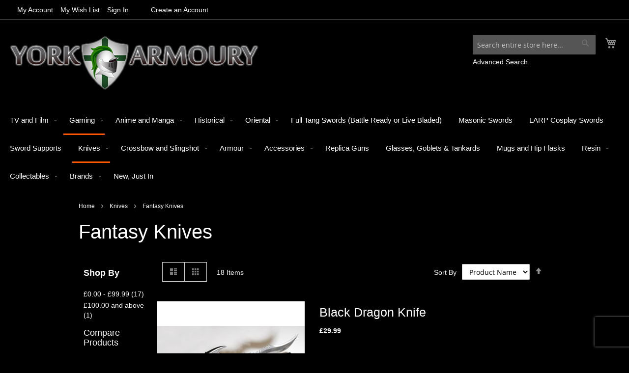

--- FILE ---
content_type: text/html; charset=UTF-8
request_url: https://yorkarmoury.com/knives/fantasy-knives.html
body_size: 19152
content:
<!doctype html>
<html lang="en">
    <head >
        
        <meta charset="utf-8"/>
<meta name="title" content="Fantasy Knives York Armoury"/>
<meta name="keywords" content="movie swords, katana, knives, historical weapons."/>
<meta name="robots" content="INDEX,FOLLOW"/>
<meta name="viewport" content="width=device-width, initial-scale=1"/>
<meta name="format-detection" content="telephone=no"/>
<title>Fantasy Knives York Armoury</title>
<link  rel="stylesheet" type="text/css"  media="all" href="https://yorkarmoury.com/pub/static/version1736346557/_cache/merged/d70b9304145ae7185a906dfccde9ebef.min.css" />
<link  rel="stylesheet" type="text/css"  media="screen and (min-width: 768px)" href="https://yorkarmoury.com/pub/static/version1736346557/frontend/Magento/blank/en_GB/css/styles-l.min.css" />
<link  rel="stylesheet" type="text/css"  media="print" href="https://yorkarmoury.com/pub/static/version1736346557/frontend/Magento/blank/en_GB/css/print.min.css" />

<link  rel="icon" type="image/x-icon" href="https://yorkarmoury.com/pub/media/favicon/stores/1/favicon.ico" />
<link  rel="shortcut icon" type="image/x-icon" href="https://yorkarmoury.com/pub/media/favicon/stores/1/favicon.ico" />
        <!-- BEGIN GOOGLE VERIFICATION TAG -->
<!-- END GOOGLE VERIFICATION TAG -->
<!-- BEGIN GTAG GLOBAL TAG -->
<!-- END GTAG GLOBAL TAG -->
    </head>
    <body data-container="body"
          data-mage-init='{"loaderAjax": {}, "loader": { "icon": "https://yorkarmoury.com/pub/static/version1736346557/frontend/Magento/blank/en_GB/images/loader-2.gif"}}'
        class="page-with-filter page-products categorypath-knives-fantasy-knives category-fantasy-knives catalog-category-view page-layout-2columns-left">
        

    


    <noscript>
        <div class="message global noscript">
            <div class="content">
                <p>
                    <strong>JavaScript seems to be disabled in your browser.</strong>
                    <span>For the best experience on our site, be sure to turn on Javascript in your browser.</span>
                </p>
            </div>
        </div>
    </noscript>
<!-- BEGIN GTAG CART SCRIPT -->
<!-- END GTAG CART SCRIPT -->

<div class="page-wrapper"><header class="page-header"><div class="panel wrapper"><div class="panel header"><ul class="header links"><li><a href="https://yorkarmoury.com/customer/account/" >My Account</a></li><li class="link wishlist" data-bind="scope: 'wishlist'">
    <a href="https://yorkarmoury.com/wishlist/">My Wish List        <!-- ko if: wishlist().counter -->
        <span data-bind="text: wishlist().counter" class="counter qty"></span>
        <!-- /ko -->
    </a>
</li>

<li class="authorization-link" data-label="or">
    <a href="https://yorkarmoury.com/customer/account/login/">
        Sign In    </a>
</li>
<li class="item link compare" data-bind="scope: 'compareProducts'" data-role="compare-products-link">
    <a class="action compare no-display" title="Compare&#x20;Products"
       data-bind="attr: {'href': compareProducts().listUrl}, css: {'no-display': !compareProducts().count}"
    >
        Compare Products        <span class="counter qty" data-bind="text: compareProducts().countCaption"></span>
    </a>
</li>

    <li class="greet welcome" data-bind="scope: 'customer'">
        <!-- ko if: customer().fullname  -->
        <span class="logged-in"
              data-bind="text: new String('Welcome, %1!').replace('%1', customer().fullname)">
        </span>
        <!-- /ko -->
        <!-- ko ifnot: customer().fullname  -->
        <span class="not-logged-in"
              data-bind='html:""'></span>
                <!-- /ko -->
    </li>
    
<li><a href="https://yorkarmoury.com/customer/account/create/" >Create an Account</a></li></ul><a class="action skip contentarea"
   href="#contentarea">
    <span>
        Skip to Content    </span>
</a>
</div></div><div class="header content"><span data-action="toggle-nav" class="action nav-toggle"><span>Toggle Nav</span></span>
<a
    class="logo"
    href="https://yorkarmoury.com/"
    title="York&#x20;Armoury&#x20;Logo"
    aria-label="store logo">
    <img src="https://yorkarmoury.com/pub/media/logo/default/logo.png"
         title="York&#x20;Armoury&#x20;Logo"
         alt="York&#x20;Armoury&#x20;Logo"
            width="506"            height="110"    />
</a>

<div data-block="minicart" class="minicart-wrapper">
    <a class="action showcart" href="https://yorkarmoury.com/checkout/cart/"
       data-bind="scope: 'minicart_content'">
        <span class="text">My Cart</span>
        <span class="counter qty empty"
              data-bind="css: { empty: !!getCartParam('summary_count') == false && !isLoading() }, blockLoader: isLoading">
            <span class="counter-number"><!-- ko text: getCartParam('summary_count') --><!-- /ko --></span>
            <span class="counter-label">
            <!-- ko if: getCartParam('summary_count') -->
                <!-- ko text: getCartParam('summary_count') --><!-- /ko -->
                <!-- ko i18n: 'items' --><!-- /ko -->
            <!-- /ko -->
            </span>
        </span>
    </a>
            <div class="block block-minicart"
             data-role="dropdownDialog"
             data-mage-init='{"dropdownDialog":{
                "appendTo":"[data-block=minicart]",
                "triggerTarget":".showcart",
                "timeout": "2000",
                "closeOnMouseLeave": false,
                "closeOnEscape": true,
                "triggerClass":"active",
                "parentClass":"active",
                "buttons":[]}}'>
            <div id="minicart-content-wrapper" data-bind="scope: 'minicart_content'">
                <!-- ko template: getTemplate() --><!-- /ko -->
            </div>
                    </div>
        
    
</div>


<div class="block block-search">
    <div class="block block-title"><strong>Search</strong></div>
    <div class="block block-content">
        <form class="form minisearch" id="search_mini_form" action="https://yorkarmoury.com/catalogsearch/result/" method="get">
            <div class="field search">
                <label class="label" for="search" data-role="minisearch-label">
                    <span>Search</span>
                </label>
                <div class="control">
                    <input id="search"
                           data-mage-init='{"quickSearch":{
                                "formSelector":"#search_mini_form",
                                "url":"https://yorkarmoury.com/search/ajax/suggest/",
                                "destinationSelector":"#search_autocomplete"}
                           }'
                           type="text"
                           name="q"
                           value=""
                           placeholder="Search&#x20;entire&#x20;store&#x20;here..."
                           class="input-text"
                           maxlength="128"
                           role="combobox"
                           aria-haspopup="false"
                           aria-autocomplete="both"
                           autocomplete="off"
                           aria-expanded="false"/>
                    <div id="search_autocomplete" class="search-autocomplete"></div>
                    <div class="nested">
    <a class="action advanced" href="https://yorkarmoury.com/catalogsearch/advanced/" data-action="advanced-search">
        Advanced Search    </a>
</div>
                </div>
            </div>
            <div class="actions">
                <button type="submit"
                    title="Search"
                    class="action search"
                    aria-label="Search"
                >
                    <span>Search</span>
                </button>
            </div>
        </form>
    </div>
</div>
</div></header>    <div class="sections nav-sections">
                <div class="section-items nav-sections-items"
             data-mage-init='&#x7B;&quot;tabs&quot;&#x3A;&#x7B;&quot;openedState&quot;&#x3A;&quot;active&quot;&#x7D;&#x7D;'>
                                            <div class="section-item-title nav-sections-item-title"
                     data-role="collapsible">
                    <a class="nav-sections-item-switch"
                       data-toggle="switch" href="#store.menu">
                        Menu                    </a>
                </div>
                <div class="section-item-content nav-sections-item-content"
                     id="store.menu"
                     data-role="content">
                    
<nav class="navigation" data-action="navigation">
    <ul data-mage-init='{"menu":{"responsive":true, "expanded":true, "position":{"my":"left top","at":"left bottom"}}}'>
        <li  class="level0 nav-1 category-item first level-top parent"><a href="https://yorkarmoury.com/movies-and-tv.html"  class="level-top" ><span>TV and Film</span></a><ul class="level0 submenu"><li  class="level1 nav-1-1 category-item first"><a href="https://yorkarmoury.com/movies-and-tv/game-of-thrones.html" ><span>Game of Thrones</span></a></li><li  class="level1 nav-1-2 category-item"><a href="https://yorkarmoury.com/movies-and-tv/lord-of-the-rings.html" ><span>Lord of the Rings</span></a></li><li  class="level1 nav-1-3 category-item"><a href="https://yorkarmoury.com/movies-and-tv/kill-bill.html" ><span>Kill Bill</span></a></li><li  class="level1 nav-1-4 category-item"><a href="https://yorkarmoury.com/movies-and-tv/harry-potter.html" ><span>Harry Potter</span></a></li><li  class="level1 nav-1-5 category-item"><a href="https://yorkarmoury.com/movies-and-tv/conan-the-barbarian.html" ><span>Conan the Barbarian</span></a></li><li  class="level1 nav-1-6 category-item"><a href="https://yorkarmoury.com/movies-and-tv/supernatural.html" ><span>Supernatural</span></a></li><li  class="level1 nav-1-7 category-item"><a href="https://yorkarmoury.com/movies-and-tv/buffy.html" ><span>Buffy</span></a></li><li  class="level1 nav-1-8 category-item"><a href="https://yorkarmoury.com/movies-and-tv/braveheart.html" ><span>Braveheart</span></a></li><li  class="level1 nav-1-9 category-item"><a href="https://yorkarmoury.com/movies-and-tv/gladiator.html" ><span>Gladiator</span></a></li><li  class="level1 nav-1-10 category-item parent"><a href="https://yorkarmoury.com/movies-and-tv/marvel-comics.html" ><span>Marvel Universe</span></a><ul class="level1 submenu"><li  class="level2 nav-1-10-1 category-item first"><a href="https://yorkarmoury.com/movies-and-tv/marvel-comics/thor.html" ><span>Thor</span></a></li><li  class="level2 nav-1-10-2 category-item"><a href="https://yorkarmoury.com/movies-and-tv/marvel-comics/captain-america.html" ><span>Captain America</span></a></li><li  class="level2 nav-1-10-3 category-item"><a href="https://yorkarmoury.com/movies-and-tv/marvel-comics/iron-man.html" ><span>Iron Man</span></a></li><li  class="level2 nav-1-10-4 category-item"><a href="https://yorkarmoury.com/movies-and-tv/marvel-comics/black-panther.html" ><span>Black Panther</span></a></li><li  class="level2 nav-1-10-5 category-item"><a href="https://yorkarmoury.com/movies-and-tv/marvel-comics/deadpool.html" ><span>Deadpool</span></a></li><li  class="level2 nav-1-10-6 category-item"><a href="https://yorkarmoury.com/movies-and-tv/marvel-comics/spider-man.html" ><span>Spider-Man</span></a></li><li  class="level2 nav-1-10-7 category-item"><a href="https://yorkarmoury.com/movies-and-tv/marvel-comics/guardians-of-the-galaxy.html" ><span>Guardians of the Galaxy</span></a></li><li  class="level2 nav-1-10-8 category-item"><a href="https://yorkarmoury.com/movies-and-tv/marvel-comics/blade.html" ><span>Blade</span></a></li><li  class="level2 nav-1-10-9 category-item"><a href="https://yorkarmoury.com/movies-and-tv/marvel-comics/the-punisher.html" ><span>The Punisher</span></a></li><li  class="level2 nav-1-10-10 category-item"><a href="https://yorkarmoury.com/movies-and-tv/marvel-comics/venom.html" ><span>Venom</span></a></li><li  class="level2 nav-1-10-11 category-item"><a href="https://yorkarmoury.com/movies-and-tv/marvel-comics/infinity-wars.html" ><span>Infinity Wars</span></a></li><li  class="level2 nav-1-10-12 category-item"><a href="https://yorkarmoury.com/movies-and-tv/marvel-comics/the-hulk.html" ><span>The Hulk</span></a></li><li  class="level2 nav-1-10-13 category-item"><a href="https://yorkarmoury.com/movies-and-tv/marvel-comics/doctor-strange.html" ><span>Doctor Strange</span></a></li><li  class="level2 nav-1-10-14 category-item"><a href="https://yorkarmoury.com/movies-and-tv/marvel-comics/x-men.html" ><span>X-Men</span></a></li><li  class="level2 nav-1-10-15 category-item"><a href="https://yorkarmoury.com/movies-and-tv/marvel-comics/loki.html" ><span>Loki</span></a></li><li  class="level2 nav-1-10-16 category-item last"><a href="https://yorkarmoury.com/movies-and-tv/marvel-comics/moon-knight.html" ><span>Moon Knight</span></a></li></ul></li><li  class="level1 nav-1-11 category-item parent"><a href="https://yorkarmoury.com/movies-and-tv/dc-comics.html" ><span>DC Comics</span></a><ul class="level1 submenu"><li  class="level2 nav-1-11-1 category-item first"><a href="https://yorkarmoury.com/movies-and-tv/dc-comics/batman.html" ><span>Batman</span></a></li><li  class="level2 nav-1-11-2 category-item"><a href="https://yorkarmoury.com/movies-and-tv/dc-comics/wonder-woman.html" ><span>Wonder Woman</span></a></li><li  class="level2 nav-1-11-3 category-item"><a href="https://yorkarmoury.com/movies-and-tv/dc-comics/aquaman.html" ><span>Aquaman</span></a></li><li  class="level2 nav-1-11-4 category-item"><a href="https://yorkarmoury.com/movies-and-tv/dc-comics/the-flash.html" ><span>The Flash</span></a></li><li  class="level2 nav-1-11-5 category-item"><a href="https://yorkarmoury.com/movies-and-tv/dc-comics/deathstroke.html" ><span>Deathstroke</span></a></li><li  class="level2 nav-1-11-6 category-item"><a href="https://yorkarmoury.com/movies-and-tv/dc-comics/suicide-squad.html" ><span>Suicide Squad</span></a></li><li  class="level2 nav-1-11-7 category-item last"><a href="https://yorkarmoury.com/movies-and-tv/dc-comics/joker.html" ><span>Joker</span></a></li></ul></li><li  class="level1 nav-1-12 category-item"><a href="https://yorkarmoury.com/movies-and-tv/robin-hood.html" ><span>Robin Hood</span></a></li><li  class="level1 nav-1-13 category-item"><a href="https://yorkarmoury.com/movies-and-tv/troy.html" ><span>Troy</span></a></li><li  class="level1 nav-1-14 category-item"><a href="https://yorkarmoury.com/movies-and-tv/crocodile-dundee.html" ><span>Crocodile Dundee</span></a></li><li  class="level1 nav-1-15 category-item"><a href="https://yorkarmoury.com/movies-and-tv/highlander.html" ><span>Highlander</span></a></li><li  class="level1 nav-1-16 category-item"><a href="https://yorkarmoury.com/movies-and-tv/rambo.html" ><span>Rambo</span></a></li><li  class="level1 nav-1-17 category-item"><a href="https://yorkarmoury.com/movies-and-tv/the-chronicles-of-riddick.html" ><span>The Chronicles of Riddick</span></a></li><li  class="level1 nav-1-18 category-item"><a href="https://yorkarmoury.com/movies-and-tv/star-trek.html" ><span>Star Trek</span></a></li><li  class="level1 nav-1-19 category-item"><a href="https://yorkarmoury.com/movies-and-tv/the-walking-dead.html" ><span>The Walking Dead</span></a></li><li  class="level1 nav-1-20 category-item"><a href="https://yorkarmoury.com/movies-and-tv/the-last-samurai.html" ><span>The Last Samurai</span></a></li><li  class="level1 nav-1-21 category-item"><a href="https://yorkarmoury.com/movies-and-tv/king-leonidas.html" ><span>King Leonidas</span></a></li><li  class="level1 nav-1-22 category-item"><a href="https://yorkarmoury.com/movies-and-tv/heroes.html" ><span>Heroes</span></a></li><li  class="level1 nav-1-23 category-item"><a href="https://yorkarmoury.com/movies-and-tv/vikings.html" ><span>Vikings</span></a></li><li  class="level1 nav-1-24 category-item"><a href="https://yorkarmoury.com/movies-and-tv/the-expendables.html" ><span>The Expendables</span></a></li><li  class="level1 nav-1-25 category-item"><a href="https://yorkarmoury.com/movies-and-tv/the-predator.html" ><span>The Predator</span></a></li><li  class="level1 nav-1-26 category-item"><a href="https://yorkarmoury.com/movies-and-tv/terminator.html" ><span>Terminator</span></a></li><li  class="level1 nav-1-27 category-item"><a href="https://yorkarmoury.com/movies-and-tv/zorro.html" ><span>Zorro</span></a></li><li  class="level1 nav-1-28 category-item"><a href="https://yorkarmoury.com/movies-and-tv/star-wars.html" ><span>Star Wars</span></a></li><li  class="level1 nav-1-29 category-item"><a href="https://yorkarmoury.com/movies-and-tv/hellboy.html" ><span>Hellboy</span></a></li><li  class="level1 nav-1-30 category-item"><a href="https://yorkarmoury.com/movies-and-tv/the-hunger-games.html" ><span>The Hunger Games</span></a></li><li  class="level1 nav-1-31 category-item"><a href="https://yorkarmoury.com/movies-and-tv/the-mask.html" ><span>The Mask</span></a></li><li  class="level1 nav-1-32 category-item"><a href="https://yorkarmoury.com/movies-and-tv/doctor-who.html" ><span>Doctor Who</span></a></li><li  class="level1 nav-1-33 category-item"><a href="https://yorkarmoury.com/movies-and-tv/spectre.html" ><span>Spectre</span></a></li><li  class="level1 nav-1-34 category-item"><a href="https://yorkarmoury.com/movies-and-tv/v-for-vendetta.html" ><span>V For Vendetta</span></a></li><li  class="level1 nav-1-35 category-item parent"><a href="https://yorkarmoury.com/movies-and-tv/horror-movies.html" ><span>Horror Movies</span></a><ul class="level1 submenu"><li  class="level2 nav-1-35-1 category-item first"><a href="https://yorkarmoury.com/movies-and-tv/horror-movies/friday-the-13th.html" ><span>Friday the 13th</span></a></li><li  class="level2 nav-1-35-2 category-item"><a href="https://yorkarmoury.com/movies-and-tv/horror-movies/saw.html" ><span>Saw</span></a></li><li  class="level2 nav-1-35-3 category-item"><a href="https://yorkarmoury.com/movies-and-tv/horror-movies/stephen-king-s-it.html" ><span>Stephen King&#039;s IT</span></a></li><li  class="level2 nav-1-35-4 category-item"><a href="https://yorkarmoury.com/movies-and-tv/horror-movies/the-purge.html" ><span>The Purge</span></a></li><li  class="level2 nav-1-35-5 category-item"><a href="https://yorkarmoury.com/movies-and-tv/horror-movies/silence-of-the-lambs.html" ><span>Silence of the Lambs</span></a></li><li  class="level2 nav-1-35-6 category-item"><a href="https://yorkarmoury.com/movies-and-tv/horror-movies/resident-evil.html" ><span>Resident Evil</span></a></li><li  class="level2 nav-1-35-7 category-item last"><a href="https://yorkarmoury.com/movies-and-tv/horror-movies/halloween.html" ><span>Halloween</span></a></li></ul></li><li  class="level1 nav-1-36 category-item"><a href="https://yorkarmoury.com/movies-and-tv/transformers.html" ><span>Transformers</span></a></li><li  class="level1 nav-1-37 category-item"><a href="https://yorkarmoury.com/movies-and-tv/king-arthur.html" ><span>King Arthur</span></a></li><li  class="level1 nav-1-38 category-item"><a href="https://yorkarmoury.com/movies-and-tv/47-ronin.html" ><span>47 Ronin</span></a></li><li  class="level1 nav-1-39 category-item"><a href="https://yorkarmoury.com/movies-and-tv/firefly.html" ><span>Firefly</span></a></li><li  class="level1 nav-1-40 category-item"><a href="https://yorkarmoury.com/movies-and-tv/judge-dredd.html" ><span>Judge Dredd</span></a></li><li  class="level1 nav-1-41 category-item"><a href="https://yorkarmoury.com/movies-and-tv/aliens.html" ><span>Aliens</span></a></li><li  class="level1 nav-1-42 category-item"><a href="https://yorkarmoury.com/movies-and-tv/monster-hunter.html" ><span>Monster Hunter</span></a></li><li  class="level1 nav-1-43 category-item"><a href="https://yorkarmoury.com/movies-and-tv/desperado-machete.html" ><span>Desperado / Machete</span></a></li><li  class="level1 nav-1-44 category-item"><a href="https://yorkarmoury.com/movies-and-tv/once-upon-a-time.html" ><span>Once upon a Time</span></a></li><li  class="level1 nav-1-45 category-item"><a href="https://yorkarmoury.com/movies-and-tv/squid-game.html" ><span>Squid Game</span></a></li><li  class="level1 nav-1-46 category-item"><a href="https://yorkarmoury.com/movies-and-tv/alice-madness-returns.html" ><span>Alice: Madness Returns</span></a></li><li  class="level1 nav-1-47 category-item"><a href="https://yorkarmoury.com/movies-and-tv/the-last-kingdom.html" ><span>The Last Kingdom</span></a></li><li  class="level1 nav-1-48 category-item"><a href="https://yorkarmoury.com/movies-and-tv/dune.html" ><span>Dune</span></a></li><li  class="level1 nav-1-49 category-item last"><a href="https://yorkarmoury.com/movies-and-tv/power-rangers.html" ><span>Power Rangers</span></a></li></ul></li><li  class="level0 nav-2 category-item has-active level-top parent"><a href="https://yorkarmoury.com/gaming-merchandise.html"  class="level-top" ><span>Gaming</span></a><ul class="level0 submenu"><li  class="level1 nav-2-1 category-item first"><a href="https://yorkarmoury.com/gaming-merchandise/the-witcher.html" ><span>The Witcher</span></a></li><li  class="level1 nav-2-2 category-item"><a href="https://yorkarmoury.com/gaming-merchandise/the-legend-of-zelda.html" ><span>The Legend of Zelda</span></a></li><li  class="level1 nav-2-3 category-item"><a href="https://yorkarmoury.com/gaming-merchandise/assassins-creed.html" ><span>Assassins Creed</span></a></li><li  class="level1 nav-2-4 category-item"><a href="https://yorkarmoury.com/gaming-merchandise/halo.html" ><span>Halo</span></a></li><li  class="level1 nav-2-5 category-item"><a href="https://yorkarmoury.com/gaming-merchandise/genshin-impact.html" ><span>Genshin Impact</span></a></li><li  class="level1 nav-2-6 category-item"><a href="https://yorkarmoury.com/gaming-merchandise/god-of-war.html" ><span>God of War</span></a></li><li  class="level1 nav-2-7 category-item"><a href="https://yorkarmoury.com/gaming-merchandise/onmyoji.html" ><span>Onmyoji</span></a></li><li  class="level1 nav-2-8 category-item"><a href="https://yorkarmoury.com/gaming-merchandise/overwatch.html" ><span>Overwatch</span></a></li><li  class="level1 nav-2-9 category-item"><a href="https://yorkarmoury.com/gaming-merchandise/final-fantasy.html" ><span>Final Fantasy</span></a></li><li  class="level1 nav-2-10 category-item"><a href="https://yorkarmoury.com/gaming-merchandise/kingdom-hearts.html" ><span>Kingdom Hearts</span></a></li><li  class="level1 nav-2-11 category-item"><a href="https://yorkarmoury.com/gaming-merchandise/devil-may-cry.html" ><span>Devil May Cry</span></a></li><li  class="level1 nav-2-12 category-item"><a href="https://yorkarmoury.com/gaming-merchandise/metal-gear-rising.html" ><span>Metal Gear Rising</span></a></li><li  class="level1 nav-2-13 category-item active"><a href="https://yorkarmoury.com/gaming-merchandise/world-of-warcraft.html" ><span>World of Warcraft</span></a></li><li  class="level1 nav-2-14 category-item"><a href="https://yorkarmoury.com/gaming-merchandise/payday.html" ><span>Payday</span></a></li><li  class="level1 nav-2-15 category-item"><a href="https://yorkarmoury.com/gaming-merchandise/fortnite.html" ><span>Fortnite</span></a></li><li  class="level1 nav-2-16 category-item"><a href="https://yorkarmoury.com/gaming-merchandise/dead-by-daylight.html" ><span>Dead by Daylight</span></a></li><li  class="level1 nav-2-17 category-item"><a href="https://yorkarmoury.com/gaming-merchandise/hellgate-london.html" ><span>Hellgate: London</span></a></li><li  class="level1 nav-2-18 category-item"><a href="https://yorkarmoury.com/gaming-merchandise/fallout-3.html" ><span>Fallout 3</span></a></li><li  class="level1 nav-2-19 category-item"><a href="https://yorkarmoury.com/gaming-merchandise/darksiders.html" ><span>Darksiders</span></a></li><li  class="level1 nav-2-20 category-item"><a href="https://yorkarmoury.com/gaming-merchandise/skyrim.html" ><span>Skyrim</span></a></li><li  class="level1 nav-2-21 category-item"><a href="https://yorkarmoury.com/gaming-merchandise/pokemon.html" ><span>Pokemon</span></a></li><li  class="level1 nav-2-22 category-item"><a href="https://yorkarmoury.com/gaming-merchandise/persona-5.html" ><span>Persona 5</span></a></li><li  class="level1 nav-2-23 category-item"><a href="https://yorkarmoury.com/gaming-merchandise/nier-automata.html" ><span>NieR Automata</span></a></li><li  class="level1 nav-2-24 category-item"><a href="https://yorkarmoury.com/gaming-merchandise/red-dead-redemption.html" ><span>Red Dead Redemption</span></a></li><li  class="level1 nav-2-25 category-item"><a href="https://yorkarmoury.com/gaming-merchandise/doom-eternal.html" ><span>DOOM Eternal</span></a></li><li  class="level1 nav-2-26 category-item"><a href="https://yorkarmoury.com/gaming-merchandise/league-of-legends.html" ><span>League of Legends</span></a></li><li  class="level1 nav-2-27 category-item"><a href="https://yorkarmoury.com/gaming-merchandise/diablo-3.html" ><span>Diablo 3</span></a></li><li  class="level1 nav-2-28 category-item"><a href="https://yorkarmoury.com/gaming-merchandise/bloodborne.html" ><span>Bloodborne</span></a></li><li  class="level1 nav-2-29 category-item"><a href="https://yorkarmoury.com/gaming-merchandise/ghost-of-tsushima.html" ><span>Ghost of Tsushima</span></a></li><li  class="level1 nav-2-30 category-item"><a href="https://yorkarmoury.com/gaming-merchandise/soulcalibur.html" ><span>Soulcalibur</span></a></li><li  class="level1 nav-2-31 category-item"><a href="https://yorkarmoury.com/gaming-merchandise/sekiro-shadows-die-twice.html" ><span>Sekiro: Shadows Die Twice</span></a></li><li  class="level1 nav-2-32 category-item"><a href="https://yorkarmoury.com/gaming-merchandise/elden-ring.html" ><span>Elden Ring</span></a></li><li  class="level1 nav-2-33 category-item"><a href="https://yorkarmoury.com/gaming-merchandise/elder-scrolls.html" ><span>Elder Scrolls</span></a></li><li  class="level1 nav-2-34 category-item"><a href="https://yorkarmoury.com/gaming-merchandise/dark-souls.html" ><span>Dark Souls</span></a></li><li  class="level1 nav-2-35 category-item last"><a href="https://yorkarmoury.com/gaming-merchandise/black-myth-wukong.html" ><span>Black Myth: Wukong</span></a></li></ul></li><li  class="level0 nav-3 category-item level-top parent"><a href="https://yorkarmoury.com/anime-and-manga.html"  class="level-top" ><span>Anime and Manga</span></a><ul class="level0 submenu"><li  class="level1 nav-3-1 category-item first"><a href="https://yorkarmoury.com/anime-and-manga/thundercats.html" ><span>Thundercats</span></a></li><li  class="level1 nav-3-2 category-item"><a href="https://yorkarmoury.com/anime-and-manga/he-man.html" ><span>He-Man</span></a></li><li  class="level1 nav-3-3 category-item"><a href="https://yorkarmoury.com/anime-and-manga/sword-art-online.html" ><span>Sword Art Online</span></a></li><li  class="level1 nav-3-4 category-item"><a href="https://yorkarmoury.com/anime-and-manga/berserk.html" ><span>Berserk</span></a></li><li  class="level1 nav-3-5 category-item"><a href="https://yorkarmoury.com/anime-and-manga/fate-stay-night.html" ><span>Fate/stay night</span></a></li><li  class="level1 nav-3-6 category-item"><a href="https://yorkarmoury.com/anime-and-manga/attack-on-titan.html" ><span>Attack on Titan</span></a></li><li  class="level1 nav-3-7 category-item"><a href="https://yorkarmoury.com/anime-and-manga/naruto.html" ><span>Naruto</span></a></li><li  class="level1 nav-3-8 category-item"><a href="https://yorkarmoury.com/anime-and-manga/bleach.html" ><span>Bleach</span></a></li><li  class="level1 nav-3-9 category-item"><a href="https://yorkarmoury.com/anime-and-manga/jojo-s-bizarre.html" ><span>JoJo&#039;s Bizarre</span></a></li><li  class="level1 nav-3-10 category-item"><a href="https://yorkarmoury.com/anime-and-manga/darker-than-black.html" ><span>Darker than Black</span></a></li><li  class="level1 nav-3-11 category-item"><a href="https://yorkarmoury.com/anime-and-manga/dragon-ball.html" ><span>Dragon Ball Z</span></a></li><li  class="level1 nav-3-12 category-item parent"><a href="https://yorkarmoury.com/anime-and-manga/demon-slayer.html" ><span>Demon Slayer</span></a><ul class="level1 submenu"><li  class="level2 nav-3-12-1 category-item first"><a href="https://yorkarmoury.com/anime-and-manga/demon-slayer/metal-swords.html" ><span>Metal Swords</span></a></li><li  class="level2 nav-3-12-2 category-item"><a href="https://yorkarmoury.com/anime-and-manga/demon-slayer/40cm-swords.html" ><span>40cm Swords</span></a></li><li  class="level2 nav-3-12-3 category-item"><a href="https://yorkarmoury.com/anime-and-manga/demon-slayer/keyrings-and-pens.html" ><span>Keyrings and Pens</span></a></li><li  class="level2 nav-3-12-4 category-item"><a href="https://yorkarmoury.com/anime-and-manga/demon-slayer/foam-swords.html" ><span>Foam Swords</span></a></li><li  class="level2 nav-3-12-5 category-item"><a href="https://yorkarmoury.com/anime-and-manga/demon-slayer/wood-swords.html" ><span>Wood Swords</span></a></li><li  class="level2 nav-3-12-6 category-item"><a href="https://yorkarmoury.com/anime-and-manga/demon-slayer/light-up-swords.html" ><span>Light-Up Swords</span></a></li><li  class="level2 nav-3-12-7 category-item"><a href="https://yorkarmoury.com/anime-and-manga/demon-slayer/umbrella-accessories.html" ><span>Umbrella &amp; Accessories</span></a></li><li  class="level2 nav-3-12-8 category-item last"><a href="https://yorkarmoury.com/anime-and-manga/demon-slayer/masks.html" ><span>Masks</span></a></li></ul></li><li  class="level1 nav-3-13 category-item"><a href="https://yorkarmoury.com/anime-and-manga/one-piece.html" ><span>One Piece</span></a></li><li  class="level1 nav-3-14 category-item"><a href="https://yorkarmoury.com/anime-and-manga/kill-la-kill.html" ><span>Kill La Kill</span></a></li><li  class="level1 nav-3-15 category-item"><a href="https://yorkarmoury.com/anime-and-manga/evangelion.html" ><span>Evangelion</span></a></li><li  class="level1 nav-3-16 category-item"><a href="https://yorkarmoury.com/anime-and-manga/scissor-seven.html" ><span>Scissor Seven</span></a></li><li  class="level1 nav-3-17 category-item"><a href="https://yorkarmoury.com/anime-and-manga/rwby.html" ><span>RWBY</span></a></li><li  class="level1 nav-3-18 category-item"><a href="https://yorkarmoury.com/anime-and-manga/jujutsu-kaisen.html" ><span>Jujutsu Kaisen</span></a></li><li  class="level1 nav-3-19 category-item last"><a href="https://yorkarmoury.com/anime-and-manga/chainsaw-man.html" ><span>Chainsaw Man</span></a></li></ul></li><li  class="level0 nav-4 category-item level-top parent"><a href="https://yorkarmoury.com/historical.html"  class="level-top" ><span>Historical </span></a><ul class="level0 submenu"><li  class="level1 nav-4-1 category-item first"><a href="https://yorkarmoury.com/historical/roman.html" ><span>Roman &amp; Greek</span></a></li><li  class="level1 nav-4-2 category-item"><a href="https://yorkarmoury.com/historical/scottish.html" ><span>Scottish</span></a></li><li  class="level1 nav-4-3 category-item"><a href="https://yorkarmoury.com/historical/viking.html" ><span>Viking</span></a></li><li  class="level1 nav-4-4 category-item"><a href="https://yorkarmoury.com/historical/english.html" ><span>English</span></a></li><li  class="level1 nav-4-5 category-item"><a href="https://yorkarmoury.com/historical/chinese.html" ><span>Chinese</span></a></li><li  class="level1 nav-4-6 category-item"><a href="https://yorkarmoury.com/historical/swords.html" ><span>Swords</span></a></li><li  class="level1 nav-4-7 category-item"><a href="https://yorkarmoury.com/historical/spears.html" ><span>Spears</span></a></li><li  class="level1 nav-4-8 category-item last"><a href="https://yorkarmoury.com/historical/axes.html" ><span>Axes</span></a></li></ul></li><li  class="level0 nav-5 category-item level-top parent"><a href="https://yorkarmoury.com/samurai-swords.html"  class="level-top" ><span>Oriental</span></a><ul class="level0 submenu"><li  class="level1 nav-5-1 category-item first"><a href="https://yorkarmoury.com/samurai-swords/movie-katana-60.html" ><span>Handmade Movie Katana</span></a></li><li  class="level1 nav-5-2 category-item"><a href="https://yorkarmoury.com/samurai-swords/handmade-katana.html" ><span>Handmade Katana</span></a></li><li  class="level1 nav-5-3 category-item"><a href="https://yorkarmoury.com/samurai-swords/handmade-1060-1095.html" ><span>Handmade 1060 &amp; 1095</span></a></li><li  class="level1 nav-5-4 category-item"><a href="https://yorkarmoury.com/samurai-swords/clay-tempered-katana.html" ><span>Clay Tempered Katana</span></a></li><li  class="level1 nav-5-5 category-item"><a href="https://yorkarmoury.com/samurai-swords/sam-master-katana.html" ><span>Samurai Master Katana</span></a></li><li  class="level1 nav-5-6 category-item"><a href="https://yorkarmoury.com/samurai-swords/samurai-armour-and-helmets.html" ><span>Samurai Armour and Helmets</span></a></li><li  class="level1 nav-5-7 category-item"><a href="https://yorkarmoury.com/samurai-swords/ninja.html" ><span>Ninja</span></a></li><li  class="level1 nav-5-8 category-item"><a href="https://yorkarmoury.com/samurai-swords/stainless-steel-katana.html" ><span>Stainless Steel Katana</span></a></li><li  class="level1 nav-5-9 category-item last"><a href="https://yorkarmoury.com/samurai-swords/antiqued-katana-and-tanto.html" ><span>Antiqued Katana and Tanto</span></a></li></ul></li><li  class="level0 nav-6 category-item level-top"><a href="https://yorkarmoury.com/full-tang-battle-ready-or-live-bladed.html"  class="level-top" ><span>Full Tang Swords (Battle Ready or Live Bladed)</span></a></li><li  class="level0 nav-7 category-item level-top"><a href="https://yorkarmoury.com/masonic-swords.html"  class="level-top" ><span>Masonic Swords</span></a></li><li  class="level0 nav-8 category-item level-top"><a href="https://yorkarmoury.com/larp-cosplay-swords.html"  class="level-top" ><span>LARP Cosplay Swords</span></a></li><li  class="level0 nav-9 category-item level-top"><a href="https://yorkarmoury.com/sword-accessories.html"  class="level-top" ><span>Sword Supports</span></a></li><li  class="level0 nav-10 category-item level-top parent"><a href="https://yorkarmoury.com/knives.html"  class="level-top" ><span>Knives</span></a><ul class="level0 submenu"><li  class="level1 nav-10-1 category-item first"><a href="https://yorkarmoury.com/knives/dirks.html" ><span>Dirks</span></a></li><li  class="level1 nav-10-2 category-item"><a href="https://yorkarmoury.com/knives/fantasy-knives.html" ><span>Fantasy Knives</span></a></li><li  class="level1 nav-10-3 category-item"><a href="https://yorkarmoury.com/knives/fixed-blade-knives.html" ><span>Fixed Blade Knives</span></a></li><li  class="level1 nav-10-4 category-item"><a href="https://yorkarmoury.com/knives/folding-knives.html" ><span>Folding knives</span></a></li><li  class="level1 nav-10-5 category-item"><a href="https://yorkarmoury.com/knives/kukri.html" ><span>Kukri</span></a></li><li  class="level1 nav-10-6 category-item"><a href="https://yorkarmoury.com/knives/machete-axe.html" ><span>Machete &amp; Axe</span></a></li><li  class="level1 nav-10-7 category-item"><a href="https://yorkarmoury.com/knives/neck-knives.html" ><span>Neck Knives</span></a></li><li  class="level1 nav-10-8 category-item"><a href="https://yorkarmoury.com/knives/scramsax.html" ><span>Scramsax</span></a></li><li  class="level1 nav-10-9 category-item"><a href="https://yorkarmoury.com/knives/sgian-dubh.html" ><span>Sgian Dubh</span></a></li><li  class="level1 nav-10-10 category-item"><a href="https://yorkarmoury.com/knives/tools.html" ><span>Tools</span></a></li><li  class="level1 nav-10-11 category-item"><a href="https://yorkarmoury.com/knives/wedding-cake-knives.html" ><span>Wedding Cake Knives</span></a></li><li  class="level1 nav-10-12 category-item"><a href="https://yorkarmoury.com/knives/damascus-knives.html" ><span>Damascus Knives</span></a></li><li  class="level1 nav-10-13 category-item"><a href="https://yorkarmoury.com/knives/pagan-witchcraft-knives.html" ><span>Pagan Witchcraft Knives</span></a></li><li  class="level1 nav-10-14 category-item"><a href="https://yorkarmoury.com/knives/war-knives.html" ><span>Nazi Knives</span></a></li><li  class="level1 nav-10-15 category-item last"><a href="https://yorkarmoury.com/knives/letter-openers-mini-swords.html" ><span>Letter openers and mini swords</span></a></li></ul></li><li  class="level0 nav-11 category-item level-top parent"><a href="https://yorkarmoury.com/crossbow-slingshot.html"  class="level-top" ><span>Crossbow and Slingshot</span></a><ul class="level0 submenu"><li  class="level1 nav-11-1 category-item first"><a href="https://yorkarmoury.com/crossbow-slingshot/crossbow.html" ><span>Crossbow</span></a></li><li  class="level1 nav-11-2 category-item last"><a href="https://yorkarmoury.com/crossbow-slingshot/slingshots.html" ><span>Slingshots</span></a></li></ul></li><li  class="level0 nav-12 category-item level-top parent"><a href="https://yorkarmoury.com/armour.html"  class="level-top" ><span>Armour</span></a><ul class="level0 submenu"><li  class="level1 nav-12-1 category-item first"><a href="https://yorkarmoury.com/armour/suits-armour.html" ><span>Full Suits of Armour</span></a></li><li  class="level1 nav-12-2 category-item"><a href="https://yorkarmoury.com/armour/plate-and-chainmail-pieces.html" ><span>Plate and Chainmail Pieces</span></a></li><li  class="level1 nav-12-3 category-item"><a href="https://yorkarmoury.com/armour/armour-padding.html" ><span>Armour Padding</span></a></li><li  class="level1 nav-12-4 category-item"><a href="https://yorkarmoury.com/armour/historical-clothing.html" ><span>Historical Clothing</span></a></li><li  class="level1 nav-12-5 category-item"><a href="https://yorkarmoury.com/armour/medieval-housewares.html" ><span>Medieval Housewares</span></a></li><li  class="level1 nav-12-6 category-item"><a href="https://yorkarmoury.com/armour/helmets.html" ><span>Helmets</span></a></li><li  class="level1 nav-12-7 category-item"><a href="https://yorkarmoury.com/armour/mini-helmets.html" ><span>Mini Armour and Helmets</span></a></li><li  class="level1 nav-12-8 category-item last"><a href="https://yorkarmoury.com/armour/shields.html" ><span>Shields</span></a></li></ul></li><li  class="level0 nav-13 category-item level-top parent"><a href="https://yorkarmoury.com/accessories.html"  class="level-top" ><span>Accessories</span></a><ul class="level0 submenu"><li  class="level1 nav-13-1 category-item first"><a href="https://yorkarmoury.com/accessories/drinking-horns.html" ><span>Drinking horns</span></a></li><li  class="level1 nav-13-2 category-item last"><a href="https://yorkarmoury.com/accessories/historical-clothing.html" ><span>Historical Clothing</span></a></li></ul></li><li  class="level0 nav-14 category-item level-top"><a href="https://yorkarmoury.com/replica-guns.html"  class="level-top" ><span>Replica Guns</span></a></li><li  class="level0 nav-15 category-item level-top"><a href="https://yorkarmoury.com/glasses-goblets-tankards.html"  class="level-top" ><span>Glasses, Goblets &amp; Tankards</span></a></li><li  class="level0 nav-16 category-item level-top"><a href="https://yorkarmoury.com/mugs.html"  class="level-top" ><span>Mugs and Hip Flasks</span></a></li><li  class="level0 nav-17 category-item level-top parent"><a href="https://yorkarmoury.com/resin.html"  class="level-top" ><span>Resin</span></a><ul class="level0 submenu"><li  class="level1 nav-17-1 category-item first"><a href="https://yorkarmoury.com/resin/strange-anvil.html" ><span>Strange Anvil</span></a></li><li  class="level1 nav-17-2 category-item"><a href="https://yorkarmoury.com/resin/brand-2.html" ><span>Brand 2</span></a></li><li  class="level1 nav-17-3 category-item"><a href="https://yorkarmoury.com/resin/veronese-design.html" ><span>Veronese Design</span></a></li><li  class="level1 nav-17-4 category-item"><a href="https://yorkarmoury.com/resin/masks-and-helmets.html" ><span>Masks and Helmets</span></a></li><li  class="level1 nav-17-5 category-item last"><a href="https://yorkarmoury.com/resin/guns-and-sci-fi.html" ><span>Guns and Sci-Fi</span></a></li></ul></li><li  class="level0 nav-18 category-item level-top parent"><a href="https://yorkarmoury.com/collectables-55.html"  class="level-top" ><span>Collectables</span></a><ul class="level0 submenu"><li  class="level1 nav-18-1 category-item first"><a href="https://yorkarmoury.com/collectables-55/masks.html" ><span>Masks</span></a></li><li  class="level1 nav-18-2 category-item"><a href="https://yorkarmoury.com/collectables-55/younger-customers.html" ><span>Younger Customers</span></a></li><li  class="level1 nav-18-3 category-item"><a href="https://yorkarmoury.com/collectables-55/key-rings-necklace.html" ><span>Movie/Game Style Key Rings &amp; Necklace</span></a></li><li  class="level1 nav-18-4 category-item"><a href="https://yorkarmoury.com/collectables-55/wall-plaques.html" ><span>Wall Plaques</span></a></li><li  class="level1 nav-18-5 category-item"><a href="https://yorkarmoury.com/collectables-55/pewter.html" ><span>Pewter</span></a></li><li  class="level1 nav-18-6 category-item parent"><a href="https://yorkarmoury.com/collectables-55/jewellery.html" ><span>Jewellery</span></a><ul class="level1 submenu"><li  class="level2 nav-18-6-1 category-item first"><a href="https://yorkarmoury.com/collectables-55/jewellery/cufflinks.html" ><span>Cufflinks</span></a></li><li  class="level2 nav-18-6-2 category-item last"><a href="https://yorkarmoury.com/collectables-55/jewellery/gothic-celtic-jewellery.html" ><span>Gothic &amp; Celtic Jewellery</span></a></li></ul></li><li  class="level1 nav-18-7 category-item"><a href="https://yorkarmoury.com/collectables-55/fun-gifts.html" ><span>Fun Gifts</span></a></li><li  class="level1 nav-18-8 category-item"><a href="https://yorkarmoury.com/collectables-55/handbags.html" ><span>Handbags</span></a></li><li  class="level1 nav-18-9 category-item"><a href="https://yorkarmoury.com/collectables-55/walking-sticks.html" ><span>Walking Sticks</span></a></li><li  class="level1 nav-18-10 category-item last"><a href="https://yorkarmoury.com/collectables-55/umbrella.html" ><span>Umbrella</span></a></li></ul></li><li  class="level0 nav-19 category-item level-top parent"><a href="https://yorkarmoury.com/brands.html"  class="level-top" ><span>Brands</span></a><ul class="level0 submenu"><li  class="level1 nav-19-1 category-item first"><a href="https://yorkarmoury.com/brands/minamoto.html" ><span>Minamoto</span></a></li><li  class="level1 nav-19-2 category-item"><a href="https://yorkarmoury.com/brands/buckland.html" ><span>Buckland</span></a></li><li  class="level1 nav-19-3 category-item last"><a href="https://yorkarmoury.com/brands/je-munro.html" ><span>JE Munro</span></a></li></ul></li><li  class="level0 nav-20 category-item last level-top"><a href="https://yorkarmoury.com/new-just-in.html"  class="level-top" ><span>New, Just In</span></a></li>            </ul>
</nav>
                </div>
                                            <div class="section-item-title nav-sections-item-title"
                     data-role="collapsible">
                    <a class="nav-sections-item-switch"
                       data-toggle="switch" href="#store.links">
                        Account                    </a>
                </div>
                <div class="section-item-content nav-sections-item-content"
                     id="store.links"
                     data-role="content">
                    <!-- Account links -->                </div>
                                    </div>
    </div>
<div class="breadcrumbs">
    <ul class="items">
                    <li class="item home">
                            <a href="https://yorkarmoury.com/"
                   title="Go to Home Page">
                    Home                </a>
                        </li>
                    <li class="item category3">
                            <a href="https://yorkarmoury.com/knives.html"
                   title="">
                    Knives                </a>
                        </li>
                    <li class="item category52">
                            <strong>Fantasy Knives</strong>
                        </li>
            </ul>
</div>
<main id="maincontent" class="page-main"><a id="contentarea" tabindex="-1"></a>
<div class="page-title-wrapper">
    <h1 class="page-title"
         id="page-title-heading"                     aria-labelledby="page-title-heading&#x20;toolbar-amount"
        >
        <span class="base" data-ui-id="page-title-wrapper" >Fantasy Knives</span>    </h1>
    </div>
<div class="page messages"><div data-placeholder="messages"></div>
<div data-bind="scope: 'messages'">
    <!-- ko if: cookieMessages && cookieMessages.length > 0 -->
    <div role="alert" data-bind="foreach: { data: cookieMessages, as: 'message' }" class="messages">
        <div data-bind="attr: {
            class: 'message-' + message.type + ' ' + message.type + ' message',
            'data-ui-id': 'message-' + message.type
        }">
            <div data-bind="html: message.text"></div>
        </div>
    </div>
    <!-- /ko -->
    <!-- ko if: messages().messages && messages().messages.length > 0 -->
    <div role="alert" data-bind="foreach: { data: messages().messages, as: 'message' }" class="messages">
        <div data-bind="attr: {
            class: 'message-' + message.type + ' ' + message.type + ' message',
            'data-ui-id': 'message-' + message.type
        }">
            <div data-bind="html: message.text"></div>
        </div>
    </div>
    <!-- /ko -->
</div>

</div><div class="columns"><div class="column main"><input name="form_key" type="hidden" value="DUXxYFPA1KAHL0LF" /><div id="authenticationPopup" data-bind="scope:'authenticationPopup'" style="display: none;">
    
    <!-- ko template: getTemplate() --><!-- /ko -->
    
</div>





            <div class="toolbar toolbar-products" data-mage-init='{"productListToolbarForm":{"mode":"product_list_mode","direction":"product_list_dir","order":"product_list_order","limit":"product_list_limit","modeDefault":"list","directionDefault":"asc","orderDefault":"name","limitDefault":"30","url":"https:\/\/yorkarmoury.com\/knives\/fantasy-knives.html","formKey":"DUXxYFPA1KAHL0LF","post":false}}'>
                        <div class="modes">
                            <strong class="modes-label" id="modes-label">View as</strong>
                                                <strong title="List"
                            class="modes-mode active mode-list"
                            data-value="list">
                        <span>List</span>
                    </strong>
                                                                <a class="modes-mode mode-grid"
                       title="Grid"
                       href="#"
                       data-role="mode-switcher"
                       data-value="grid"
                       id="mode-grid"
                       aria-labelledby="modes-label mode-grid">
                        <span>Grid</span>
                    </a>
                                        </div>
        
        <p class="toolbar-amount" id="toolbar-amount">
            <span class="toolbar-number">18</span> Items    </p>

        
    
        
        
    
    

        <div class="field limiter">
    <label class="label" for="limiter">
        <span>Show</span>
    </label>
    <div class="control">
        <select id="limiter" data-role="limiter" class="limiter-options">
                            <option value="30"
                                            selected="selected"
                    >
                    30                </option>
                            <option value="60"
                    >
                    60                </option>
                            <option value="90"
                    >
                    90                </option>
                            <option value="all"
                    >
                    All                </option>
                    </select>
    </div>
    <span class="limiter-text">per page</span>
</div>

                    <div class="toolbar-sorter sorter">
    <label class="sorter-label" for="sorter">Sort By</label>
    <select id="sorter" data-role="sorter" class="sorter-options">
                    <option value="position"
                                >
                Position            </option>
                    <option value="name"
                                    selected="selected"
                                >
                Product Name            </option>
                    <option value="price"
                                >
                Price            </option>
                    <option value="listing_order"
                                >
                Default            </option>
            </select>
            <a title="Set&#x20;Descending&#x20;Direction"
           href="#"
           class="action sorter-action sort-asc"
           data-role="direction-switcher"
           data-value="desc">
            <span>Set Descending Direction</span>
        </a>
    </div>
            </div>
    
        <div class="products wrapper list products-list">
        <ol class="products list items product-items">
                                    <li class="item product product-item">
                <div class="product-item-info" data-container="product-list">
                                                            <a href="https://yorkarmoury.com/knives/fantasy-knives/black-dragon-knife.html"
                       class="product photo product-item-photo"
                       tabindex="-1">
                        
<span class="product-image-container"
      style="width:300px;">
    <span class="product-image-wrapper"
          style="padding-bottom: 100%;">
        <img class="product-image-photo"
                        src="https://yorkarmoury.com/pub/media/catalog/product/cache/4c2e684ace201856a3e315c4f0791f9e/_/s/_sam3260-2.jpg"
            max-width="300"
            max-height="300"
            alt=" Black Dragon Knife"/></span>
</span>
                    </a>
                    <div class="product details product-item-details">
                                                <strong class="product name product-item-name">
                            <a class="product-item-link"
                               href="https://yorkarmoury.com/knives/fantasy-knives/black-dragon-knife.html">
                                 Black Dragon Knife                            </a>
                        </strong>
                                                <div class="price-box price-final_price" data-role="priceBox" data-product-id="450" data-price-box="product-id-450">
    

<span class="price-container price-final_price&#x20;tax&#x20;weee"
        >
        <span  id="product-price-450"                data-price-amount="29.99"
        data-price-type="finalPrice"
        class="price-wrapper "
    ><span class="price">£29.99</span></span>
        </span>

</div>                        
                        <div class="product-item-inner">
                            <div class="product actions product-item-actions">
                                <div class="actions-primary">
                                                                                                                        <div class="stock unavailable"><span>Out of stock</span></div>
                                                                                                            </div>
                                <div data-role="add-to-links" class="actions-secondary">
                                                                                <a href="#"
       class="action towishlist"
       title="Add&#x20;to&#x20;Wish&#x20;List"
       aria-label="Add&#x20;to&#x20;Wish&#x20;List"
       data-post='{"action":"https:\/\/yorkarmoury.com\/wishlist\/index\/add\/","data":{"product":450,"uenc":"aHR0cHM6Ly95b3JrYXJtb3VyeS5jb20va25pdmVzL2ZhbnRhc3kta25pdmVzLmh0bWw,"}}'
       data-action="add-to-wishlist"
       role="button">
        <span>Add to Wish List</span>
    </a>
<a href="#"
   class="action tocompare"
   title="Add to Compare"
   aria-label="Add to Compare"
   data-post='{"action":"https:\/\/yorkarmoury.com\/catalog\/product_compare\/add\/","data":{"product":"450","uenc":"aHR0cHM6Ly95b3JrYXJtb3VyeS5jb20va25pdmVzL2ZhbnRhc3kta25pdmVzLmh0bWw,"}}'
   role="button">
    <span>Add to Compare</span>
</a>
                                                                    </div>
                            </div>
                                                            <div class="product description product-item-description">
                                    Black Dragon Knife                                    <a href="https://yorkarmoury.com/knives/fantasy-knives/black-dragon-knife.html"
                                       title=" Black Dragon Knife"
                                       class="action more">Learn More</a>
                                </div>
                                                    </div>
                    </div>
                </div>
            </li>
                        <li class="item product product-item">
                <div class="product-item-info" data-container="product-list">
                                                            <a href="https://yorkarmoury.com/knives/fantasy-knives/scorpion-on-plaque.html"
                       class="product photo product-item-photo"
                       tabindex="-1">
                        
<span class="product-image-container"
      style="width:300px;">
    <span class="product-image-wrapper"
          style="padding-bottom: 100%;">
        <img class="product-image-photo"
                        src="https://yorkarmoury.com/pub/media/catalog/product/cache/4c2e684ace201856a3e315c4f0791f9e/_/s/_sam3525.jpg"
            max-width="300"
            max-height="300"
            alt=" Scorpion on Plaque"/></span>
</span>
                    </a>
                    <div class="product details product-item-details">
                                                <strong class="product name product-item-name">
                            <a class="product-item-link"
                               href="https://yorkarmoury.com/knives/fantasy-knives/scorpion-on-plaque.html">
                                 Scorpion on Plaque                            </a>
                        </strong>
                                                <div class="price-box price-final_price" data-role="priceBox" data-product-id="451" data-price-box="product-id-451">
    

<span class="price-container price-final_price&#x20;tax&#x20;weee"
        >
        <span  id="product-price-451"                data-price-amount="29.99"
        data-price-type="finalPrice"
        class="price-wrapper "
    ><span class="price">£29.99</span></span>
        </span>

</div>                        
                        <div class="product-item-inner">
                            <div class="product actions product-item-actions">
                                <div class="actions-primary">
                                                                                                                    <form data-role="tocart-form"
                                              data-product-sku="BS014388"
                                              action="https://yorkarmoury.com/checkout/cart/add/uenc/aHR0cHM6Ly95b3JrYXJtb3VyeS5jb20va25pdmVzL2ZhbnRhc3kta25pdmVzLmh0bWw%2C/product/451/"
                                              method="post">
                                            <input type="hidden"
                                                   name="product"
                                                   value="451">
                                            <input type="hidden" name="uenc"
                                                   value="aHR0cHM6Ly95b3JrYXJtb3VyeS5jb20vY2hlY2tvdXQvY2FydC9hZGQvdWVuYy9hSFIwY0hNNkx5OTViM0pyWVhKdGIzVnllUzVqYjIwdmEyNXBkbVZ6TDJaaGJuUmhjM2t0YTI1cGRtVnpMbWgwYld3JTJDL3Byb2R1Y3QvNDUxLw,,">
                                            <input name="form_key" type="hidden" value="DUXxYFPA1KAHL0LF" />                                            <button type="submit"
                                                    title="Add&#x20;to&#x20;Cart"
                                                    class="action tocart primary">
                                                <span>Add to Cart</span>
                                            </button>
                                        </form>
                                                                    </div>
                                <div data-role="add-to-links" class="actions-secondary">
                                                                                <a href="#"
       class="action towishlist"
       title="Add&#x20;to&#x20;Wish&#x20;List"
       aria-label="Add&#x20;to&#x20;Wish&#x20;List"
       data-post='{"action":"https:\/\/yorkarmoury.com\/wishlist\/index\/add\/","data":{"product":451,"uenc":"aHR0cHM6Ly95b3JrYXJtb3VyeS5jb20va25pdmVzL2ZhbnRhc3kta25pdmVzLmh0bWw,"}}'
       data-action="add-to-wishlist"
       role="button">
        <span>Add to Wish List</span>
    </a>
<a href="#"
   class="action tocompare"
   title="Add to Compare"
   aria-label="Add to Compare"
   data-post='{"action":"https:\/\/yorkarmoury.com\/catalog\/product_compare\/add\/","data":{"product":"451","uenc":"aHR0cHM6Ly95b3JrYXJtb3VyeS5jb20va25pdmVzL2ZhbnRhc3kta25pdmVzLmh0bWw,"}}'
   role="button">
    <span>Add to Compare</span>
</a>
                                                                    </div>
                            </div>
                                                            <div class="product description product-item-description">
                                    Scorpion on Plaque                                    <a href="https://yorkarmoury.com/knives/fantasy-knives/scorpion-on-plaque.html"
                                       title=" Scorpion on Plaque"
                                       class="action more">Learn More</a>
                                </div>
                                                    </div>
                    </div>
                </div>
            </li>
                        <li class="item product product-item">
                <div class="product-item-info" data-container="product-list">
                                                            <a href="https://yorkarmoury.com/knives/fantasy-knives/alien-knife.html"
                       class="product photo product-item-photo"
                       tabindex="-1">
                        
<span class="product-image-container"
      style="width:300px;">
    <span class="product-image-wrapper"
          style="padding-bottom: 100%;">
        <img class="product-image-photo"
                        src="https://yorkarmoury.com/pub/media/catalog/product/cache/4c2e684ace201856a3e315c4f0791f9e/_/s/_sam3255-2_2.jpg"
            max-width="300"
            max-height="300"
            alt="Alien Knife"/></span>
</span>
                    </a>
                    <div class="product details product-item-details">
                                                <strong class="product name product-item-name">
                            <a class="product-item-link"
                               href="https://yorkarmoury.com/knives/fantasy-knives/alien-knife.html">
                                Alien Knife                            </a>
                        </strong>
                                                <div class="price-box price-final_price" data-role="priceBox" data-product-id="449" data-price-box="product-id-449">
    

<span class="price-container price-final_price&#x20;tax&#x20;weee"
        >
        <span  id="product-price-449"                data-price-amount="29.99"
        data-price-type="finalPrice"
        class="price-wrapper "
    ><span class="price">£29.99</span></span>
        </span>

</div>                        
                        <div class="product-item-inner">
                            <div class="product actions product-item-actions">
                                <div class="actions-primary">
                                                                                                                        <div class="stock unavailable"><span>Out of stock</span></div>
                                                                                                            </div>
                                <div data-role="add-to-links" class="actions-secondary">
                                                                                <a href="#"
       class="action towishlist"
       title="Add&#x20;to&#x20;Wish&#x20;List"
       aria-label="Add&#x20;to&#x20;Wish&#x20;List"
       data-post='{"action":"https:\/\/yorkarmoury.com\/wishlist\/index\/add\/","data":{"product":449,"uenc":"aHR0cHM6Ly95b3JrYXJtb3VyeS5jb20va25pdmVzL2ZhbnRhc3kta25pdmVzLmh0bWw,"}}'
       data-action="add-to-wishlist"
       role="button">
        <span>Add to Wish List</span>
    </a>
<a href="#"
   class="action tocompare"
   title="Add to Compare"
   aria-label="Add to Compare"
   data-post='{"action":"https:\/\/yorkarmoury.com\/catalog\/product_compare\/add\/","data":{"product":"449","uenc":"aHR0cHM6Ly95b3JrYXJtb3VyeS5jb20va25pdmVzL2ZhbnRhc3kta25pdmVzLmh0bWw,"}}'
   role="button">
    <span>Add to Compare</span>
</a>
                                                                    </div>
                            </div>
                                                            <div class="product description product-item-description">
                                    Alien Knife                                    <a href="https://yorkarmoury.com/knives/fantasy-knives/alien-knife.html"
                                       title="Alien Knife"
                                       class="action more">Learn More</a>
                                </div>
                                                    </div>
                    </div>
                </div>
            </li>
                        <li class="item product product-item">
                <div class="product-item-info" data-container="product-list">
                                                            <a href="https://yorkarmoury.com/knives/fantasy-knives/angel-knife-on-stand.html"
                       class="product photo product-item-photo"
                       tabindex="-1">
                        
<span class="product-image-container"
      style="width:300px;">
    <span class="product-image-wrapper"
          style="padding-bottom: 100%;">
        <img class="product-image-photo"
                        src="https://yorkarmoury.com/pub/media/catalog/product/cache/4c2e684ace201856a3e315c4f0791f9e/4/f/4f16a939-2e7c-4cf5-8403-6bb320d71430.jpg"
            max-width="300"
            max-height="300"
            alt="Angel Knife on Stand"/></span>
</span>
                    </a>
                    <div class="product details product-item-details">
                                                <strong class="product name product-item-name">
                            <a class="product-item-link"
                               href="https://yorkarmoury.com/knives/fantasy-knives/angel-knife-on-stand.html">
                                Angel Knife on Stand                            </a>
                        </strong>
                                                <div class="price-box price-final_price" data-role="priceBox" data-product-id="1138" data-price-box="product-id-1138">
    

<span class="price-container price-final_price&#x20;tax&#x20;weee"
        >
        <span  id="product-price-1138"                data-price-amount="45.5"
        data-price-type="finalPrice"
        class="price-wrapper "
    ><span class="price">£45.50</span></span>
        </span>

</div>                        
                        <div class="product-item-inner">
                            <div class="product actions product-item-actions">
                                <div class="actions-primary">
                                                                                                                        <div class="stock unavailable"><span>Out of stock</span></div>
                                                                                                            </div>
                                <div data-role="add-to-links" class="actions-secondary">
                                                                                <a href="#"
       class="action towishlist"
       title="Add&#x20;to&#x20;Wish&#x20;List"
       aria-label="Add&#x20;to&#x20;Wish&#x20;List"
       data-post='{"action":"https:\/\/yorkarmoury.com\/wishlist\/index\/add\/","data":{"product":1138,"uenc":"aHR0cHM6Ly95b3JrYXJtb3VyeS5jb20va25pdmVzL2ZhbnRhc3kta25pdmVzLmh0bWw,"}}'
       data-action="add-to-wishlist"
       role="button">
        <span>Add to Wish List</span>
    </a>
<a href="#"
   class="action tocompare"
   title="Add to Compare"
   aria-label="Add to Compare"
   data-post='{"action":"https:\/\/yorkarmoury.com\/catalog\/product_compare\/add\/","data":{"product":"1138","uenc":"aHR0cHM6Ly95b3JrYXJtb3VyeS5jb20va25pdmVzL2ZhbnRhc3kta25pdmVzLmh0bWw,"}}'
   role="button">
    <span>Add to Compare</span>
</a>
                                                                    </div>
                            </div>
                                                            <div class="product description product-item-description">
                                    Angel Knife on Stand                                    <a href="https://yorkarmoury.com/knives/fantasy-knives/angel-knife-on-stand.html"
                                       title="Angel Knife on Stand"
                                       class="action more">Learn More</a>
                                </div>
                                                    </div>
                    </div>
                </div>
            </li>
                        <li class="item product product-item">
                <div class="product-item-info" data-container="product-list">
                                                            <a href="https://yorkarmoury.com/knives/fantasy-knives/celtic-dagger.html"
                       class="product photo product-item-photo"
                       tabindex="-1">
                        
<span class="product-image-container"
      style="width:300px;">
    <span class="product-image-wrapper"
          style="padding-bottom: 100%;">
        <img class="product-image-photo"
                        src="https://yorkarmoury.com/pub/media/catalog/product/cache/4c2e684ace201856a3e315c4f0791f9e/_/s/_sam3063.jpg"
            max-width="300"
            max-height="300"
            alt="Celtic Dagger"/></span>
</span>
                    </a>
                    <div class="product details product-item-details">
                                                <strong class="product name product-item-name">
                            <a class="product-item-link"
                               href="https://yorkarmoury.com/knives/fantasy-knives/celtic-dagger.html">
                                Celtic Dagger                            </a>
                        </strong>
                                                <div class="price-box price-final_price" data-role="priceBox" data-product-id="610" data-price-box="product-id-610">
    

<span class="price-container price-final_price&#x20;tax&#x20;weee"
        >
        <span  id="product-price-610"                data-price-amount="23.62"
        data-price-type="finalPrice"
        class="price-wrapper "
    ><span class="price">£23.62</span></span>
        </span>

</div>                        
                        <div class="product-item-inner">
                            <div class="product actions product-item-actions">
                                <div class="actions-primary">
                                                                                                                        <div class="stock unavailable"><span>Out of stock</span></div>
                                                                                                            </div>
                                <div data-role="add-to-links" class="actions-secondary">
                                                                                <a href="#"
       class="action towishlist"
       title="Add&#x20;to&#x20;Wish&#x20;List"
       aria-label="Add&#x20;to&#x20;Wish&#x20;List"
       data-post='{"action":"https:\/\/yorkarmoury.com\/wishlist\/index\/add\/","data":{"product":610,"uenc":"aHR0cHM6Ly95b3JrYXJtb3VyeS5jb20va25pdmVzL2ZhbnRhc3kta25pdmVzLmh0bWw,"}}'
       data-action="add-to-wishlist"
       role="button">
        <span>Add to Wish List</span>
    </a>
<a href="#"
   class="action tocompare"
   title="Add to Compare"
   aria-label="Add to Compare"
   data-post='{"action":"https:\/\/yorkarmoury.com\/catalog\/product_compare\/add\/","data":{"product":"610","uenc":"aHR0cHM6Ly95b3JrYXJtb3VyeS5jb20va25pdmVzL2ZhbnRhc3kta25pdmVzLmh0bWw,"}}'
   role="button">
    <span>Add to Compare</span>
</a>
                                                                    </div>
                            </div>
                                                            <div class="product description product-item-description">
                                    The "Celtic Dagger" is 47cm with a stainless steel blade. This comes in a good quality protective box. PERFECT for a wedding cake. It is also a beautiful knife. Very high quality.                                    <a href="https://yorkarmoury.com/knives/fantasy-knives/celtic-dagger.html"
                                       title="Celtic Dagger"
                                       class="action more">Learn More</a>
                                </div>
                                                    </div>
                    </div>
                </div>
            </li>
                        <li class="item product product-item">
                <div class="product-item-info" data-container="product-list">
                                                            <a href="https://yorkarmoury.com/knives/fantasy-knives/celtic-dagger-style-2.html"
                       class="product photo product-item-photo"
                       tabindex="-1">
                        
<span class="product-image-container"
      style="width:300px;">
    <span class="product-image-wrapper"
          style="padding-bottom: 100%;">
        <img class="product-image-photo"
                        src="https://yorkarmoury.com/pub/media/catalog/product/cache/4c2e684ace201856a3e315c4f0791f9e/v/x/vx221114-1_1.jpg"
            max-width="300"
            max-height="300"
            alt="Celtic Dagger Style 2"/></span>
</span>
                    </a>
                    <div class="product details product-item-details">
                                                <strong class="product name product-item-name">
                            <a class="product-item-link"
                               href="https://yorkarmoury.com/knives/fantasy-knives/celtic-dagger-style-2.html">
                                Celtic Dagger Style 2                            </a>
                        </strong>
                                                <div class="price-box price-final_price" data-role="priceBox" data-product-id="1954" data-price-box="product-id-1954">
    

<span class="price-container price-final_price&#x20;tax&#x20;weee"
        >
        <span  id="product-price-1954"                data-price-amount="21.99"
        data-price-type="finalPrice"
        class="price-wrapper "
    ><span class="price">£21.99</span></span>
        </span>

</div>                        
                        <div class="product-item-inner">
                            <div class="product actions product-item-actions">
                                <div class="actions-primary">
                                                                                                                    <form data-role="tocart-form"
                                              data-product-sku="VX221114"
                                              action="https://yorkarmoury.com/checkout/cart/add/uenc/aHR0cHM6Ly95b3JrYXJtb3VyeS5jb20va25pdmVzL2ZhbnRhc3kta25pdmVzLmh0bWw%2C/product/1954/"
                                              method="post">
                                            <input type="hidden"
                                                   name="product"
                                                   value="1954">
                                            <input type="hidden" name="uenc"
                                                   value="aHR0cHM6Ly95b3JrYXJtb3VyeS5jb20vY2hlY2tvdXQvY2FydC9hZGQvdWVuYy9hSFIwY0hNNkx5OTViM0pyWVhKdGIzVnllUzVqYjIwdmEyNXBkbVZ6TDJaaGJuUmhjM2t0YTI1cGRtVnpMbWgwYld3JTJDL3Byb2R1Y3QvMTk1NC8,">
                                            <input name="form_key" type="hidden" value="DUXxYFPA1KAHL0LF" />                                            <button type="submit"
                                                    title="Add&#x20;to&#x20;Cart"
                                                    class="action tocart primary">
                                                <span>Add to Cart</span>
                                            </button>
                                        </form>
                                                                    </div>
                                <div data-role="add-to-links" class="actions-secondary">
                                                                                <a href="#"
       class="action towishlist"
       title="Add&#x20;to&#x20;Wish&#x20;List"
       aria-label="Add&#x20;to&#x20;Wish&#x20;List"
       data-post='{"action":"https:\/\/yorkarmoury.com\/wishlist\/index\/add\/","data":{"product":1954,"uenc":"aHR0cHM6Ly95b3JrYXJtb3VyeS5jb20va25pdmVzL2ZhbnRhc3kta25pdmVzLmh0bWw,"}}'
       data-action="add-to-wishlist"
       role="button">
        <span>Add to Wish List</span>
    </a>
<a href="#"
   class="action tocompare"
   title="Add to Compare"
   aria-label="Add to Compare"
   data-post='{"action":"https:\/\/yorkarmoury.com\/catalog\/product_compare\/add\/","data":{"product":"1954","uenc":"aHR0cHM6Ly95b3JrYXJtb3VyeS5jb20va25pdmVzL2ZhbnRhc3kta25pdmVzLmh0bWw,"}}'
   role="button">
    <span>Add to Compare</span>
</a>
                                                                    </div>
                            </div>
                                                            <div class="product description product-item-description">
                                                                        <a href="https://yorkarmoury.com/knives/fantasy-knives/celtic-dagger-style-2.html"
                                       title="Celtic Dagger Style 2"
                                       class="action more">Learn More</a>
                                </div>
                                                    </div>
                    </div>
                </div>
            </li>
                        <li class="item product product-item">
                <div class="product-item-info" data-container="product-list">
                                                            <a href="https://yorkarmoury.com/knives/fantasy-knives/crescent-knife-no-paint-silver.html"
                       class="product photo product-item-photo"
                       tabindex="-1">
                        
<span class="product-image-container"
      style="width:300px;">
    <span class="product-image-wrapper"
          style="padding-bottom: 100%;">
        <img class="product-image-photo"
                        src="https://yorkarmoury.com/pub/media/catalog/product/cache/4c2e684ace201856a3e315c4f0791f9e/a/m/am127cmt-1-1.jpg"
            max-width="300"
            max-height="300"
            alt="Crescent Knife (No Paint – Silver)"/></span>
</span>
                    </a>
                    <div class="product details product-item-details">
                                                <strong class="product name product-item-name">
                            <a class="product-item-link"
                               href="https://yorkarmoury.com/knives/fantasy-knives/crescent-knife-no-paint-silver.html">
                                Crescent Knife (No Paint – Silver)                            </a>
                        </strong>
                                                <div class="price-box price-final_price" data-role="priceBox" data-product-id="1752" data-price-box="product-id-1752">
    

<span class="price-container price-final_price&#x20;tax&#x20;weee"
        >
        <span  id="product-price-1752"                data-price-amount="101.99"
        data-price-type="finalPrice"
        class="price-wrapper "
    ><span class="price">£101.99</span></span>
        </span>

</div>                        
                        <div class="product-item-inner">
                            <div class="product actions product-item-actions">
                                <div class="actions-primary">
                                                                                                                    <form data-role="tocart-form"
                                              data-product-sku="AM127CMT-1"
                                              action="https://yorkarmoury.com/checkout/cart/add/uenc/aHR0cHM6Ly95b3JrYXJtb3VyeS5jb20va25pdmVzL2ZhbnRhc3kta25pdmVzLmh0bWw%2C/product/1752/"
                                              method="post">
                                            <input type="hidden"
                                                   name="product"
                                                   value="1752">
                                            <input type="hidden" name="uenc"
                                                   value="aHR0cHM6Ly95b3JrYXJtb3VyeS5jb20vY2hlY2tvdXQvY2FydC9hZGQvdWVuYy9hSFIwY0hNNkx5OTViM0pyWVhKdGIzVnllUzVqYjIwdmEyNXBkbVZ6TDJaaGJuUmhjM2t0YTI1cGRtVnpMbWgwYld3JTJDL3Byb2R1Y3QvMTc1Mi8,">
                                            <input name="form_key" type="hidden" value="DUXxYFPA1KAHL0LF" />                                            <button type="submit"
                                                    title="Add&#x20;to&#x20;Cart"
                                                    class="action tocart primary">
                                                <span>Add to Cart</span>
                                            </button>
                                        </form>
                                                                    </div>
                                <div data-role="add-to-links" class="actions-secondary">
                                                                                <a href="#"
       class="action towishlist"
       title="Add&#x20;to&#x20;Wish&#x20;List"
       aria-label="Add&#x20;to&#x20;Wish&#x20;List"
       data-post='{"action":"https:\/\/yorkarmoury.com\/wishlist\/index\/add\/","data":{"product":1752,"uenc":"aHR0cHM6Ly95b3JrYXJtb3VyeS5jb20va25pdmVzL2ZhbnRhc3kta25pdmVzLmh0bWw,"}}'
       data-action="add-to-wishlist"
       role="button">
        <span>Add to Wish List</span>
    </a>
<a href="#"
   class="action tocompare"
   title="Add to Compare"
   aria-label="Add to Compare"
   data-post='{"action":"https:\/\/yorkarmoury.com\/catalog\/product_compare\/add\/","data":{"product":"1752","uenc":"aHR0cHM6Ly95b3JrYXJtb3VyeS5jb20va25pdmVzL2ZhbnRhc3kta25pdmVzLmh0bWw,"}}'
   role="button">
    <span>Add to Compare</span>
</a>
                                                                    </div>
                            </div>
                                                            <div class="product description product-item-description">
                                    Crescent Knife (No Paint – Silver)                                    <a href="https://yorkarmoury.com/knives/fantasy-knives/crescent-knife-no-paint-silver.html"
                                       title="Crescent Knife (No Paint – Silver)"
                                       class="action more">Learn More</a>
                                </div>
                                                    </div>
                    </div>
                </div>
            </li>
                        <li class="item product product-item">
                <div class="product-item-info" data-container="product-list">
                                                            <a href="https://yorkarmoury.com/knives/fantasy-knives/curved-eagle-fantasy-knife.html"
                       class="product photo product-item-photo"
                       tabindex="-1">
                        
<span class="product-image-container"
      style="width:300px;">
    <span class="product-image-wrapper"
          style="padding-bottom: 100%;">
        <img class="product-image-photo"
                        src="https://yorkarmoury.com/pub/media/catalog/product/cache/4c2e684ace201856a3e315c4f0791f9e/_/s/_sam6048.jpg"
            max-width="300"
            max-height="300"
            alt="Curved Eagle Fantasy Knife"/></span>
</span>
                    </a>
                    <div class="product details product-item-details">
                                                <strong class="product name product-item-name">
                            <a class="product-item-link"
                               href="https://yorkarmoury.com/knives/fantasy-knives/curved-eagle-fantasy-knife.html">
                                Curved Eagle Fantasy Knife                            </a>
                        </strong>
                                                <div class="price-box price-final_price" data-role="priceBox" data-product-id="686" data-price-box="product-id-686">
    

<span class="price-container price-final_price&#x20;tax&#x20;weee"
        >
        <span  id="product-price-686"                data-price-amount="35.6"
        data-price-type="finalPrice"
        class="price-wrapper "
    ><span class="price">£35.60</span></span>
        </span>

</div>                        
                        <div class="product-item-inner">
                            <div class="product actions product-item-actions">
                                <div class="actions-primary">
                                                                                                                        <div class="stock unavailable"><span>Out of stock</span></div>
                                                                                                            </div>
                                <div data-role="add-to-links" class="actions-secondary">
                                                                                <a href="#"
       class="action towishlist"
       title="Add&#x20;to&#x20;Wish&#x20;List"
       aria-label="Add&#x20;to&#x20;Wish&#x20;List"
       data-post='{"action":"https:\/\/yorkarmoury.com\/wishlist\/index\/add\/","data":{"product":686,"uenc":"aHR0cHM6Ly95b3JrYXJtb3VyeS5jb20va25pdmVzL2ZhbnRhc3kta25pdmVzLmh0bWw,"}}'
       data-action="add-to-wishlist"
       role="button">
        <span>Add to Wish List</span>
    </a>
<a href="#"
   class="action tocompare"
   title="Add to Compare"
   aria-label="Add to Compare"
   data-post='{"action":"https:\/\/yorkarmoury.com\/catalog\/product_compare\/add\/","data":{"product":"686","uenc":"aHR0cHM6Ly95b3JrYXJtb3VyeS5jb20va25pdmVzL2ZhbnRhc3kta25pdmVzLmh0bWw,"}}'
   role="button">
    <span>Add to Compare</span>
</a>
                                                                    </div>
                            </div>
                                                            <div class="product description product-item-description">
                                    Curved Eagle Fantasy Knife                                    <a href="https://yorkarmoury.com/knives/fantasy-knives/curved-eagle-fantasy-knife.html"
                                       title="Curved Eagle Fantasy Knife"
                                       class="action more">Learn More</a>
                                </div>
                                                    </div>
                    </div>
                </div>
            </li>
                        <li class="item product product-item">
                <div class="product-item-info" data-container="product-list">
                                                            <a href="https://yorkarmoury.com/knives/fantasy-knives/darkness-sword.html"
                       class="product photo product-item-photo"
                       tabindex="-1">
                        
<span class="product-image-container"
      style="width:300px;">
    <span class="product-image-wrapper"
          style="padding-bottom: 100%;">
        <img class="product-image-photo"
                        src="https://yorkarmoury.com/pub/media/catalog/product/cache/4c2e684ace201856a3e315c4f0791f9e/_/s/_sam1117.jpg"
            max-width="300"
            max-height="300"
            alt="Dark Man Sword"/></span>
</span>
                    </a>
                    <div class="product details product-item-details">
                                                <strong class="product name product-item-name">
                            <a class="product-item-link"
                               href="https://yorkarmoury.com/knives/fantasy-knives/darkness-sword.html">
                                Dark Man Sword                            </a>
                        </strong>
                                                <div class="price-box price-final_price" data-role="priceBox" data-product-id="714" data-price-box="product-id-714">
    

<span class="price-container price-final_price&#x20;tax&#x20;weee"
        >
        <span  id="product-price-714"                data-price-amount="64.8"
        data-price-type="finalPrice"
        class="price-wrapper "
    ><span class="price">£64.80</span></span>
        </span>

</div>                        
                        <div class="product-item-inner">
                            <div class="product actions product-item-actions">
                                <div class="actions-primary">
                                                                                                                        <div class="stock unavailable"><span>Out of stock</span></div>
                                                                                                            </div>
                                <div data-role="add-to-links" class="actions-secondary">
                                                                                <a href="#"
       class="action towishlist"
       title="Add&#x20;to&#x20;Wish&#x20;List"
       aria-label="Add&#x20;to&#x20;Wish&#x20;List"
       data-post='{"action":"https:\/\/yorkarmoury.com\/wishlist\/index\/add\/","data":{"product":714,"uenc":"aHR0cHM6Ly95b3JrYXJtb3VyeS5jb20va25pdmVzL2ZhbnRhc3kta25pdmVzLmh0bWw,"}}'
       data-action="add-to-wishlist"
       role="button">
        <span>Add to Wish List</span>
    </a>
<a href="#"
   class="action tocompare"
   title="Add to Compare"
   aria-label="Add to Compare"
   data-post='{"action":"https:\/\/yorkarmoury.com\/catalog\/product_compare\/add\/","data":{"product":"714","uenc":"aHR0cHM6Ly95b3JrYXJtb3VyeS5jb20va25pdmVzL2ZhbnRhc3kta25pdmVzLmh0bWw,"}}'
   role="button">
    <span>Add to Compare</span>
</a>
                                                                    </div>
                            </div>
                                                            <div class="product description product-item-description">
                                    This is a lovely sword. It has a stainless steel blade and imitation ivory handle. It is 35" (89cm) long.                                    <a href="https://yorkarmoury.com/knives/fantasy-knives/darkness-sword.html"
                                       title="Dark Man Sword"
                                       class="action more">Learn More</a>
                                </div>
                                                    </div>
                    </div>
                </div>
            </li>
                        <li class="item product product-item">
                <div class="product-item-info" data-container="product-list">
                                                            <a href="https://yorkarmoury.com/knives/fantasy-knives/double-in-metal.html"
                       class="product photo product-item-photo"
                       tabindex="-1">
                        
<span class="product-image-container"
      style="width:300px;">
    <span class="product-image-wrapper"
          style="padding-bottom: 100%;">
        <img class="product-image-photo"
                        src="https://yorkarmoury.com/pub/media/catalog/product/cache/4c2e684ace201856a3e315c4f0791f9e/_/s/_sam7717.jpg"
            max-width="300"
            max-height="300"
            alt="Double Bladed Fantasy Knife in Metal (Storm)"/></span>
</span>
                    </a>
                    <div class="product details product-item-details">
                                                <strong class="product name product-item-name">
                            <a class="product-item-link"
                               href="https://yorkarmoury.com/knives/fantasy-knives/double-in-metal.html">
                                Double Bladed Fantasy Knife in Metal (Storm)                            </a>
                        </strong>
                                                <div class="price-box price-final_price" data-role="priceBox" data-product-id="712" data-price-box="product-id-712">
    

<span class="price-container price-final_price&#x20;tax&#x20;weee"
        >
        <span  id="product-price-712"                data-price-amount="65.5"
        data-price-type="finalPrice"
        class="price-wrapper "
    ><span class="price">£65.50</span></span>
        </span>

</div>                        
                        <div class="product-item-inner">
                            <div class="product actions product-item-actions">
                                <div class="actions-primary">
                                                                                                                        <div class="stock unavailable"><span>Out of stock</span></div>
                                                                                                            </div>
                                <div data-role="add-to-links" class="actions-secondary">
                                                                                <a href="#"
       class="action towishlist"
       title="Add&#x20;to&#x20;Wish&#x20;List"
       aria-label="Add&#x20;to&#x20;Wish&#x20;List"
       data-post='{"action":"https:\/\/yorkarmoury.com\/wishlist\/index\/add\/","data":{"product":712,"uenc":"aHR0cHM6Ly95b3JrYXJtb3VyeS5jb20va25pdmVzL2ZhbnRhc3kta25pdmVzLmh0bWw,"}}'
       data-action="add-to-wishlist"
       role="button">
        <span>Add to Wish List</span>
    </a>
<a href="#"
   class="action tocompare"
   title="Add to Compare"
   aria-label="Add to Compare"
   data-post='{"action":"https:\/\/yorkarmoury.com\/catalog\/product_compare\/add\/","data":{"product":"712","uenc":"aHR0cHM6Ly95b3JrYXJtb3VyeS5jb20va25pdmVzL2ZhbnRhc3kta25pdmVzLmh0bWw,"}}'
   role="button">
    <span>Add to Compare</span>
</a>
                                                                    </div>
                            </div>
                                                            <div class="product description product-item-description">
                                    <p>Double Bladed Fantasy Knife in Metal (Storm)</p>                                    <a href="https://yorkarmoury.com/knives/fantasy-knives/double-in-metal.html"
                                       title="Double Bladed Fantasy Knife in Metal (Storm)"
                                       class="action more">Learn More</a>
                                </div>
                                                    </div>
                    </div>
                </div>
            </li>
                        <li class="item product product-item">
                <div class="product-item-info" data-container="product-list">
                                                            <a href="https://yorkarmoury.com/knives/fantasy-knives/dragon-axe.html"
                       class="product photo product-item-photo"
                       tabindex="-1">
                        
<span class="product-image-container"
      style="width:300px;">
    <span class="product-image-wrapper"
          style="padding-bottom: 100%;">
        <img class="product-image-photo"
                        src="https://yorkarmoury.com/pub/media/catalog/product/cache/4c2e684ace201856a3e315c4f0791f9e/h/k/hk109007-1.jpg"
            max-width="300"
            max-height="300"
            alt="Dragon Axe"/></span>
</span>
                    </a>
                    <div class="product details product-item-details">
                                                <strong class="product name product-item-name">
                            <a class="product-item-link"
                               href="https://yorkarmoury.com/knives/fantasy-knives/dragon-axe.html">
                                Dragon Axe                            </a>
                        </strong>
                                                <div class="price-box price-final_price" data-role="priceBox" data-product-id="1521" data-price-box="product-id-1521">
    

<span class="price-container price-final_price&#x20;tax&#x20;weee"
        >
        <span  id="product-price-1521"                data-price-amount="69.99"
        data-price-type="finalPrice"
        class="price-wrapper "
    ><span class="price">£69.99</span></span>
        </span>

</div>                        
                        <div class="product-item-inner">
                            <div class="product actions product-item-actions">
                                <div class="actions-primary">
                                                                                                                    <form data-role="tocart-form"
                                              data-product-sku="HK109007"
                                              action="https://yorkarmoury.com/checkout/cart/add/uenc/aHR0cHM6Ly95b3JrYXJtb3VyeS5jb20va25pdmVzL2ZhbnRhc3kta25pdmVzLmh0bWw%2C/product/1521/"
                                              method="post">
                                            <input type="hidden"
                                                   name="product"
                                                   value="1521">
                                            <input type="hidden" name="uenc"
                                                   value="aHR0cHM6Ly95b3JrYXJtb3VyeS5jb20vY2hlY2tvdXQvY2FydC9hZGQvdWVuYy9hSFIwY0hNNkx5OTViM0pyWVhKdGIzVnllUzVqYjIwdmEyNXBkbVZ6TDJaaGJuUmhjM2t0YTI1cGRtVnpMbWgwYld3JTJDL3Byb2R1Y3QvMTUyMS8,">
                                            <input name="form_key" type="hidden" value="DUXxYFPA1KAHL0LF" />                                            <button type="submit"
                                                    title="Add&#x20;to&#x20;Cart"
                                                    class="action tocart primary">
                                                <span>Add to Cart</span>
                                            </button>
                                        </form>
                                                                    </div>
                                <div data-role="add-to-links" class="actions-secondary">
                                                                                <a href="#"
       class="action towishlist"
       title="Add&#x20;to&#x20;Wish&#x20;List"
       aria-label="Add&#x20;to&#x20;Wish&#x20;List"
       data-post='{"action":"https:\/\/yorkarmoury.com\/wishlist\/index\/add\/","data":{"product":1521,"uenc":"aHR0cHM6Ly95b3JrYXJtb3VyeS5jb20va25pdmVzL2ZhbnRhc3kta25pdmVzLmh0bWw,"}}'
       data-action="add-to-wishlist"
       role="button">
        <span>Add to Wish List</span>
    </a>
<a href="#"
   class="action tocompare"
   title="Add to Compare"
   aria-label="Add to Compare"
   data-post='{"action":"https:\/\/yorkarmoury.com\/catalog\/product_compare\/add\/","data":{"product":"1521","uenc":"aHR0cHM6Ly95b3JrYXJtb3VyeS5jb20va25pdmVzL2ZhbnRhc3kta25pdmVzLmh0bWw,"}}'
   role="button">
    <span>Add to Compare</span>
</a>
                                                                    </div>
                            </div>
                                                            <div class="product description product-item-description">
                                    <p>36cm</p>
<p>Includes display stand</p>                                    <a href="https://yorkarmoury.com/knives/fantasy-knives/dragon-axe.html"
                                       title="Dragon Axe"
                                       class="action more">Learn More</a>
                                </div>
                                                    </div>
                    </div>
                </div>
            </li>
                        <li class="item product product-item">
                <div class="product-item-info" data-container="product-list">
                                                            <a href="https://yorkarmoury.com/knives/fantasy-knives/dragon-skull-fantasy-knife.html"
                       class="product photo product-item-photo"
                       tabindex="-1">
                        
<span class="product-image-container"
      style="width:300px;">
    <span class="product-image-wrapper"
          style="padding-bottom: 100%;">
        <img class="product-image-photo"
                        src="https://yorkarmoury.com/pub/media/catalog/product/cache/4c2e684ace201856a3e315c4f0791f9e/h/k/hk109003-1.jpg"
            max-width="300"
            max-height="300"
            alt="Dragon Skull Fantasy Knife"/></span>
</span>
                    </a>
                    <div class="product details product-item-details">
                                                <strong class="product name product-item-name">
                            <a class="product-item-link"
                               href="https://yorkarmoury.com/knives/fantasy-knives/dragon-skull-fantasy-knife.html">
                                Dragon Skull Fantasy Knife                            </a>
                        </strong>
                                                <div class="price-box price-final_price" data-role="priceBox" data-product-id="1385" data-price-box="product-id-1385">
    

<span class="price-container price-final_price&#x20;tax&#x20;weee"
        >
        <span  id="product-price-1385"                data-price-amount="39.99"
        data-price-type="finalPrice"
        class="price-wrapper "
    ><span class="price">£39.99</span></span>
        </span>

</div>                        
                        <div class="product-item-inner">
                            <div class="product actions product-item-actions">
                                <div class="actions-primary">
                                                                                                                        <div class="stock unavailable"><span>Out of stock</span></div>
                                                                                                            </div>
                                <div data-role="add-to-links" class="actions-secondary">
                                                                                <a href="#"
       class="action towishlist"
       title="Add&#x20;to&#x20;Wish&#x20;List"
       aria-label="Add&#x20;to&#x20;Wish&#x20;List"
       data-post='{"action":"https:\/\/yorkarmoury.com\/wishlist\/index\/add\/","data":{"product":1385,"uenc":"aHR0cHM6Ly95b3JrYXJtb3VyeS5jb20va25pdmVzL2ZhbnRhc3kta25pdmVzLmh0bWw,"}}'
       data-action="add-to-wishlist"
       role="button">
        <span>Add to Wish List</span>
    </a>
<a href="#"
   class="action tocompare"
   title="Add to Compare"
   aria-label="Add to Compare"
   data-post='{"action":"https:\/\/yorkarmoury.com\/catalog\/product_compare\/add\/","data":{"product":"1385","uenc":"aHR0cHM6Ly95b3JrYXJtb3VyeS5jb20va25pdmVzL2ZhbnRhc3kta25pdmVzLmh0bWw,"}}'
   role="button">
    <span>Add to Compare</span>
</a>
                                                                    </div>
                            </div>
                                                            <div class="product description product-item-description">
                                    <p>Dragon Skull Fantasy Knife</p>                                    <a href="https://yorkarmoury.com/knives/fantasy-knives/dragon-skull-fantasy-knife.html"
                                       title="Dragon Skull Fantasy Knife"
                                       class="action more">Learn More</a>
                                </div>
                                                    </div>
                    </div>
                </div>
            </li>
                        <li class="item product product-item">
                <div class="product-item-info" data-container="product-list">
                                                            <a href="https://yorkarmoury.com/knives/fantasy-knives/elf-lady-dagger.html"
                       class="product photo product-item-photo"
                       tabindex="-1">
                        
<span class="product-image-container"
      style="width:300px;">
    <span class="product-image-wrapper"
          style="padding-bottom: 100%;">
        <img class="product-image-photo"
                        src="https://yorkarmoury.com/pub/media/catalog/product/cache/4c2e684ace201856a3e315c4f0791f9e/i/m/img_7829.jpg"
            max-width="300"
            max-height="300"
            alt="Elf Lady Dagger"/></span>
</span>
                    </a>
                    <div class="product details product-item-details">
                                                <strong class="product name product-item-name">
                            <a class="product-item-link"
                               href="https://yorkarmoury.com/knives/fantasy-knives/elf-lady-dagger.html">
                                Elf Lady Dagger                            </a>
                        </strong>
                                                <div class="price-box price-final_price" data-role="priceBox" data-product-id="1337" data-price-box="product-id-1337">
    

<span class="price-container price-final_price&#x20;tax&#x20;weee"
        >
        <span  id="product-price-1337"                data-price-amount="79.99"
        data-price-type="finalPrice"
        class="price-wrapper "
    ><span class="price">£79.99</span></span>
        </span>

</div>                        
                        <div class="product-item-inner">
                            <div class="product actions product-item-actions">
                                <div class="actions-primary">
                                                                                                                    <form data-role="tocart-form"
                                              data-product-sku="BS310731"
                                              action="https://yorkarmoury.com/checkout/cart/add/uenc/aHR0cHM6Ly95b3JrYXJtb3VyeS5jb20va25pdmVzL2ZhbnRhc3kta25pdmVzLmh0bWw%2C/product/1337/"
                                              method="post">
                                            <input type="hidden"
                                                   name="product"
                                                   value="1337">
                                            <input type="hidden" name="uenc"
                                                   value="aHR0cHM6Ly95b3JrYXJtb3VyeS5jb20vY2hlY2tvdXQvY2FydC9hZGQvdWVuYy9hSFIwY0hNNkx5OTViM0pyWVhKdGIzVnllUzVqYjIwdmEyNXBkbVZ6TDJaaGJuUmhjM2t0YTI1cGRtVnpMbWgwYld3JTJDL3Byb2R1Y3QvMTMzNy8,">
                                            <input name="form_key" type="hidden" value="DUXxYFPA1KAHL0LF" />                                            <button type="submit"
                                                    title="Add&#x20;to&#x20;Cart"
                                                    class="action tocart primary">
                                                <span>Add to Cart</span>
                                            </button>
                                        </form>
                                                                    </div>
                                <div data-role="add-to-links" class="actions-secondary">
                                                                                <a href="#"
       class="action towishlist"
       title="Add&#x20;to&#x20;Wish&#x20;List"
       aria-label="Add&#x20;to&#x20;Wish&#x20;List"
       data-post='{"action":"https:\/\/yorkarmoury.com\/wishlist\/index\/add\/","data":{"product":1337,"uenc":"aHR0cHM6Ly95b3JrYXJtb3VyeS5jb20va25pdmVzL2ZhbnRhc3kta25pdmVzLmh0bWw,"}}'
       data-action="add-to-wishlist"
       role="button">
        <span>Add to Wish List</span>
    </a>
<a href="#"
   class="action tocompare"
   title="Add to Compare"
   aria-label="Add to Compare"
   data-post='{"action":"https:\/\/yorkarmoury.com\/catalog\/product_compare\/add\/","data":{"product":"1337","uenc":"aHR0cHM6Ly95b3JrYXJtb3VyeS5jb20va25pdmVzL2ZhbnRhc3kta25pdmVzLmh0bWw,"}}'
   role="button">
    <span>Add to Compare</span>
</a>
                                                                    </div>
                            </div>
                                                            <div class="product description product-item-description">
                                                                        <a href="https://yorkarmoury.com/knives/fantasy-knives/elf-lady-dagger.html"
                                       title="Elf Lady Dagger"
                                       class="action more">Learn More</a>
                                </div>
                                                    </div>
                    </div>
                </div>
            </li>
                        <li class="item product product-item">
                <div class="product-item-info" data-container="product-list">
                                                            <a href="https://yorkarmoury.com/knives/fantasy-knives/excalibur-dagger.html"
                       class="product photo product-item-photo"
                       tabindex="-1">
                        
<span class="product-image-container"
      style="width:300px;">
    <span class="product-image-wrapper"
          style="padding-bottom: 100%;">
        <img class="product-image-photo"
                        src="https://yorkarmoury.com/pub/media/catalog/product/cache/4c2e684ace201856a3e315c4f0791f9e/h/k/hk8532-1.jpg"
            max-width="300"
            max-height="300"
            alt="Excalibur Dagger"/></span>
</span>
                    </a>
                    <div class="product details product-item-details">
                                                <strong class="product name product-item-name">
                            <a class="product-item-link"
                               href="https://yorkarmoury.com/knives/fantasy-knives/excalibur-dagger.html">
                                Excalibur Dagger                            </a>
                        </strong>
                                                <div class="price-box price-final_price" data-role="priceBox" data-product-id="1891" data-price-box="product-id-1891">
    

<span class="price-container price-final_price&#x20;tax&#x20;weee"
        >
        <span  id="product-price-1891"                data-price-amount="26.99"
        data-price-type="finalPrice"
        class="price-wrapper "
    ><span class="price">£26.99</span></span>
        </span>

</div>                        
                        <div class="product-item-inner">
                            <div class="product actions product-item-actions">
                                <div class="actions-primary">
                                                                                                                    <form data-role="tocart-form"
                                              data-product-sku="HK8532"
                                              action="https://yorkarmoury.com/checkout/cart/add/uenc/aHR0cHM6Ly95b3JrYXJtb3VyeS5jb20va25pdmVzL2ZhbnRhc3kta25pdmVzLmh0bWw%2C/product/1891/"
                                              method="post">
                                            <input type="hidden"
                                                   name="product"
                                                   value="1891">
                                            <input type="hidden" name="uenc"
                                                   value="aHR0cHM6Ly95b3JrYXJtb3VyeS5jb20vY2hlY2tvdXQvY2FydC9hZGQvdWVuYy9hSFIwY0hNNkx5OTViM0pyWVhKdGIzVnllUzVqYjIwdmEyNXBkbVZ6TDJaaGJuUmhjM2t0YTI1cGRtVnpMbWgwYld3JTJDL3Byb2R1Y3QvMTg5MS8,">
                                            <input name="form_key" type="hidden" value="DUXxYFPA1KAHL0LF" />                                            <button type="submit"
                                                    title="Add&#x20;to&#x20;Cart"
                                                    class="action tocart primary">
                                                <span>Add to Cart</span>
                                            </button>
                                        </form>
                                                                    </div>
                                <div data-role="add-to-links" class="actions-secondary">
                                                                                <a href="#"
       class="action towishlist"
       title="Add&#x20;to&#x20;Wish&#x20;List"
       aria-label="Add&#x20;to&#x20;Wish&#x20;List"
       data-post='{"action":"https:\/\/yorkarmoury.com\/wishlist\/index\/add\/","data":{"product":1891,"uenc":"aHR0cHM6Ly95b3JrYXJtb3VyeS5jb20va25pdmVzL2ZhbnRhc3kta25pdmVzLmh0bWw,"}}'
       data-action="add-to-wishlist"
       role="button">
        <span>Add to Wish List</span>
    </a>
<a href="#"
   class="action tocompare"
   title="Add to Compare"
   aria-label="Add to Compare"
   data-post='{"action":"https:\/\/yorkarmoury.com\/catalog\/product_compare\/add\/","data":{"product":"1891","uenc":"aHR0cHM6Ly95b3JrYXJtb3VyeS5jb20va25pdmVzL2ZhbnRhc3kta25pdmVzLmh0bWw,"}}'
   role="button">
    <span>Add to Compare</span>
</a>
                                                                    </div>
                            </div>
                                                            <div class="product description product-item-description">
                                    Excalibur Dagger 40cm                                    <a href="https://yorkarmoury.com/knives/fantasy-knives/excalibur-dagger.html"
                                       title="Excalibur Dagger"
                                       class="action more">Learn More</a>
                                </div>
                                                    </div>
                    </div>
                </div>
            </li>
                        <li class="item product product-item">
                <div class="product-item-info" data-container="product-list">
                                                            <a href="https://yorkarmoury.com/knives/fantasy-knives/mini-black-dragon-knife.html"
                       class="product photo product-item-photo"
                       tabindex="-1">
                        
<span class="product-image-container"
      style="width:300px;">
    <span class="product-image-wrapper"
          style="padding-bottom: 100%;">
        <img class="product-image-photo"
                        src="https://yorkarmoury.com/pub/media/catalog/product/cache/4c2e684ace201856a3e315c4f0791f9e/_/s/_sam3260-2_3.jpg"
            max-width="300"
            max-height="300"
            alt="Mini Black Dragon Knife"/></span>
</span>
                    </a>
                    <div class="product details product-item-details">
                                                <strong class="product name product-item-name">
                            <a class="product-item-link"
                               href="https://yorkarmoury.com/knives/fantasy-knives/mini-black-dragon-knife.html">
                                Mini Black Dragon Knife                            </a>
                        </strong>
                                                <div class="price-box price-final_price" data-role="priceBox" data-product-id="710" data-price-box="product-id-710">
    

<span class="price-container price-final_price&#x20;tax&#x20;weee"
        >
        <span  id="product-price-710"                data-price-amount="12.19"
        data-price-type="finalPrice"
        class="price-wrapper "
    ><span class="price">£12.19</span></span>
        </span>

</div>                        
                        <div class="product-item-inner">
                            <div class="product actions product-item-actions">
                                <div class="actions-primary">
                                                                                                                        <div class="stock unavailable"><span>Out of stock</span></div>
                                                                                                            </div>
                                <div data-role="add-to-links" class="actions-secondary">
                                                                                <a href="#"
       class="action towishlist"
       title="Add&#x20;to&#x20;Wish&#x20;List"
       aria-label="Add&#x20;to&#x20;Wish&#x20;List"
       data-post='{"action":"https:\/\/yorkarmoury.com\/wishlist\/index\/add\/","data":{"product":710,"uenc":"aHR0cHM6Ly95b3JrYXJtb3VyeS5jb20va25pdmVzL2ZhbnRhc3kta25pdmVzLmh0bWw,"}}'
       data-action="add-to-wishlist"
       role="button">
        <span>Add to Wish List</span>
    </a>
<a href="#"
   class="action tocompare"
   title="Add to Compare"
   aria-label="Add to Compare"
   data-post='{"action":"https:\/\/yorkarmoury.com\/catalog\/product_compare\/add\/","data":{"product":"710","uenc":"aHR0cHM6Ly95b3JrYXJtb3VyeS5jb20va25pdmVzL2ZhbnRhc3kta25pdmVzLmh0bWw,"}}'
   role="button">
    <span>Add to Compare</span>
</a>
                                                                    </div>
                            </div>
                                                            <div class="product description product-item-description">
                                    Mini black dragon knife, showing the pommel as the head, body as the handle, wing and claw as the guide and blade as the tail                                    <a href="https://yorkarmoury.com/knives/fantasy-knives/mini-black-dragon-knife.html"
                                       title="Mini Black Dragon Knife"
                                       class="action more">Learn More</a>
                                </div>
                                                    </div>
                    </div>
                </div>
            </li>
                        <li class="item product product-item">
                <div class="product-item-info" data-container="product-list">
                                                            <a href="https://yorkarmoury.com/knives/fantasy-knives/phurba-dagger.html"
                       class="product photo product-item-photo"
                       tabindex="-1">
                        
<span class="product-image-container"
      style="width:300px;">
    <span class="product-image-wrapper"
          style="padding-bottom: 100%;">
        <img class="product-image-photo"
                        src="https://yorkarmoury.com/pub/media/catalog/product/cache/4c2e684ace201856a3e315c4f0791f9e/t/h/the_shadow_phurba_dagger_1454007740_5ed268b6.jpg"
            max-width="300"
            max-height="300"
            alt="Phurba Dagger"/></span>
</span>
                    </a>
                    <div class="product details product-item-details">
                                                <strong class="product name product-item-name">
                            <a class="product-item-link"
                               href="https://yorkarmoury.com/knives/fantasy-knives/phurba-dagger.html">
                                Phurba Dagger                            </a>
                        </strong>
                                                <div class="price-box price-final_price" data-role="priceBox" data-product-id="1137" data-price-box="product-id-1137">
    

<span class="price-container price-final_price&#x20;tax&#x20;weee"
        >
        <span  id="product-price-1137"                data-price-amount="44.49"
        data-price-type="finalPrice"
        class="price-wrapper "
    ><span class="price">£44.49</span></span>
        </span>

</div>                        
                        <div class="product-item-inner">
                            <div class="product actions product-item-actions">
                                <div class="actions-primary">
                                                                                                                    <form data-role="tocart-form"
                                              data-product-sku="HK550"
                                              action="https://yorkarmoury.com/checkout/cart/add/uenc/aHR0cHM6Ly95b3JrYXJtb3VyeS5jb20va25pdmVzL2ZhbnRhc3kta25pdmVzLmh0bWw%2C/product/1137/"
                                              method="post">
                                            <input type="hidden"
                                                   name="product"
                                                   value="1137">
                                            <input type="hidden" name="uenc"
                                                   value="aHR0cHM6Ly95b3JrYXJtb3VyeS5jb20vY2hlY2tvdXQvY2FydC9hZGQvdWVuYy9hSFIwY0hNNkx5OTViM0pyWVhKdGIzVnllUzVqYjIwdmEyNXBkbVZ6TDJaaGJuUmhjM2t0YTI1cGRtVnpMbWgwYld3JTJDL3Byb2R1Y3QvMTEzNy8,">
                                            <input name="form_key" type="hidden" value="DUXxYFPA1KAHL0LF" />                                            <button type="submit"
                                                    title="Add&#x20;to&#x20;Cart"
                                                    class="action tocart primary">
                                                <span>Add to Cart</span>
                                            </button>
                                        </form>
                                                                    </div>
                                <div data-role="add-to-links" class="actions-secondary">
                                                                                <a href="#"
       class="action towishlist"
       title="Add&#x20;to&#x20;Wish&#x20;List"
       aria-label="Add&#x20;to&#x20;Wish&#x20;List"
       data-post='{"action":"https:\/\/yorkarmoury.com\/wishlist\/index\/add\/","data":{"product":1137,"uenc":"aHR0cHM6Ly95b3JrYXJtb3VyeS5jb20va25pdmVzL2ZhbnRhc3kta25pdmVzLmh0bWw,"}}'
       data-action="add-to-wishlist"
       role="button">
        <span>Add to Wish List</span>
    </a>
<a href="#"
   class="action tocompare"
   title="Add to Compare"
   aria-label="Add to Compare"
   data-post='{"action":"https:\/\/yorkarmoury.com\/catalog\/product_compare\/add\/","data":{"product":"1137","uenc":"aHR0cHM6Ly95b3JrYXJtb3VyeS5jb20va25pdmVzL2ZhbnRhc3kta25pdmVzLmh0bWw,"}}'
   role="button">
    <span>Add to Compare</span>
</a>
                                                                    </div>
                            </div>
                                                            <div class="product description product-item-description">
                                    Phurba Dagger                                    <a href="https://yorkarmoury.com/knives/fantasy-knives/phurba-dagger.html"
                                       title="Phurba Dagger"
                                       class="action more">Learn More</a>
                                </div>
                                                    </div>
                    </div>
                </div>
            </li>
                        <li class="item product product-item">
                <div class="product-item-info" data-container="product-list">
                                                            <a href="https://yorkarmoury.com/knives/fantasy-knives/tagh-er.html"
                       class="product photo product-item-photo"
                       tabindex="-1">
                        
<span class="product-image-container"
      style="width:300px;">
    <span class="product-image-wrapper"
          style="padding-bottom: 100%;">
        <img class="product-image-photo"
                        src="https://yorkarmoury.com/pub/media/catalog/product/cache/4c2e684ace201856a3e315c4f0791f9e/6/8/689d1602-bdef-4574-bc66-b9e031dc5d58_1_.jpg"
            max-width="300"
            max-height="300"
            alt="Tagh&#039;er"/></span>
</span>
                    </a>
                    <div class="product details product-item-details">
                                                <strong class="product name product-item-name">
                            <a class="product-item-link"
                               href="https://yorkarmoury.com/knives/fantasy-knives/tagh-er.html">
                                Tagh&#039;er                            </a>
                        </strong>
                                                <div class="price-box price-final_price" data-role="priceBox" data-product-id="1139" data-price-box="product-id-1139">
    

<span class="price-container price-final_price&#x20;tax&#x20;weee"
        >
        <span  id="product-price-1139"                data-price-amount="34.99"
        data-price-type="finalPrice"
        class="price-wrapper "
    ><span class="price">£34.99</span></span>
        </span>

</div>                        
                        <div class="product-item-inner">
                            <div class="product actions product-item-actions">
                                <div class="actions-primary">
                                                                                                                    <form data-role="tocart-form"
                                              data-product-sku="HK808"
                                              action="https://yorkarmoury.com/checkout/cart/add/uenc/aHR0cHM6Ly95b3JrYXJtb3VyeS5jb20va25pdmVzL2ZhbnRhc3kta25pdmVzLmh0bWw%2C/product/1139/"
                                              method="post">
                                            <input type="hidden"
                                                   name="product"
                                                   value="1139">
                                            <input type="hidden" name="uenc"
                                                   value="aHR0cHM6Ly95b3JrYXJtb3VyeS5jb20vY2hlY2tvdXQvY2FydC9hZGQvdWVuYy9hSFIwY0hNNkx5OTViM0pyWVhKdGIzVnllUzVqYjIwdmEyNXBkbVZ6TDJaaGJuUmhjM2t0YTI1cGRtVnpMbWgwYld3JTJDL3Byb2R1Y3QvMTEzOS8,">
                                            <input name="form_key" type="hidden" value="DUXxYFPA1KAHL0LF" />                                            <button type="submit"
                                                    title="Add&#x20;to&#x20;Cart"
                                                    class="action tocart primary">
                                                <span>Add to Cart</span>
                                            </button>
                                        </form>
                                                                    </div>
                                <div data-role="add-to-links" class="actions-secondary">
                                                                                <a href="#"
       class="action towishlist"
       title="Add&#x20;to&#x20;Wish&#x20;List"
       aria-label="Add&#x20;to&#x20;Wish&#x20;List"
       data-post='{"action":"https:\/\/yorkarmoury.com\/wishlist\/index\/add\/","data":{"product":1139,"uenc":"aHR0cHM6Ly95b3JrYXJtb3VyeS5jb20va25pdmVzL2ZhbnRhc3kta25pdmVzLmh0bWw,"}}'
       data-action="add-to-wishlist"
       role="button">
        <span>Add to Wish List</span>
    </a>
<a href="#"
   class="action tocompare"
   title="Add to Compare"
   aria-label="Add to Compare"
   data-post='{"action":"https:\/\/yorkarmoury.com\/catalog\/product_compare\/add\/","data":{"product":"1139","uenc":"aHR0cHM6Ly95b3JrYXJtb3VyeS5jb20va25pdmVzL2ZhbnRhc3kta25pdmVzLmh0bWw,"}}'
   role="button">
    <span>Add to Compare</span>
</a>
                                                                    </div>
                            </div>
                                                            <div class="product description product-item-description">
                                    Tagh'er                                    <a href="https://yorkarmoury.com/knives/fantasy-knives/tagh-er.html"
                                       title="Tagh&#039;er"
                                       class="action more">Learn More</a>
                                </div>
                                                    </div>
                    </div>
                </div>
            </li>
                        <li class="item product product-item">
                <div class="product-item-info" data-container="product-list">
                                                            <a href="https://yorkarmoury.com/knives/fantasy-knives/zenith-fantasy-dagger.html"
                       class="product photo product-item-photo"
                       tabindex="-1">
                        
<span class="product-image-container"
      style="width:300px;">
    <span class="product-image-wrapper"
          style="padding-bottom: 100%;">
        <img class="product-image-photo"
                        src="https://yorkarmoury.com/pub/media/catalog/product/cache/4c2e684ace201856a3e315c4f0791f9e/_/s/_sam6067.jpg"
            max-width="300"
            max-height="300"
            alt="Zenith Fantasy Dagger"/></span>
</span>
                    </a>
                    <div class="product details product-item-details">
                                                <strong class="product name product-item-name">
                            <a class="product-item-link"
                               href="https://yorkarmoury.com/knives/fantasy-knives/zenith-fantasy-dagger.html">
                                Zenith Fantasy Dagger                            </a>
                        </strong>
                                                <div class="price-box price-final_price" data-role="priceBox" data-product-id="687" data-price-box="product-id-687">
    

<span class="price-container price-final_price&#x20;tax&#x20;weee"
        >
        <span  id="product-price-687"                data-price-amount="29.99"
        data-price-type="finalPrice"
        class="price-wrapper "
    ><span class="price">£29.99</span></span>
        </span>

</div>                        
                        <div class="product-item-inner">
                            <div class="product actions product-item-actions">
                                <div class="actions-primary">
                                                                                                                        <div class="stock unavailable"><span>Out of stock</span></div>
                                                                                                            </div>
                                <div data-role="add-to-links" class="actions-secondary">
                                                                                <a href="#"
       class="action towishlist"
       title="Add&#x20;to&#x20;Wish&#x20;List"
       aria-label="Add&#x20;to&#x20;Wish&#x20;List"
       data-post='{"action":"https:\/\/yorkarmoury.com\/wishlist\/index\/add\/","data":{"product":687,"uenc":"aHR0cHM6Ly95b3JrYXJtb3VyeS5jb20va25pdmVzL2ZhbnRhc3kta25pdmVzLmh0bWw,"}}'
       data-action="add-to-wishlist"
       role="button">
        <span>Add to Wish List</span>
    </a>
<a href="#"
   class="action tocompare"
   title="Add to Compare"
   aria-label="Add to Compare"
   data-post='{"action":"https:\/\/yorkarmoury.com\/catalog\/product_compare\/add\/","data":{"product":"687","uenc":"aHR0cHM6Ly95b3JrYXJtb3VyeS5jb20va25pdmVzL2ZhbnRhc3kta25pdmVzLmh0bWw,"}}'
   role="button">
    <span>Add to Compare</span>
</a>
                                                                    </div>
                            </div>
                                                            <div class="product description product-item-description">
                                    Zenith Fantasy Dagger                                    <a href="https://yorkarmoury.com/knives/fantasy-knives/zenith-fantasy-dagger.html"
                                       title="Zenith Fantasy Dagger"
                                       class="action more">Learn More</a>
                                </div>
                                                    </div>
                    </div>
                </div>
            </li>
                    </ol>
    </div>
        <div class="toolbar toolbar-products" data-mage-init='{"productListToolbarForm":{"mode":"product_list_mode","direction":"product_list_dir","order":"product_list_order","limit":"product_list_limit","modeDefault":"list","directionDefault":"asc","orderDefault":"name","limitDefault":"30","url":"https:\/\/yorkarmoury.com\/knives\/fantasy-knives.html","formKey":"DUXxYFPA1KAHL0LF","post":false}}'>
                        <div class="modes">
                            <strong class="modes-label" id="modes-label">View as</strong>
                                                <strong title="List"
                            class="modes-mode active mode-list"
                            data-value="list">
                        <span>List</span>
                    </strong>
                                                                <a class="modes-mode mode-grid"
                       title="Grid"
                       href="#"
                       data-role="mode-switcher"
                       data-value="grid"
                       id="mode-grid"
                       aria-labelledby="modes-label mode-grid">
                        <span>Grid</span>
                    </a>
                                        </div>
        
        <p class="toolbar-amount" id="toolbar-amount">
            <span class="toolbar-number">18</span> Items    </p>

        
    
        
        
    
    

        <div class="field limiter">
    <label class="label" for="limiter">
        <span>Show</span>
    </label>
    <div class="control">
        <select id="limiter" data-role="limiter" class="limiter-options">
                            <option value="30"
                                            selected="selected"
                    >
                    30                </option>
                            <option value="60"
                    >
                    60                </option>
                            <option value="90"
                    >
                    90                </option>
                            <option value="all"
                    >
                    All                </option>
                    </select>
    </div>
    <span class="limiter-text">per page</span>
</div>

                    <div class="toolbar-sorter sorter">
    <label class="sorter-label" for="sorter">Sort By</label>
    <select id="sorter" data-role="sorter" class="sorter-options">
                    <option value="position"
                                >
                Position            </option>
                    <option value="name"
                                    selected="selected"
                                >
                Product Name            </option>
                    <option value="price"
                                >
                Price            </option>
                    <option value="listing_order"
                                >
                Default            </option>
            </select>
            <a title="Set&#x20;Descending&#x20;Direction"
           href="#"
           class="action sorter-action sort-asc"
           data-role="direction-switcher"
           data-value="desc">
            <span>Set Descending Direction</span>
        </a>
    </div>
            </div>
            
    
</div><div class="sidebar sidebar-main">
    <div class="block filter">
        <div class="block-title filter-title">
            <strong>Shop By</strong>
        </div>

        <div class="block-content filter-content">
            
                                                                        <strong role="heading" aria-level="2" class="block-subtitle filter-subtitle">Shopping Options</strong>
                    <dl class="filter-options" id="narrow-by-list">
                                                                                                                <dt role="heading" aria-level="3" class="filter-options-title">Price</dt>
                        <dd class="filter-options-content">
<ol class="items">
            <li class="item">
                            <a href="https://yorkarmoury.com/knives/fantasy-knives.html?price=-100">
                    <span class="price">£0.00</span> - <span class="price">£99.99</span>                                            <span class="count">17<span class="filter-count-label">
                             item</span></span>
                                    </a>
                    </li>
            <li class="item">
                            <a href="https://yorkarmoury.com/knives/fantasy-knives.html?price=100-">
                    <span class="price">£100.00</span> and above                                            <span class="count">1<span class="filter-count-label">
                             item</span></span>
                                    </a>
                    </li>
    </ol>
</dd>
                                                                                                                                                            </dl>
                    </div>
    </div>
</div><div class="sidebar sidebar-additional"><div class="block block-compare" data-bind="scope: 'compareProducts'" data-role="compare-products-sidebar">
    <div class="block-title">
        <strong id="block-compare-heading" role="heading" aria-level="2">Compare Products</strong>
        <span class="counter qty no-display" data-bind="text: compareProducts().countCaption, css: {'no-display': !compareProducts().count}"></span>
    </div>
    <!-- ko if: compareProducts().count -->
    <div class="block-content no-display" aria-labelledby="block-compare-heading" data-bind="css: {'no-display': !compareProducts().count}">
        <ol id="compare-items" class="product-items product-items-names" data-bind="foreach: compareProducts().items">
                <li class="product-item">
                    <input type="hidden" class="compare-item-id" data-bind="value: id"/>
                    <strong class="product-item-name">
                        <a data-bind="attr: {href: product_url}, html: name" class="product-item-link"></a>
                    </strong>
                    <a href="#"
                       data-bind="attr: {'data-post': remove_url}"
                       title="Remove&#x20;This&#x20;Item"
                       class="action delete">
                        <span>Remove This Item</span>
                    </a>
                </li>
        </ol>
        <div class="actions-toolbar">
            <div class="primary">
                <a data-bind="attr: {'href': compareProducts().listUrl}" class="action compare primary"><span>Compare</span></a>
            </div>
            <div class="secondary">
                <a id="compare-clear-all" href="#" class="action clear" data-post="{&quot;action&quot;:&quot;https:\/\/yorkarmoury.com\/catalog\/product_compare\/clear\/&quot;,&quot;data&quot;:{&quot;uenc&quot;:&quot;&quot;,&quot;confirmation&quot;:true,&quot;confirmationMessage&quot;:&quot;Are you sure you want to remove all items from your Compare Products list?&quot;}}">
                    <span>Clear All</span>
                </a>
            </div>
        </div>
    </div>
    <!-- /ko -->
    <!-- ko ifnot: compareProducts().count -->
    <div class="empty">You have no items to compare.</div>
    <!-- /ko -->
</div>

    <div class="block block-wishlist" data-bind="scope: 'wishlist'">
        <div class="block-title">
            <strong role="heading" aria-level="2">My Wish List</strong>
            <!-- ko if: wishlist().counter -->
            <span data-bind="text: wishlist().counter" class="counter"></span>
            <!-- /ko -->
        </div>
        <div class="block-content">
            <strong class="subtitle">Last Added Items</strong>
            <!-- ko if: wishlist().counter -->
                <ol class="product-items no-display" id="wishlist-sidebar" data-bind="foreach: wishlist().items, css: {'no-display': null}">
                    <li class="product-item">
                        <div class="product-item-info">
                            <a class="product-item-photo" data-bind="attr: { href: product_url, title: product_name }">
                                <!-- ko template: {name: $data.image.template, data: $data.image} --><!-- /ko -->
                            </a>
                            <div class="product-item-details">
                                <strong class="product-item-name">
                                    <a data-bind="attr: { href: product_url }" class="product-item-link">
                                        <span data-bind="html: product_name"></span>
                                    </a>
                                </strong>
                                <div data-bind="html: product_price"></div>
                                <div class="product-item-actions">
                                    <!-- ko if: product_is_saleable_and_visible -->
                                    <div class="actions-primary">
                                        <!-- ko if: product_has_required_options -->
                                        <a href="#" data-bind="attr: {'data-post': add_to_cart_params}" class="action tocart primary"><span>Add to Cart</span></a>
                                        <!-- /ko -->
                                        <!-- ko ifnot: product_has_required_options -->
                                            <button type="button" class="action tocart primary" data-bind="attr: {'data-post': add_to_cart_params}"><span>Add to Cart</span></button>
                                        <!-- /ko -->
                                    </div>
                                    <!-- /ko -->
                                    <div class="actions-secondary">
                                        <a href="#"  data-bind="attr: {'data-post': delete_item_params}"
                                           title="Remove&#x20;This&#x20;Item"
                                           class="btn-remove action delete">
                                            <span>Remove This Item</span>
                                        </a>
                                    </div>
                                </div>
                            </div>
                        </div>
                    </li>
                </ol>
                <div class="actions-toolbar no-display" data-bind="css: {'no-display': null}">
                    <div class="primary">
                        <a class="action details"
                           href="https://yorkarmoury.com/wishlist/"
                           title="Go&#x20;to&#x20;Wish&#x20;List"><span>Go to Wish List</span></a>
                    </div>
                </div>
            <!-- /ko -->
            <!-- ko ifnot: wishlist().counter -->
                <div class="empty">You have no items in your wish list.</div>
            <!-- /ko -->
        </div>
    </div>


<div class="block paypal acceptance">
    <div class="block-content">
        <a href="#" title="Additional Options"
           onclick="javascript:window.open(
               'https://www.paypal.com/gb/cgi-bin/webscr?cmd=xpt/Marketing/popup/OLCWhatIsPayPal-outside',
               'paypal',
               'width=600,height=350,left=0,top=0,location=no,status=yes,scrollbars=yes,resizable=yes'
               ); return false;"
           class="action paypal additional">
            <img src="https://www.paypalobjects.com/en_GB/i/bnr/bnr_nowAccepting_150x60.gif"
                 alt="Additional Options"
                 title="Additional Options" />
        </a>
    </div>
</div>
</div></div></main><footer class="page-footer"><div class="footer content"><div class="block newsletter">
    <div class="title"><strong>Newsletter</strong></div>
    <div class="content">
        <form class="form subscribe"
            novalidate
            action="https://yorkarmoury.com/newsletter/subscriber/new/"
            method="post"
            data-mage-init='{"validation": {"errorClass": "mage-error"}}'
            id="newsletter-validate-detail">
            <div class="field newsletter">
                <div class="control">
                    <label for="newsletter">
                        <span class="label">
                            Sign Up for Our Newsletter:                        </span>
                        <input name="email" type="email" id="newsletter"
                               placeholder="Enter your email address"
                               data-mage-init='{"mage/trim-input":{}}'
                               data-validate="{required:true, 'validate-email':true}"
                        />
                    </label>
                </div>
            </div>
            <div class="actions">
                <button class="action subscribe primary sr-only"
                        title="Subscribe"
                        type="submit"
                        aria-label="Subscribe">
                    <span>Subscribe</span>
                </button>
            </div>
        </form>
    </div>
</div>
<ul class="footer links"><li class="nav item"><a href="https://yorkarmoury.com/search/term/popular/">Search Terms</a></li><li class="nav item"><a href="https://yorkarmoury.com/privacy-policy-cookie-restriction-mode/">Privacy and Cookie Policy</a></li><li class="nav item"><a href="https://yorkarmoury.com/catalogsearch/advanced/" data-action="advanced-search">Advanced Search</a></li><li class="nav item"><a href="https://yorkarmoury.com/sales/guest/form/">Orders and Returns</a></li><li class="nav item"><a href="https://yorkarmoury.com/contact/">Contact Us</a></li></ul><small class="copyright">
    <span>&copy; 2016 York Armoury. All Rights Reserved.</span>
</small>
<small class="bugs">
    <span>Help Us Keep Magento Healthy</span>
    <a href="http://www.magentocommerce.com/bug-tracking"
       target="_blank" title="Report&#x20;All&#x20;Bugs">
        Report All Bugs    </a>
</small>
<div
    class="field-recaptcha"
    id="msp-recaptcha-58312e2256fb5bcda606e9b5046e00ef-container"
    data-bind="scope:'msp-recaptcha-58312e2256fb5bcda606e9b5046e00ef'"
>
    <!-- ko template: getTemplate() --><!-- /ko -->
</div>




</div></footer>

<!-- BEGIN GTAG CATEGORY TAG -->
<!-- END GTAG CATEGORY TAG -->
</div>    </body>
</html>
<script>
    var BASE_URL = 'https://yorkarmoury.com/';
    var require = {
        "baseUrl": "https://yorkarmoury.com/pub/static/version1736346557/frontend/Magento/blank/en_GB"
    };
</script><script  type="text/javascript"  src="https://yorkarmoury.com/pub/static/version1736346557/_cache/merged/88b88898bd1f68a84b7f363e0336e270.min.js"></script><script>
    require.config({
        map: {
            '*': {
                wysiwygAdapter: 'mage/adminhtml/wysiwyg/tiny_mce/tinymce4Adapter'
            }
        }
    });
</script><script>
        require.config({
            deps: [
                'jquery',
                'mage/translate',
                'jquery/jquery-storageapi'
            ],
            callback: function ($) {
                'use strict';

                var dependencies = [],
                    versionObj;

                $.initNamespaceStorage('mage-translation-storage');
                $.initNamespaceStorage('mage-translation-file-version');
                versionObj = $.localStorage.get('mage-translation-file-version');

                
                if (versionObj.version !== '6dd5e67f253e8b38d975c9557150b22a682aafc1') {
                    dependencies.push(
                        'text!js-translation.json'
                    );

                }

                require.config({
                    deps: dependencies,
                    callback: function (string) {
                        if (typeof string === 'string') {
                            $.mage.translate.add(JSON.parse(string));
                            $.localStorage.set('mage-translation-storage', string);
                            $.localStorage.set(
                                'mage-translation-file-version',
                                {
                                    version: '6dd5e67f253e8b38d975c9557150b22a682aafc1'
                                }
                            );
                        } else {
                            $.mage.translate.add($.localStorage.get('mage-translation-storage'));
                        }
                    }
                });
            }
        });
    </script><script type="text/x-magento-init">
    {
        "*": {
            "mage/cookies": {
                "expires": null,
                "path": "\u002F",
                "domain": ".yorkarmoury.com",
                "secure": false,
                "lifetime": "3600"
            }
        }
    }
</script><script type="text/x-magento-init">
    {
        "*": {
            "Magento_Ui/js/core/app": {
                "components": {
                    "wishlist": {
                        "component": "Magento_Wishlist/js/view/wishlist"
                    }
                }
            }
        }
    }

</script><script type="text/x-magento-init">
{"[data-role=compare-products-link]": {"Magento_Ui/js/core/app": {"components":{"compareProducts":{"component":"Magento_Catalog\/js\/view\/compare-products"}}}}}
</script><script type="text/x-magento-init">
    {
        "*": {
            "Magento_Ui/js/core/app": {
                "components": {
                    "customer": {
                        "component": "Magento_Customer/js/view/customer"
                    }
                }
            }
        }
    }
    </script><script>
        window.checkout = {"shoppingCartUrl":"https:\/\/yorkarmoury.com\/checkout\/cart\/","checkoutUrl":"https:\/\/yorkarmoury.com\/checkout\/","updateItemQtyUrl":"https:\/\/yorkarmoury.com\/checkout\/sidebar\/updateItemQty\/","removeItemUrl":"https:\/\/yorkarmoury.com\/checkout\/sidebar\/removeItem\/","imageTemplate":"Magento_Catalog\/product\/image_with_borders","baseUrl":"https:\/\/yorkarmoury.com\/","minicartMaxItemsVisible":5,"websiteId":"1","maxItemsToDisplay":10,"storeId":"1","customerLoginUrl":"https:\/\/yorkarmoury.com\/customer\/account\/login\/","isRedirectRequired":false,"autocomplete":"off","captcha":{"user_login":{"isCaseSensitive":false,"imageHeight":50,"imageSrc":"","refreshUrl":"https:\/\/yorkarmoury.com\/captcha\/refresh\/","isRequired":false,"timestamp":1769025639}}};
    </script><script type="text/x-magento-init">
    {
        "[data-block='minicart']": {
            "Magento_Ui/js/core/app": {"components":{"minicart_content":{"children":{"subtotal.container":{"children":{"subtotal":{"children":{"subtotal.totals":{"config":{"display_cart_subtotal_incl_tax":0,"display_cart_subtotal_excl_tax":1,"template":"Magento_Tax\/checkout\/minicart\/subtotal\/totals"},"children":{"subtotal.totals.msrp":{"component":"Magento_Msrp\/js\/view\/checkout\/minicart\/subtotal\/totals","config":{"displayArea":"minicart-subtotal-hidden","template":"Magento_Msrp\/checkout\/minicart\/subtotal\/totals"}}},"component":"Magento_Tax\/js\/view\/checkout\/minicart\/subtotal\/totals"}},"component":"uiComponent","config":{"template":"Magento_Checkout\/minicart\/subtotal"}}},"component":"uiComponent","config":{"displayArea":"subtotalContainer"}},"item.renderer":{"component":"uiComponent","config":{"displayArea":"defaultRenderer","template":"Magento_Checkout\/minicart\/item\/default"},"children":{"item.image":{"component":"Magento_Catalog\/js\/view\/image","config":{"template":"Magento_Catalog\/product\/image","displayArea":"itemImage"}},"checkout.cart.item.price.sidebar":{"component":"uiComponent","config":{"template":"Magento_Checkout\/minicart\/item\/price","displayArea":"priceSidebar"}}}},"extra_info":{"component":"uiComponent","config":{"displayArea":"extraInfo"}},"promotion":{"component":"uiComponent","config":{"displayArea":"promotion"}}},"config":{"itemRenderer":{"default":"defaultRenderer","simple":"defaultRenderer","virtual":"defaultRenderer"},"template":"Magento_Checkout\/minicart\/content"},"component":"Magento_Checkout\/js\/view\/minicart"}},"types":[]}        },
        "*": {
            "Magento_Ui/js/block-loader": "https\u003A\u002F\u002Fyorkarmoury.com\u002Fpub\u002Fstatic\u002Fversion1736346557\u002Ffrontend\u002FMagento\u002Fblank\u002Fen_GB\u002Fimages\u002Floader\u002D1.gif"
        }
    }
    </script><script type="text/x-magento-init">
    {
        "*": {
            "Magento_Ui/js/core/app": {
                "components": {
                        "messages": {
                            "component": "Magento_Theme/js/view/messages"
                        }
                    }
                }
            }
    }
</script><script>
        window.authenticationPopup = {"autocomplete":"off","customerRegisterUrl":"https:\/\/yorkarmoury.com\/customer\/account\/create\/","customerForgotPasswordUrl":"https:\/\/yorkarmoury.com\/customer\/account\/forgotpassword\/","baseUrl":"https:\/\/yorkarmoury.com\/"};
    </script><script type="text/x-magento-init">
        {
            "#authenticationPopup": {
                "Magento_Ui/js/core/app": {"components":{"authenticationPopup":{"component":"Magento_Customer\/js\/view\/authentication-popup","children":{"messages":{"component":"Magento_Ui\/js\/view\/messages","displayArea":"messages"},"captcha":{"component":"Magento_Captcha\/js\/view\/checkout\/loginCaptcha","displayArea":"additional-login-form-fields","formId":"user_login","configSource":"checkout"},"msp_recaptcha":{"component":"MSP_ReCaptcha\/js\/reCaptcha","displayArea":"additional-login-form-fields","configSource":"checkoutConfig","reCaptchaId":"msp-recaptcha-popup-login","zone":"login","badge":"inline","settings":{"siteKey":"6LeZ568qAAAAAJtkqxbsAg-hYyZMyNPtGe2kCwKk","size":"normal","badge":null,"theme":"light","lang":null,"enabled":{"login":true,"create":true,"forgot":true,"contact":true,"review":true,"newsletter":true,"sendfriend":true,"paypal":true}}},"amazon-button":{"component":"Amazon_Login\/js\/view\/login-button-wrapper","sortOrder":"0","displayArea":"additional-login-form-fields","config":{"tooltip":"Securely login to our website using your existing Amazon details.","componentDisabled":true}}}}}}            },
            "*": {
                "Magento_Ui/js/block-loader": "https\u003A\u002F\u002Fyorkarmoury.com\u002Fpub\u002Fstatic\u002Fversion1736346557\u002Ffrontend\u002FMagento\u002Fblank\u002Fen_GB\u002Fimages\u002Floader\u002D1.gif"
            }
        }
    </script><script type="text/x-magento-init">
{"*":{"Magento_Customer\/js\/section-config":{"sections":{"stores\/store\/switch":"*","stores\/store\/switchrequest":"*","directory\/currency\/switch":"*","*":["messages"],"customer\/account\/logout":["recently_viewed_product","recently_compared_product"],"customer\/account\/loginpost":"*","customer\/account\/createpost":"*","customer\/account\/editpost":"*","customer\/ajax\/login":["checkout-data","cart","captcha"],"catalog\/product_compare\/add":["compare-products"],"catalog\/product_compare\/remove":["compare-products"],"catalog\/product_compare\/clear":["compare-products"],"sales\/guest\/reorder":["cart"],"sales\/order\/reorder":["cart"],"checkout\/cart\/add":["cart"],"checkout\/cart\/delete":["cart"],"checkout\/cart\/updatepost":["cart"],"checkout\/cart\/updateitemoptions":["cart"],"checkout\/cart\/couponpost":["cart"],"checkout\/cart\/estimatepost":["cart"],"checkout\/cart\/estimateupdatepost":["cart"],"checkout\/onepage\/saveorder":["cart","checkout-data","last-ordered-items"],"checkout\/sidebar\/removeitem":["cart"],"checkout\/sidebar\/updateitemqty":["cart"],"rest\/*\/v1\/carts\/*\/payment-information":["cart","checkout-data","last-ordered-items","instant-purchase"],"rest\/*\/v1\/guest-carts\/*\/payment-information":["cart"],"rest\/*\/v1\/guest-carts\/*\/selected-payment-method":["cart","checkout-data"],"rest\/*\/v1\/carts\/*\/selected-payment-method":["cart","checkout-data","instant-purchase"],"customer\/address\/*":["instant-purchase"],"customer\/account\/*":["instant-purchase"],"vault\/cards\/deleteaction":["instant-purchase"],"multishipping\/checkout\/overviewpost":["cart"],"authorizenet\/directpost_payment\/place":["cart","checkout-data"],"paypal\/express\/placeorder":["cart","checkout-data"],"paypal\/payflowexpress\/placeorder":["cart","checkout-data"],"paypal\/express\/onauthorization":["cart","checkout-data"],"persistent\/index\/unsetcookie":["persistent"],"review\/product\/post":["review"],"braintree\/paypal\/placeorder":["cart","checkout-data"],"wishlist\/index\/add":["wishlist"],"wishlist\/index\/remove":["wishlist"],"wishlist\/index\/updateitemoptions":["wishlist"],"wishlist\/index\/update":["wishlist"],"wishlist\/index\/cart":["wishlist","cart"],"wishlist\/index\/fromcart":["wishlist","cart"],"wishlist\/index\/allcart":["wishlist","cart"],"wishlist\/shared\/allcart":["wishlist","cart"],"wishlist\/shared\/cart":["cart"]},"clientSideSections":["checkout-data","cart-data"],"baseUrls":["https:\/\/yorkarmoury.com\/"]}}}</script><script type="text/x-magento-init">
{"*":{"Magento_Customer\/js\/customer-data":{"sectionLoadUrl":"https:\/\/yorkarmoury.com\/customer\/section\/load\/","expirableSectionLifetime":60,"expirableSectionNames":["cart","persistent"],"cookieLifeTime":"3600","updateSessionUrl":"https:\/\/yorkarmoury.com\/customer\/account\/updateSession\/"}}}</script><script type="text/x-magento-init">
{"*":{"Magento_Customer\/js\/invalidation-processor":{"invalidationRules":{"website-rule":{"Magento_Customer\/js\/invalidation-rules\/website-rule":{"scopeConfig":{"websiteId":1}}}}}}}</script><script type="text/x-magento-init">
    {
        "body": {
            "pageCache": {"url":"https:\/\/yorkarmoury.com\/page_cache\/block\/render\/id\/52\/","handles":["default","catalog_category_view","catalog_category_view_type_layered","catalog_category_view_type_layered_without_children","catalog_category_view_id_52"],"originalRequest":{"route":"catalog","controller":"category","action":"view","uri":"\/knives\/fantasy-knives.html"},"versionCookieName":"private_content_version"}        }
    }
</script><script type="text/x-magento-init">
    {
        "body": {
            "addToWishlist": {"productType":["simple"]}        }
    }
</script><script type="text/x-magento-init">
        {
            "[data-role=tocart-form], .form.map.checkout": {
                "catalogAddToCart": {
                    "product_sku": "HK238"
                }
            }
        }
        </script><script type="text/x-magento-init">
    {
        "body": {
            "requireCookie": {"noCookieUrl":"https:\/\/yorkarmoury.com\/cookie\/index\/noCookies\/","triggers":[".action.towishlist"]}        }
    }
</script><script type="text/x-magento-init">
{"[data-role=compare-products-sidebar]": {"Magento_Ui/js/core/app": {"components":{"compareProducts":{"component":"Magento_Catalog\/js\/view\/compare-products"}}}}}
</script><script type="text/x-magento-init">
    {
        "*": {
            "Magento_Ui/js/core/app": {
                "components": {
                    "wishlist": {
                        "component": "Magento_Wishlist/js/view/wishlist"
                    }
                }
            }
        }
    }
</script><script type="text/javascript">
    require(['jquery', 'domReady!'], function ($) {
        $('#msp-recaptcha-58312e2256fb5bcda606e9b5046e00ef-container')
            .appendTo('#newsletter-validate-detail');
    });
</script><script type="text/x-magento-init">
{
    "#msp-recaptcha-58312e2256fb5bcda606e9b5046e00ef-container": {
        "Magento_Ui/js/core/app": {"components":{"msp-recaptcha-58312e2256fb5bcda606e9b5046e00ef":{"component":"MSP_ReCaptcha\/js\/reCaptcha","reCaptchaId":"msp-recaptcha-58312e2256fb5bcda606e9b5046e00ef","zone":"newsletter","badge":"bottomright","settings":{"siteKey":"6LeZ568qAAAAAJtkqxbsAg-hYyZMyNPtGe2kCwKk","size":"invisible","badge":null,"theme":"light","lang":null,"enabled":{"login":true,"create":true,"forgot":true,"contact":true,"review":true,"newsletter":true,"sendfriend":true,"paypal":true}}}}}    }
}
</script><script type="text/x-magento-init">
        {
            "*": {
                "Magento_Ui/js/core/app": {
                    "components": {
                        "storage-manager": {
                            "component": "Magento_Catalog/js/storage-manager",
                            "appendTo": "",
                            "storagesConfiguration" : {"recently_viewed_product":{"requestConfig":{"syncUrl":"https:\/\/yorkarmoury.com\/catalog\/product\/frontend_action_synchronize\/"},"lifetime":"1000","allowToSendRequest":null},"recently_compared_product":{"requestConfig":{"syncUrl":"https:\/\/yorkarmoury.com\/catalog\/product\/frontend_action_synchronize\/"},"lifetime":"1000","allowToSendRequest":null},"product_data_storage":{"updateRequestConfig":{"url":"https:\/\/yorkarmoury.com\/rest\/default\/V1\/products-render-info"},"allowToSendRequest":null}}                        }
                    }
                }
            }
        }
</script>

--- FILE ---
content_type: text/html; charset=utf-8
request_url: https://www.google.com/recaptcha/api2/anchor?ar=1&k=6LeZ568qAAAAAJtkqxbsAg-hYyZMyNPtGe2kCwKk&co=aHR0cHM6Ly95b3JrYXJtb3VyeS5jb206NDQz&hl=en&v=PoyoqOPhxBO7pBk68S4YbpHZ&theme=light&size=invisible&badge=bottomright&anchor-ms=20000&execute-ms=30000&cb=toicqgpx8u5m
body_size: 49674
content:
<!DOCTYPE HTML><html dir="ltr" lang="en"><head><meta http-equiv="Content-Type" content="text/html; charset=UTF-8">
<meta http-equiv="X-UA-Compatible" content="IE=edge">
<title>reCAPTCHA</title>
<style type="text/css">
/* cyrillic-ext */
@font-face {
  font-family: 'Roboto';
  font-style: normal;
  font-weight: 400;
  font-stretch: 100%;
  src: url(//fonts.gstatic.com/s/roboto/v48/KFO7CnqEu92Fr1ME7kSn66aGLdTylUAMa3GUBHMdazTgWw.woff2) format('woff2');
  unicode-range: U+0460-052F, U+1C80-1C8A, U+20B4, U+2DE0-2DFF, U+A640-A69F, U+FE2E-FE2F;
}
/* cyrillic */
@font-face {
  font-family: 'Roboto';
  font-style: normal;
  font-weight: 400;
  font-stretch: 100%;
  src: url(//fonts.gstatic.com/s/roboto/v48/KFO7CnqEu92Fr1ME7kSn66aGLdTylUAMa3iUBHMdazTgWw.woff2) format('woff2');
  unicode-range: U+0301, U+0400-045F, U+0490-0491, U+04B0-04B1, U+2116;
}
/* greek-ext */
@font-face {
  font-family: 'Roboto';
  font-style: normal;
  font-weight: 400;
  font-stretch: 100%;
  src: url(//fonts.gstatic.com/s/roboto/v48/KFO7CnqEu92Fr1ME7kSn66aGLdTylUAMa3CUBHMdazTgWw.woff2) format('woff2');
  unicode-range: U+1F00-1FFF;
}
/* greek */
@font-face {
  font-family: 'Roboto';
  font-style: normal;
  font-weight: 400;
  font-stretch: 100%;
  src: url(//fonts.gstatic.com/s/roboto/v48/KFO7CnqEu92Fr1ME7kSn66aGLdTylUAMa3-UBHMdazTgWw.woff2) format('woff2');
  unicode-range: U+0370-0377, U+037A-037F, U+0384-038A, U+038C, U+038E-03A1, U+03A3-03FF;
}
/* math */
@font-face {
  font-family: 'Roboto';
  font-style: normal;
  font-weight: 400;
  font-stretch: 100%;
  src: url(//fonts.gstatic.com/s/roboto/v48/KFO7CnqEu92Fr1ME7kSn66aGLdTylUAMawCUBHMdazTgWw.woff2) format('woff2');
  unicode-range: U+0302-0303, U+0305, U+0307-0308, U+0310, U+0312, U+0315, U+031A, U+0326-0327, U+032C, U+032F-0330, U+0332-0333, U+0338, U+033A, U+0346, U+034D, U+0391-03A1, U+03A3-03A9, U+03B1-03C9, U+03D1, U+03D5-03D6, U+03F0-03F1, U+03F4-03F5, U+2016-2017, U+2034-2038, U+203C, U+2040, U+2043, U+2047, U+2050, U+2057, U+205F, U+2070-2071, U+2074-208E, U+2090-209C, U+20D0-20DC, U+20E1, U+20E5-20EF, U+2100-2112, U+2114-2115, U+2117-2121, U+2123-214F, U+2190, U+2192, U+2194-21AE, U+21B0-21E5, U+21F1-21F2, U+21F4-2211, U+2213-2214, U+2216-22FF, U+2308-230B, U+2310, U+2319, U+231C-2321, U+2336-237A, U+237C, U+2395, U+239B-23B7, U+23D0, U+23DC-23E1, U+2474-2475, U+25AF, U+25B3, U+25B7, U+25BD, U+25C1, U+25CA, U+25CC, U+25FB, U+266D-266F, U+27C0-27FF, U+2900-2AFF, U+2B0E-2B11, U+2B30-2B4C, U+2BFE, U+3030, U+FF5B, U+FF5D, U+1D400-1D7FF, U+1EE00-1EEFF;
}
/* symbols */
@font-face {
  font-family: 'Roboto';
  font-style: normal;
  font-weight: 400;
  font-stretch: 100%;
  src: url(//fonts.gstatic.com/s/roboto/v48/KFO7CnqEu92Fr1ME7kSn66aGLdTylUAMaxKUBHMdazTgWw.woff2) format('woff2');
  unicode-range: U+0001-000C, U+000E-001F, U+007F-009F, U+20DD-20E0, U+20E2-20E4, U+2150-218F, U+2190, U+2192, U+2194-2199, U+21AF, U+21E6-21F0, U+21F3, U+2218-2219, U+2299, U+22C4-22C6, U+2300-243F, U+2440-244A, U+2460-24FF, U+25A0-27BF, U+2800-28FF, U+2921-2922, U+2981, U+29BF, U+29EB, U+2B00-2BFF, U+4DC0-4DFF, U+FFF9-FFFB, U+10140-1018E, U+10190-1019C, U+101A0, U+101D0-101FD, U+102E0-102FB, U+10E60-10E7E, U+1D2C0-1D2D3, U+1D2E0-1D37F, U+1F000-1F0FF, U+1F100-1F1AD, U+1F1E6-1F1FF, U+1F30D-1F30F, U+1F315, U+1F31C, U+1F31E, U+1F320-1F32C, U+1F336, U+1F378, U+1F37D, U+1F382, U+1F393-1F39F, U+1F3A7-1F3A8, U+1F3AC-1F3AF, U+1F3C2, U+1F3C4-1F3C6, U+1F3CA-1F3CE, U+1F3D4-1F3E0, U+1F3ED, U+1F3F1-1F3F3, U+1F3F5-1F3F7, U+1F408, U+1F415, U+1F41F, U+1F426, U+1F43F, U+1F441-1F442, U+1F444, U+1F446-1F449, U+1F44C-1F44E, U+1F453, U+1F46A, U+1F47D, U+1F4A3, U+1F4B0, U+1F4B3, U+1F4B9, U+1F4BB, U+1F4BF, U+1F4C8-1F4CB, U+1F4D6, U+1F4DA, U+1F4DF, U+1F4E3-1F4E6, U+1F4EA-1F4ED, U+1F4F7, U+1F4F9-1F4FB, U+1F4FD-1F4FE, U+1F503, U+1F507-1F50B, U+1F50D, U+1F512-1F513, U+1F53E-1F54A, U+1F54F-1F5FA, U+1F610, U+1F650-1F67F, U+1F687, U+1F68D, U+1F691, U+1F694, U+1F698, U+1F6AD, U+1F6B2, U+1F6B9-1F6BA, U+1F6BC, U+1F6C6-1F6CF, U+1F6D3-1F6D7, U+1F6E0-1F6EA, U+1F6F0-1F6F3, U+1F6F7-1F6FC, U+1F700-1F7FF, U+1F800-1F80B, U+1F810-1F847, U+1F850-1F859, U+1F860-1F887, U+1F890-1F8AD, U+1F8B0-1F8BB, U+1F8C0-1F8C1, U+1F900-1F90B, U+1F93B, U+1F946, U+1F984, U+1F996, U+1F9E9, U+1FA00-1FA6F, U+1FA70-1FA7C, U+1FA80-1FA89, U+1FA8F-1FAC6, U+1FACE-1FADC, U+1FADF-1FAE9, U+1FAF0-1FAF8, U+1FB00-1FBFF;
}
/* vietnamese */
@font-face {
  font-family: 'Roboto';
  font-style: normal;
  font-weight: 400;
  font-stretch: 100%;
  src: url(//fonts.gstatic.com/s/roboto/v48/KFO7CnqEu92Fr1ME7kSn66aGLdTylUAMa3OUBHMdazTgWw.woff2) format('woff2');
  unicode-range: U+0102-0103, U+0110-0111, U+0128-0129, U+0168-0169, U+01A0-01A1, U+01AF-01B0, U+0300-0301, U+0303-0304, U+0308-0309, U+0323, U+0329, U+1EA0-1EF9, U+20AB;
}
/* latin-ext */
@font-face {
  font-family: 'Roboto';
  font-style: normal;
  font-weight: 400;
  font-stretch: 100%;
  src: url(//fonts.gstatic.com/s/roboto/v48/KFO7CnqEu92Fr1ME7kSn66aGLdTylUAMa3KUBHMdazTgWw.woff2) format('woff2');
  unicode-range: U+0100-02BA, U+02BD-02C5, U+02C7-02CC, U+02CE-02D7, U+02DD-02FF, U+0304, U+0308, U+0329, U+1D00-1DBF, U+1E00-1E9F, U+1EF2-1EFF, U+2020, U+20A0-20AB, U+20AD-20C0, U+2113, U+2C60-2C7F, U+A720-A7FF;
}
/* latin */
@font-face {
  font-family: 'Roboto';
  font-style: normal;
  font-weight: 400;
  font-stretch: 100%;
  src: url(//fonts.gstatic.com/s/roboto/v48/KFO7CnqEu92Fr1ME7kSn66aGLdTylUAMa3yUBHMdazQ.woff2) format('woff2');
  unicode-range: U+0000-00FF, U+0131, U+0152-0153, U+02BB-02BC, U+02C6, U+02DA, U+02DC, U+0304, U+0308, U+0329, U+2000-206F, U+20AC, U+2122, U+2191, U+2193, U+2212, U+2215, U+FEFF, U+FFFD;
}
/* cyrillic-ext */
@font-face {
  font-family: 'Roboto';
  font-style: normal;
  font-weight: 500;
  font-stretch: 100%;
  src: url(//fonts.gstatic.com/s/roboto/v48/KFO7CnqEu92Fr1ME7kSn66aGLdTylUAMa3GUBHMdazTgWw.woff2) format('woff2');
  unicode-range: U+0460-052F, U+1C80-1C8A, U+20B4, U+2DE0-2DFF, U+A640-A69F, U+FE2E-FE2F;
}
/* cyrillic */
@font-face {
  font-family: 'Roboto';
  font-style: normal;
  font-weight: 500;
  font-stretch: 100%;
  src: url(//fonts.gstatic.com/s/roboto/v48/KFO7CnqEu92Fr1ME7kSn66aGLdTylUAMa3iUBHMdazTgWw.woff2) format('woff2');
  unicode-range: U+0301, U+0400-045F, U+0490-0491, U+04B0-04B1, U+2116;
}
/* greek-ext */
@font-face {
  font-family: 'Roboto';
  font-style: normal;
  font-weight: 500;
  font-stretch: 100%;
  src: url(//fonts.gstatic.com/s/roboto/v48/KFO7CnqEu92Fr1ME7kSn66aGLdTylUAMa3CUBHMdazTgWw.woff2) format('woff2');
  unicode-range: U+1F00-1FFF;
}
/* greek */
@font-face {
  font-family: 'Roboto';
  font-style: normal;
  font-weight: 500;
  font-stretch: 100%;
  src: url(//fonts.gstatic.com/s/roboto/v48/KFO7CnqEu92Fr1ME7kSn66aGLdTylUAMa3-UBHMdazTgWw.woff2) format('woff2');
  unicode-range: U+0370-0377, U+037A-037F, U+0384-038A, U+038C, U+038E-03A1, U+03A3-03FF;
}
/* math */
@font-face {
  font-family: 'Roboto';
  font-style: normal;
  font-weight: 500;
  font-stretch: 100%;
  src: url(//fonts.gstatic.com/s/roboto/v48/KFO7CnqEu92Fr1ME7kSn66aGLdTylUAMawCUBHMdazTgWw.woff2) format('woff2');
  unicode-range: U+0302-0303, U+0305, U+0307-0308, U+0310, U+0312, U+0315, U+031A, U+0326-0327, U+032C, U+032F-0330, U+0332-0333, U+0338, U+033A, U+0346, U+034D, U+0391-03A1, U+03A3-03A9, U+03B1-03C9, U+03D1, U+03D5-03D6, U+03F0-03F1, U+03F4-03F5, U+2016-2017, U+2034-2038, U+203C, U+2040, U+2043, U+2047, U+2050, U+2057, U+205F, U+2070-2071, U+2074-208E, U+2090-209C, U+20D0-20DC, U+20E1, U+20E5-20EF, U+2100-2112, U+2114-2115, U+2117-2121, U+2123-214F, U+2190, U+2192, U+2194-21AE, U+21B0-21E5, U+21F1-21F2, U+21F4-2211, U+2213-2214, U+2216-22FF, U+2308-230B, U+2310, U+2319, U+231C-2321, U+2336-237A, U+237C, U+2395, U+239B-23B7, U+23D0, U+23DC-23E1, U+2474-2475, U+25AF, U+25B3, U+25B7, U+25BD, U+25C1, U+25CA, U+25CC, U+25FB, U+266D-266F, U+27C0-27FF, U+2900-2AFF, U+2B0E-2B11, U+2B30-2B4C, U+2BFE, U+3030, U+FF5B, U+FF5D, U+1D400-1D7FF, U+1EE00-1EEFF;
}
/* symbols */
@font-face {
  font-family: 'Roboto';
  font-style: normal;
  font-weight: 500;
  font-stretch: 100%;
  src: url(//fonts.gstatic.com/s/roboto/v48/KFO7CnqEu92Fr1ME7kSn66aGLdTylUAMaxKUBHMdazTgWw.woff2) format('woff2');
  unicode-range: U+0001-000C, U+000E-001F, U+007F-009F, U+20DD-20E0, U+20E2-20E4, U+2150-218F, U+2190, U+2192, U+2194-2199, U+21AF, U+21E6-21F0, U+21F3, U+2218-2219, U+2299, U+22C4-22C6, U+2300-243F, U+2440-244A, U+2460-24FF, U+25A0-27BF, U+2800-28FF, U+2921-2922, U+2981, U+29BF, U+29EB, U+2B00-2BFF, U+4DC0-4DFF, U+FFF9-FFFB, U+10140-1018E, U+10190-1019C, U+101A0, U+101D0-101FD, U+102E0-102FB, U+10E60-10E7E, U+1D2C0-1D2D3, U+1D2E0-1D37F, U+1F000-1F0FF, U+1F100-1F1AD, U+1F1E6-1F1FF, U+1F30D-1F30F, U+1F315, U+1F31C, U+1F31E, U+1F320-1F32C, U+1F336, U+1F378, U+1F37D, U+1F382, U+1F393-1F39F, U+1F3A7-1F3A8, U+1F3AC-1F3AF, U+1F3C2, U+1F3C4-1F3C6, U+1F3CA-1F3CE, U+1F3D4-1F3E0, U+1F3ED, U+1F3F1-1F3F3, U+1F3F5-1F3F7, U+1F408, U+1F415, U+1F41F, U+1F426, U+1F43F, U+1F441-1F442, U+1F444, U+1F446-1F449, U+1F44C-1F44E, U+1F453, U+1F46A, U+1F47D, U+1F4A3, U+1F4B0, U+1F4B3, U+1F4B9, U+1F4BB, U+1F4BF, U+1F4C8-1F4CB, U+1F4D6, U+1F4DA, U+1F4DF, U+1F4E3-1F4E6, U+1F4EA-1F4ED, U+1F4F7, U+1F4F9-1F4FB, U+1F4FD-1F4FE, U+1F503, U+1F507-1F50B, U+1F50D, U+1F512-1F513, U+1F53E-1F54A, U+1F54F-1F5FA, U+1F610, U+1F650-1F67F, U+1F687, U+1F68D, U+1F691, U+1F694, U+1F698, U+1F6AD, U+1F6B2, U+1F6B9-1F6BA, U+1F6BC, U+1F6C6-1F6CF, U+1F6D3-1F6D7, U+1F6E0-1F6EA, U+1F6F0-1F6F3, U+1F6F7-1F6FC, U+1F700-1F7FF, U+1F800-1F80B, U+1F810-1F847, U+1F850-1F859, U+1F860-1F887, U+1F890-1F8AD, U+1F8B0-1F8BB, U+1F8C0-1F8C1, U+1F900-1F90B, U+1F93B, U+1F946, U+1F984, U+1F996, U+1F9E9, U+1FA00-1FA6F, U+1FA70-1FA7C, U+1FA80-1FA89, U+1FA8F-1FAC6, U+1FACE-1FADC, U+1FADF-1FAE9, U+1FAF0-1FAF8, U+1FB00-1FBFF;
}
/* vietnamese */
@font-face {
  font-family: 'Roboto';
  font-style: normal;
  font-weight: 500;
  font-stretch: 100%;
  src: url(//fonts.gstatic.com/s/roboto/v48/KFO7CnqEu92Fr1ME7kSn66aGLdTylUAMa3OUBHMdazTgWw.woff2) format('woff2');
  unicode-range: U+0102-0103, U+0110-0111, U+0128-0129, U+0168-0169, U+01A0-01A1, U+01AF-01B0, U+0300-0301, U+0303-0304, U+0308-0309, U+0323, U+0329, U+1EA0-1EF9, U+20AB;
}
/* latin-ext */
@font-face {
  font-family: 'Roboto';
  font-style: normal;
  font-weight: 500;
  font-stretch: 100%;
  src: url(//fonts.gstatic.com/s/roboto/v48/KFO7CnqEu92Fr1ME7kSn66aGLdTylUAMa3KUBHMdazTgWw.woff2) format('woff2');
  unicode-range: U+0100-02BA, U+02BD-02C5, U+02C7-02CC, U+02CE-02D7, U+02DD-02FF, U+0304, U+0308, U+0329, U+1D00-1DBF, U+1E00-1E9F, U+1EF2-1EFF, U+2020, U+20A0-20AB, U+20AD-20C0, U+2113, U+2C60-2C7F, U+A720-A7FF;
}
/* latin */
@font-face {
  font-family: 'Roboto';
  font-style: normal;
  font-weight: 500;
  font-stretch: 100%;
  src: url(//fonts.gstatic.com/s/roboto/v48/KFO7CnqEu92Fr1ME7kSn66aGLdTylUAMa3yUBHMdazQ.woff2) format('woff2');
  unicode-range: U+0000-00FF, U+0131, U+0152-0153, U+02BB-02BC, U+02C6, U+02DA, U+02DC, U+0304, U+0308, U+0329, U+2000-206F, U+20AC, U+2122, U+2191, U+2193, U+2212, U+2215, U+FEFF, U+FFFD;
}
/* cyrillic-ext */
@font-face {
  font-family: 'Roboto';
  font-style: normal;
  font-weight: 900;
  font-stretch: 100%;
  src: url(//fonts.gstatic.com/s/roboto/v48/KFO7CnqEu92Fr1ME7kSn66aGLdTylUAMa3GUBHMdazTgWw.woff2) format('woff2');
  unicode-range: U+0460-052F, U+1C80-1C8A, U+20B4, U+2DE0-2DFF, U+A640-A69F, U+FE2E-FE2F;
}
/* cyrillic */
@font-face {
  font-family: 'Roboto';
  font-style: normal;
  font-weight: 900;
  font-stretch: 100%;
  src: url(//fonts.gstatic.com/s/roboto/v48/KFO7CnqEu92Fr1ME7kSn66aGLdTylUAMa3iUBHMdazTgWw.woff2) format('woff2');
  unicode-range: U+0301, U+0400-045F, U+0490-0491, U+04B0-04B1, U+2116;
}
/* greek-ext */
@font-face {
  font-family: 'Roboto';
  font-style: normal;
  font-weight: 900;
  font-stretch: 100%;
  src: url(//fonts.gstatic.com/s/roboto/v48/KFO7CnqEu92Fr1ME7kSn66aGLdTylUAMa3CUBHMdazTgWw.woff2) format('woff2');
  unicode-range: U+1F00-1FFF;
}
/* greek */
@font-face {
  font-family: 'Roboto';
  font-style: normal;
  font-weight: 900;
  font-stretch: 100%;
  src: url(//fonts.gstatic.com/s/roboto/v48/KFO7CnqEu92Fr1ME7kSn66aGLdTylUAMa3-UBHMdazTgWw.woff2) format('woff2');
  unicode-range: U+0370-0377, U+037A-037F, U+0384-038A, U+038C, U+038E-03A1, U+03A3-03FF;
}
/* math */
@font-face {
  font-family: 'Roboto';
  font-style: normal;
  font-weight: 900;
  font-stretch: 100%;
  src: url(//fonts.gstatic.com/s/roboto/v48/KFO7CnqEu92Fr1ME7kSn66aGLdTylUAMawCUBHMdazTgWw.woff2) format('woff2');
  unicode-range: U+0302-0303, U+0305, U+0307-0308, U+0310, U+0312, U+0315, U+031A, U+0326-0327, U+032C, U+032F-0330, U+0332-0333, U+0338, U+033A, U+0346, U+034D, U+0391-03A1, U+03A3-03A9, U+03B1-03C9, U+03D1, U+03D5-03D6, U+03F0-03F1, U+03F4-03F5, U+2016-2017, U+2034-2038, U+203C, U+2040, U+2043, U+2047, U+2050, U+2057, U+205F, U+2070-2071, U+2074-208E, U+2090-209C, U+20D0-20DC, U+20E1, U+20E5-20EF, U+2100-2112, U+2114-2115, U+2117-2121, U+2123-214F, U+2190, U+2192, U+2194-21AE, U+21B0-21E5, U+21F1-21F2, U+21F4-2211, U+2213-2214, U+2216-22FF, U+2308-230B, U+2310, U+2319, U+231C-2321, U+2336-237A, U+237C, U+2395, U+239B-23B7, U+23D0, U+23DC-23E1, U+2474-2475, U+25AF, U+25B3, U+25B7, U+25BD, U+25C1, U+25CA, U+25CC, U+25FB, U+266D-266F, U+27C0-27FF, U+2900-2AFF, U+2B0E-2B11, U+2B30-2B4C, U+2BFE, U+3030, U+FF5B, U+FF5D, U+1D400-1D7FF, U+1EE00-1EEFF;
}
/* symbols */
@font-face {
  font-family: 'Roboto';
  font-style: normal;
  font-weight: 900;
  font-stretch: 100%;
  src: url(//fonts.gstatic.com/s/roboto/v48/KFO7CnqEu92Fr1ME7kSn66aGLdTylUAMaxKUBHMdazTgWw.woff2) format('woff2');
  unicode-range: U+0001-000C, U+000E-001F, U+007F-009F, U+20DD-20E0, U+20E2-20E4, U+2150-218F, U+2190, U+2192, U+2194-2199, U+21AF, U+21E6-21F0, U+21F3, U+2218-2219, U+2299, U+22C4-22C6, U+2300-243F, U+2440-244A, U+2460-24FF, U+25A0-27BF, U+2800-28FF, U+2921-2922, U+2981, U+29BF, U+29EB, U+2B00-2BFF, U+4DC0-4DFF, U+FFF9-FFFB, U+10140-1018E, U+10190-1019C, U+101A0, U+101D0-101FD, U+102E0-102FB, U+10E60-10E7E, U+1D2C0-1D2D3, U+1D2E0-1D37F, U+1F000-1F0FF, U+1F100-1F1AD, U+1F1E6-1F1FF, U+1F30D-1F30F, U+1F315, U+1F31C, U+1F31E, U+1F320-1F32C, U+1F336, U+1F378, U+1F37D, U+1F382, U+1F393-1F39F, U+1F3A7-1F3A8, U+1F3AC-1F3AF, U+1F3C2, U+1F3C4-1F3C6, U+1F3CA-1F3CE, U+1F3D4-1F3E0, U+1F3ED, U+1F3F1-1F3F3, U+1F3F5-1F3F7, U+1F408, U+1F415, U+1F41F, U+1F426, U+1F43F, U+1F441-1F442, U+1F444, U+1F446-1F449, U+1F44C-1F44E, U+1F453, U+1F46A, U+1F47D, U+1F4A3, U+1F4B0, U+1F4B3, U+1F4B9, U+1F4BB, U+1F4BF, U+1F4C8-1F4CB, U+1F4D6, U+1F4DA, U+1F4DF, U+1F4E3-1F4E6, U+1F4EA-1F4ED, U+1F4F7, U+1F4F9-1F4FB, U+1F4FD-1F4FE, U+1F503, U+1F507-1F50B, U+1F50D, U+1F512-1F513, U+1F53E-1F54A, U+1F54F-1F5FA, U+1F610, U+1F650-1F67F, U+1F687, U+1F68D, U+1F691, U+1F694, U+1F698, U+1F6AD, U+1F6B2, U+1F6B9-1F6BA, U+1F6BC, U+1F6C6-1F6CF, U+1F6D3-1F6D7, U+1F6E0-1F6EA, U+1F6F0-1F6F3, U+1F6F7-1F6FC, U+1F700-1F7FF, U+1F800-1F80B, U+1F810-1F847, U+1F850-1F859, U+1F860-1F887, U+1F890-1F8AD, U+1F8B0-1F8BB, U+1F8C0-1F8C1, U+1F900-1F90B, U+1F93B, U+1F946, U+1F984, U+1F996, U+1F9E9, U+1FA00-1FA6F, U+1FA70-1FA7C, U+1FA80-1FA89, U+1FA8F-1FAC6, U+1FACE-1FADC, U+1FADF-1FAE9, U+1FAF0-1FAF8, U+1FB00-1FBFF;
}
/* vietnamese */
@font-face {
  font-family: 'Roboto';
  font-style: normal;
  font-weight: 900;
  font-stretch: 100%;
  src: url(//fonts.gstatic.com/s/roboto/v48/KFO7CnqEu92Fr1ME7kSn66aGLdTylUAMa3OUBHMdazTgWw.woff2) format('woff2');
  unicode-range: U+0102-0103, U+0110-0111, U+0128-0129, U+0168-0169, U+01A0-01A1, U+01AF-01B0, U+0300-0301, U+0303-0304, U+0308-0309, U+0323, U+0329, U+1EA0-1EF9, U+20AB;
}
/* latin-ext */
@font-face {
  font-family: 'Roboto';
  font-style: normal;
  font-weight: 900;
  font-stretch: 100%;
  src: url(//fonts.gstatic.com/s/roboto/v48/KFO7CnqEu92Fr1ME7kSn66aGLdTylUAMa3KUBHMdazTgWw.woff2) format('woff2');
  unicode-range: U+0100-02BA, U+02BD-02C5, U+02C7-02CC, U+02CE-02D7, U+02DD-02FF, U+0304, U+0308, U+0329, U+1D00-1DBF, U+1E00-1E9F, U+1EF2-1EFF, U+2020, U+20A0-20AB, U+20AD-20C0, U+2113, U+2C60-2C7F, U+A720-A7FF;
}
/* latin */
@font-face {
  font-family: 'Roboto';
  font-style: normal;
  font-weight: 900;
  font-stretch: 100%;
  src: url(//fonts.gstatic.com/s/roboto/v48/KFO7CnqEu92Fr1ME7kSn66aGLdTylUAMa3yUBHMdazQ.woff2) format('woff2');
  unicode-range: U+0000-00FF, U+0131, U+0152-0153, U+02BB-02BC, U+02C6, U+02DA, U+02DC, U+0304, U+0308, U+0329, U+2000-206F, U+20AC, U+2122, U+2191, U+2193, U+2212, U+2215, U+FEFF, U+FFFD;
}

</style>
<link rel="stylesheet" type="text/css" href="https://www.gstatic.com/recaptcha/releases/PoyoqOPhxBO7pBk68S4YbpHZ/styles__ltr.css">
<script nonce="_90djhzzpQMUdqpTjJPokQ" type="text/javascript">window['__recaptcha_api'] = 'https://www.google.com/recaptcha/api2/';</script>
<script type="text/javascript" src="https://www.gstatic.com/recaptcha/releases/PoyoqOPhxBO7pBk68S4YbpHZ/recaptcha__en.js" nonce="_90djhzzpQMUdqpTjJPokQ">
      
    </script></head>
<body><div id="rc-anchor-alert" class="rc-anchor-alert"></div>
<input type="hidden" id="recaptcha-token" value="[base64]">
<script type="text/javascript" nonce="_90djhzzpQMUdqpTjJPokQ">
      recaptcha.anchor.Main.init("[\x22ainput\x22,[\x22bgdata\x22,\x22\x22,\[base64]/[base64]/[base64]/ZyhXLGgpOnEoW04sMjEsbF0sVywwKSxoKSxmYWxzZSxmYWxzZSl9Y2F0Y2goayl7RygzNTgsVyk/[base64]/[base64]/[base64]/[base64]/[base64]/[base64]/[base64]/bmV3IEJbT10oRFswXSk6dz09Mj9uZXcgQltPXShEWzBdLERbMV0pOnc9PTM/bmV3IEJbT10oRFswXSxEWzFdLERbMl0pOnc9PTQ/[base64]/[base64]/[base64]/[base64]/[base64]\\u003d\x22,\[base64]\\u003d\\u003d\x22,\x22D8OWwo3DjMOfwrTCmnbDvcKBejZWwp/[base64]/J8KZw6jDhyvDlDx+exnDvMKiw5zClMOff8O4w7fCnw0Xw4BIcG0zLXXDjsO2fcKxw5pEw6TCuRnDgXDDmUZIccK5bWksVk5hW8KWAcOiw57ChzXCmsKGw6tRwpbDkg/DusOLV8O3OcOQJkxCbmgnw5QpYkLCqsKvXFYyw5TDo0NrWMO9WXXDlhzDiFMzKsOVFTLDksODwojCgnkawrfDnwR5LcORJGQjQFLCmsK8wqZETQjDjMO4wo3Cm8K7w7YrwrHDu8ORw7PDqWPDosK/[base64]/wp/Ct8KOwpZgwrp9FWfDsMKawqciAnw9W8K4wrvDrMKQOMOFFsKzwoAwDsORw5PDuMKINgR5w6zCvj1DSTlgw6vCl8OLDMOjUi3ClFtVwpJSNnTCj8Oiw59sUSBNMsO4woodRMKhMsKIwpNow4RVVhPCnlp4wrjCtcK5Flo/w7YEwq8uRMK1w73CinnDr8OAZ8OqwovCkgd6HSPDk8Omwo/Ct3HDm1oow4lFGH/CnsOPwqoWX8O+IcK5Hldzw6fDhlQzw7JAcn/DucOcDmdKwqtZw7vCg8OHw4YjwqDCssOKe8KIw5gGVRZsGRhucMOTH8OpwpoQwqoUw6lAW8OhfCZWCiUWw73DjijDvMOoCBEIcHcLw5PCrGlfaU11MmzDrGzCliMQakcCwo7Dr03CrQ9BZWwAbEAiJMKJw4s/XCfCr8KgwpE5wp4GfMOrGcKjLRxXDMOCwoJCwp1dw47CvcOdTMOgCHLDpsO3NcKxwrDCrSRZw6jDi1LCqQbCv8Oww6vDisONwp83w6IzFQEjwqU/dCB3wqfDsMOnMsKLw5vCmMK6w58GMMKmDjh8w7EvLcKow6Ugw4VmV8Kkw6ZTw6IZworCjcOiGw3DuTXChcOaw5jCgm1oP8Ocw6/DvBkvCHjDpmsNw6A2CsOvw6l8Zn/DjcKQQgw6w6FQd8Odw6fDm8KJD8K8cMKww7PDhMKaVAd2wqYCbsK0UMOAwqTDn1nDrsONw7DCjSQtWcODIDDCji44w5ZCTFsIwp3CtFJuw5/Cm8Oiw6IZZMKywpnDkcK2IMODwrHDlsOZwrzCmj7DqkFhSGbDh8KIKRhXwpDDrcKrwoFxw7zCi8OAwo/CsWRlfkAgwoMUwpbCvy0kwpkcwpcjw7jDo8OfcMKjK8OEwrzCusK8wrDDvUJew53CpsOocz4vDMKDCBTDnCvCmyLCtsOVfsKZw6HDr8OESX3CrsKvw50yIcKGwpTDogHCtMKcOkDDo1/CpFDDn0fDqcOsw44Nw7bCvDzCs0gYwrJYw5QSAcKxZ8O2w4ZEwpAhwprCuWvDn1dEw7vDsy/[base64]/Djl9CfmTDlztfGwYrwovDj8KCChVUw4l0wp9bwrfDj1fDg8O8FD7Dp8K0w6Ixwowew6Yrw5vDjFF1EMOBOsOcw6JhwogjQcOQEjIMOSbDixDDoMKLwr/DoUYGwo/ClH/CgMKpU1TDlMKnNsOkwo4RLVTDunM1URTDq8K3bcKOwqIrwrYPNQdVwozCpMK3CMOewrdawpTDt8KieMK+CyQGwrd/[base64]/DjsOTw4FOPcOPwoTDgVDDisO8UjrCvmNXwo/ClMK9wp0DwpAyIcK/IEVpfMKnwoktSMOrZMOzwoDCocOBw4zDkDpgA8KlbsKUXx/CjEZBwqsYwqA9bMOJwq3CqgrCoEpka8KGb8Kbwo4+O0ojLgkkd8KawqnCswvDv8KGwqjCryouDCscZxhRw6olw7rDr09VwrHDoTvCiEXDi8OWLMOCOMK0wrBJMirDr8K/[base64]/eFPDtcOlw7zDgcK3eMOdwqpvUD7CnnnCpcKOcsO8w4TDpcKowpzCksOAwr3DrGdFw40SSD/CmR11V2HDigrCicKmw5zDjkgJwrN7w6sBwplPWsKKScOaRyLDhsKvwrRLIQV2S8OoAzgkYcKQwr9AacO4OMOVbMKYSQLDmVBhP8KTw4l6wo3DjcOpwqjDm8KRaj4kwrFMGsOswr7CqsK0LMKHI8Kpw79lwppYwozDoh/Ci8OoFFg0XVXDhzzCvkAuVX5VHF/DtBHDiX7DuMO3eFUhXsKHwoHDpXDDijXCucKJw7TCl8OVwo1Fw7tsGTDDlHrCvDLDkRHDmg3CicORZcKZdcKbw43Dij04Vk7CnsOwwr9sw4tXfAHCnTcTKCxFw69hOS0cw7ERw6HDicOfwoZhZMKtwotmFGR/[base64]/w7DCkzwnw7g8N8KHYmvCv8OUNsObfk/CkR7DpA0MOTZTAcOGEcOfw5gEw5lOGMOgw4bDumwAG13DvMKgwrxUIcONKl/Dt8ORwpDCksKPwr8awoJ9Q2EZCEPDjVvCl0jDtV/CgsKBY8ORV8OVTF3DisOJFQzDg3ZLcHjDo8KyFsONwptJGl0gYMOjRsKbwolteMKxw7zDvkgJECPCqQB9wrcSwrPDk3PDqDdow5tvwpzCkVnCgMK9b8Kmwo7Cigxkw6nDq2h/[base64]/CiMO+MFlIw6Zcwo/DtDQXwqLDhkFKwoHDnsOnC3dLfjtdZcKoIWXClERFahN2HwvDkzTDqcOqHmk+w4tPHcKLBcK9XcOlwqJxwrvDqH1iPSLClBlYXx1pw7xtQQDCvsOIf0/CnG4UwokICwRXw4vDp8Ouw4PCicOmw7FHw4zCnChFwobClcOWw5HCjsKbYTVbBsOAYzzCk8KxbcOtPAvCoi8Ww4fCm8OXw4rCjcKqwo8AJ8OMMifDmcOww6Myw6jDtBLCqMOSQsOABMOyXsKJAx9Rw5R7NMOHKF/Di8OAcDfCnVPDgwgdbsOyw5QswrF9woBIw5dMwpVCw5lHanQbwodzw4hBRGjDmMKLEcKEWcKBOMKtYMOYZEDDmjsnwoNeflTCl8O/E1UyaMKUQBrCkMOcS8OmwpXDrMO4ZB3DgMO8JRXCjcO6w7bCncObwqxwScK8wrdyHi3CnSDCt2DDucKXeMKofMO3UWUEwr7DhjUuwr3CknN7YMOqw7QRP340wqbDksK6AMK2IU8EblfDicK3w5h4wprDgnLDklvClh/[base64]/DtMKKw4ZgwpfCiycPwpnCsMKpw6zCqXUXwpsCwrttRsO4w4/CnT/DlEbDnsKQAsKNw6TDosO8DsOnwonDnMOfwo86wqJqfmPCrMOfVD1YwrbCvcOxwqDDu8Kqwo13wq7DhMOWwqMSw6rCt8OswpvCusOAcwsnGCvDicKeLMKSdgDDhRwpFFzCqEFKw7HCrwnCocOPwp87woowVGNvUcKLw5ETAXcFwq7CuW0uw7rDsMKKKAF4w7k/w5/[base64]/CpCbCgcKTw4vCpcOtEsOrdDgOWMKOGTg+wodNw5vDhBdKwqxxw60aRhPDs8Kqw55dH8KQwrDCvSBLecO6w6DDmyTCpiwpw55dwpIeUsKwU2Y1w5zDgMOiKFdyw4Udw5rDrhlPw4PDolUTUgnDqAACQMOqw4PDtEs4LcO6NRMBMsOvGD0gw6TCnsKHEjPDr8OIwq/DuVNVworDn8KwwrAzw57CpMOWZMO0OBtcwqrCiCDDgGQUwqHDizx7wrLDl8OAd04cEMK3FS8WKlPDqMKqV8K8wp/DuMOoems1w519LMKOCsO8KcOMA8OrTcOJwqDCqsOZAn/ChBIjw4zClMKvb8KJw6Bfw4PDp8KlPz1zfMOSw5vCsMKAfQQoW8Oswo9gwqbDqHfCncOEwqpdU8KsUcObBsK5wpzCnsOhQEdpw5Uuw4wewoTCg3rCqsOYFsOFw7XCiCw/[base64]/CgSkbQ2cFC2DDrlbDmQvDjC7CpMKgH8OodsOtGMK2PcO0E08cKh0ne8K/[base64]/fsK8RWbCo8O3w70SwqzDhDUBwp99IS7Cm2LChXxIwpkCwpVYw4xHaHvClsK4w6URTg5CclUdQmVmbcObXDEIwo1sw7rDusOqwqRSQ14Ywr9EfgJPwobDh8KyJ07CvFB6DMKcZHB4XcOaw5fDhMOCwroCCsOeTVImOsKXe8OBwqQjUMKHTwbCo8KCw6TDocOhN8OUfy/DgsKKw6bCoSLDnMKfw4F7woAowovDhsOBw5srbxNVQMObw5gAw67CiCguwp89QcOSwqEEwq4NPsORccK4w7jDvMKUTMKEwqlLw57Dk8KneDkzKsOzDA/ClcOuwqlAw4IPwrkWwqjDhsOfWcKQw7jCl8KAwq4zQ2HDisOHw6LCqsKUNhdFw6jDp8KGF0XDv8O0wofDuMOHw4DCq8O2wp4Zw4TCi8K8UcOhb8OQOFLDi1/CqsKNRGvCt8OwworDi8ODC0sBG1IBwrFlw6ZNw6hFwrwIEU3CiX7DsAvCnWImY8ObCT4Lwo8ywq3DkDLCq8KpwpdoVcOnfgLDnQXCusKZSHTCrTvCtjMebMO+f3kCaFPDssObw60ewo91CsOvw4XCojrDj8O4w5tywpfClCXCpScDUU/[base64]/Dsy9CYlg6AnsZXcKHwqzCqhMowrfDnGN1woUEQcKDRsKowqDCt8OPBQ/Di8KNUn4Kw43CisOBUylGw6R6UMKpwqPDt8Oyw6Qtw5d6w6nCocK7IsK2DXwQHcO6wp46w7PCksKmVsKUwqHDiE7DuMKFEsKjQcOmw4Bww5rDu2h5w43DsMOtw5jDlVPCisOLbsKoJkBIBR8+VTtfw6dYfMKhIMOFworCgMO8w6jDuQPCsMK2SETCv1/CpMOswrp3GRNKwqZCw7Jpw7/CkcOdw4jDjsKtXcOlUCZFw4omwoB5wqZPw6/Dn8OTXyjClsK0PWzDkAfCsA/Dh8OOw6HCnMO/aMOxbMOiw4ZqKcOKIMK2w7UBRnDDlmLDusOdw53Dg1kBMsKiw4cbS1QTWR8Dw5rCnW3CiXsFG1zDtHzCgcKxw4vDmMO4w7nCnWVhw4HDuQLDn8O2w5zCvXB5w54bcMKSw5PDlEEUw4/[base64]/wpvCqcOUw5k7w6zCnj09w6h5wp93wocfaC7Co8K1w700w7tbNEcQw54xNcOFw4/DtjocF8OBV8K5GsKTw43DrsO1K8KSL8Kjw4jCgjnCrU/[base64]/[base64]/Cj8OUNMOrJMKcwpfDh8OdI1QHGHrCqsO3NR7DmcK/N8Kve8KUTyPChRpZwo/Dmy3Cs3jDpH4ywofDl8OewrLDu1pwYsOYw7VlD1kcw4F5w6crHcOKw7MtwoEqH3BZwrJBY8KCw77DvsOfwqwCd8OOw7nDosOHwrcbPRDCgcKFe8KwQjDCkCEnwqXDmzTCuUx+wq3Ci8OcLsKOHC/[base64]/[base64]/ClMKMwpDDrMKiUcODZ8Otw4nDmsKIYMKAQMKbwoLDuTjDhkfCo0dUDDDDqMOewq/DljrCm8O/wrd2w6PCvHcGw4DDmgkkf8K9ZHfDt0TDsxrDlDzCjcKSw7YgHMKWZMO/IMK4PcOLwqfCn8Kbw4ldw6t6w4R+X0TDg2DDvsKiYMKNw4dOw6nDlGHDjcOCXmA2NMOTb8K8OV/CisOqHQErPMOTwqVWNWvDjEhKwoZEVMKzNG9zw4DDig3DtcOfwptQPcO8wofCsW0nw61TVsO/MjrCsHnDghspbhrDsMOww5fDlTIoem82FcKXwqEnwpNow73DtEUEOg3Crg7DrcKOaQfDhsOOw6EBw7gBwoIwwqxPXsKhNzBjTsOKwpLCn1Iaw5nDgsOgwpFUU8Kme8OCw4wow77CvQ/Cu8Oxw5XCmcKGw4xgw5vCsMOmMDRQw5fDnsKOw5Y8WsOBRyFCw4oMRFHDpMOJw6NmWsOVVCZgw7rCoS1tfmlaP8OdwqPDpH5Bw6YkcsKzIcKmwpDDjVnCrw/ClMO7dsK2ZR/CgsKewrXCiXIXwrB7w6s6E8KAwocUVRfDvWoTVDFqY8KEw7/[base64]/w4zDrEvCgCMvwojDnXQ5LcOSG0Auwow4wp5UG0zDpHJ6w6Ndwr/[base64]/DtUF/wpUbS8O8w67CgsO5IsOGwrjCm8K5ByTCsWbCizDCtXTDrSIfw58DGcOlRcKqwpcqVMKfwojCjcK8w50uCVDDmMOZPXJFbcO1OMO/BinChjTCgMO9w4ZaP0jCpFZFwoQ4SMKwcnwqw6fCq8ODdMO0wqLCqlh7DcO0AXEXVcOsVwDDmcKxUVjDrMKRwpNvYMK0w67Dm8OLYiURTmTDpWloOMK6MQrDl8KKwp/CpcKTHMKmw40wM8OOXsKFTE0/[base64]/[base64]/CvBbCg8K2NMO/RcKMwqPDj3nCslVEwpLCp8KNw4I/wosxw5XChsO/MxjDpHIILGfCtDXDnwXCuyp4GR/Cs8KGLRJ/wpPCtkDDo8OzAsK/CW96RcOdAcK6w53CpzXCqcK9E8K1w5fCucKOw44ZOQXCtcKPw6IKw4zDhMOXCcKmTsK3wpHCkcOYwo00aMOAZMKYdcOmwqgZw4FQb2pfBjzCp8KiOUHDj8OWwo1awrLDpsO6Ez/DvnVgw6TCmD4lbxM/A8O4SsOfbzBbw4XDlVJ1w5jCuD1GJMKbThvDrsOhw5F5wqpVwo4ww4DCmMKBw7zDtkDCh0Vsw7FuV8OkTHDCo8K9MsOqBjnDgh1DwqnCkX/Ct8OAw6XCuW1KIBDCo8KAw7ZqNsKnwphZwq/DnhfDsDM9w681w7oGwq7DjiRaw40SOcKsZR1iegHDgsOpSh7CoMK7wpBIwpJUw43CtcOWw4AZS8KNw78ucRfDn8KSw6ZuwogvR8KTwppPfMO8woTCmj/[base64]/Dv8Oxw4PDnHxxfcKcwpZKw7jDsXjDqMOPwok2wq0XV2LDolcMTznDiMORacOgS8OIwpnDuDgeeMOywqUuw6XCs0AAf8O+w6xmwo3DmMKMw693wq8jEANnw78sCizCv8O/woEUw7XDhj8mwpI7Qj9GfFjCoQRBwoXDv8K4RMKtCsOAcivCisK6w5XDrsKIwqVkwoQYGnnCoGfDlkhDwpvDkz8mKEjDll5mWhYzw5HDs8Krw4Rfw6vCpsOuIsOlHsOmAMKLAk1Sw5nDkDrCm0/DhwTCtB/[base64]/DlMOqCEQ/T8KYXMObG8Osw4kRw6/Dl8OmJ8KsAsOww4x1ZhFCw6ALw6JCQD8SPlHCp8Kgcm7Dm8K5wpTCky/[base64]/Cp3goCVFtWcOWwoHDiBx/YsKWw5towrrDvMO3w6ZFwrJoLcOJA8KWIDXDq8Kyw4BqJcKgw5l4w43DnxDDhsOMDS7CgVpxaybCsMOEWcOowptKw6nCksKBw5/Cm8O3BsOpw49Iw7bCvTfCrMOpwoLDl8Kbwoljwol1XF55wp8QLsOpNsO+wpMPw4nCosOywrhmIwvCuMKJw6nCgCzCpMK8P8KJwqjDhcK0w6HCh8Kvwq/Cm2kCfnhhMcO1VnXDlAjCigYTBw4XasOww6PDpsKnQcK4w44hLsKwRcO/wpAxw5U/bsOWwpo+wpDCuwccdSNHwrfDqGnCpMKiAXXDucK3w6Qsw4rCryPDnEMaw642XMOKwpsiwpcdE2HCi8Owwqkpwr/DqwrChHpCRlHDsMOtLgcrw5g7wq93Tz3DgA7CuMKuw6Emw6/DjkE4w4gZwoxZG1jCgsKEwrwcwqw+wrF+w71lw5NmwpE6YhoGwoLDtyXDvcOew4TDmlN9QcOswonDrcKSHWwXHQLCgMKyXgnDgsKodcOWwozCiTleOcK/w7wJOMOlwp15QMKVTcK5fmg3woXCkMOhwpPCp3gDwoRrwp3CvTrCr8KARHx/w68Mw6tmC2zCpMOPKBfCknEvw4N+wqtHF8OvfSEOw4zCvMK8MsKFw5BCw5U6YjkfIBjDhnMRLsOITTTDnsODQsKcTFYRJcOFDcOAw5/DmT3DhsK2wpUow4lgMUVAw6vCsSssZcOswrM3wpfChMKbC00cw7nDtCxPwprDlzh2C13CtnPDvMOBDGtBw7DDoMOew4Apw77CqjzDm0jCnyPCo2cPPlXCgsKmw5QIDMKDNVllwqwzw5kIworDjA8yLMOLw6vDksKQwqHCu8KwGsK/aMOcP8OWMsO8GMKowo7Dl8O3XcOBPkBrwpvDtsKGPMKtA8Odaz7Cvi/CnMK7wp/Dk8OuZXF5wqjCrcKCwolAw73Cv8OMwrLDisKxAlvDr1vCimDCpFTDssK8bjPDuF1YbcKFw6NKKMOhWcKgw6YEw4zClgDCjwIqwrTCrMOZw48CW8K3IgcBJsOLE3jClRTDu8O2UQkBeMKyZjgxwqJOPDXDl0oWP3HCoMOKwp0ERT/CjlTChFXDmSg4w7FKw5nDncKbwrvCn8KHw4bDlXjCrMKhG1XCj8OgAcK/wqFhO8KsdMOuw60pw7FhDQTDlVvDqHJ6dcKFCzvCnzjDqiodUxcow6guw4hTwoY8w73DojXDicKTw6cLIsKNJWLCrQ4PwqrDq8O/WyF3TcO9FcOkHW3DksKlTCwrw7llIcKOTcKGPUhHHMOpwo/DrnFowqkJw7vClXXCnT/CkHouX3DDvMOxwr/CtcK1a3rChMORYQMyWVIfw4/[base64]/DtnDCvQQlwpAgLANtQWUDOxLCk8KMa8OIJMK6w5zDpX7DvyXDtsKYwr7DiWtow6/[base64]/CpznCrsO1w55Pw5vDh8KpdWfCiG7CqH/DjMOuwpPCjRTDrmUDw6A4JMODbsOnw6rDkSHDok7Dow7CiQlxBwYFw6w1w5jDhi0tHcOMFcOkwpZLbWVRwoBAaiXDoHTCv8KKw6zDpcK8w7dXwo9NwolzUsO6w7Exwo/Ds8KNwoMWw7bCtcKpYcO3acOTMcOZKBEDwpQGw6dfMMOHwqMCQh3ChsKZJsKKayrCvMOmwrbClzrDrsKTw4Ylw4kywpgPwoXCmAkxfcO6fWQhX8KUw4IpQjIzw4DCtgnCrGZXw6DDvBTDg1LCtBAGw7wgw7/DpHdkdXvDsk3DhcOpwqtgw6FyMMK3w4nDulzDvMOXwopaw5bDj8O9w7XCnSfCr8K0w78FQ8OXbC3CjsOpw6xRV0lAw60ES8OAwqDCp03DqMOVwoLCoRfCu8KkTFPDr0vCgz/CtEpdPsKLOcKQYMKOD8KGw5hrR8OvZGdbwq5YF8KBw5zDrTcMAGF/KEYyw5LDncKOw7w+bsOfEx8aXzdSX8KtCXtdIj9sByhqwpM8YcOSw7UIwoXClsOWw6ZSRiMPGsKMw4I/worDv8OqZcOaYcO5w4/CpsK2DXVbwrPCl8KOGcKaUcOgwp3CtsOdw6JBbWwYUsKiXxlabkEhw4fDrMKyamVMUlpNJMO+w45OwrA/w7oOwqh4wrHCvEAsV8Oyw6Qff8Oswp3DnxELw4bDmlTCkMKNchnCk8OqTWkNw610w5h/w7lYfcK3WcKkPGHCi8K+TcKDXjQoX8OqwqgUw41bKMO7NlEfwqDCu20BBsK1DnXDmk/DgsKAw6vCsWZbJsK1P8K8OCXDrMOgEQLCkcOrX3DCj8K5S0XCksKAYSfCjhbCnS7CuRTDq1vDhxMNwoLCkMOPS8KXw7ocwpZFwrPCvcKTNX9RawdKwp3DrcK+w6VZw5bCsmPCgxQGAlvCocK4Xh/DnMKUO0XDk8KxRlXDuR7CrMOGIw/[base64]/[base64]/Co8KEw4NWwp0gUcOZbTlKw4vCr8KLaFhKKiPCpsKzOGbDggphOMO6AMKhdx5nwq7DjcOdwo/DiBwuf8Oaw6XCrsKTw5EMw71Mw4NbwrvDgMOkVcK/GMOrwqNLw506NcOsGWQKwovChWI2wqPCoG04wpnDsnzCpko6w7bCpsOZwoN3ZHTCpsObwqEHP8O4W8KkwpI5OsOKAW0gcHvDoMKdQsOWJcO2Mgt4UsOmO8KjYlI2NnDCt8Oyw4Z/HcKabntLCnBswr/Cq8KyaDjDhiHCqD7DrwjCvcKtwpECLsOUwq/CozXCnMO0RgvDoA0UeSZ2YsO+QMK9XBzDhSdLw7UBLnDDpsKxw7TCksOsODEyw5rDvxBGZgHCncKQw63Cg8OFw4bDncKrw7/DmMO6wp9jSG7Cs8KnJnohKcOlw4Aaw6XDoMOWw6HCuRbDi8K7wrTCosKCwpUIY8KCLFPCi8KqfsKkRMObw6vDmiJDwoEQwr8gU8OeLxPDjsKZw4zDpX/Du8O/wrvCssOVTToFw4/[base64]/Cv0t/YsKKw7DDqMKLBMOhBMOwwr4NBhPDvjTDnA8fKw18aj9SP1kpwocyw5UxwozCoMKRLsKZw7PDn1BrHGgjZMKXazvDsMKtw6jCpcKAXFXCscObA1PDi8KAB1TDvQ1MwoTCt1k5wqjCsRJBPTHDq8O3dVIpSTY4wr/CskNSLBM7w5tlKMOcwqclUcKvwpkyw6AieMOnwqzDpyk5wrrCtzTDm8OyWl/DjMKBacOgccKVwqjDicKqG3U5w63DjhFXBMKIwrcRbTvDg048w4JIHW1Nw6bCm1pawrDDicO5XsK2wrzCrAHDuWYPw7XDogZOVRZcO1/DpjBTEMORcz/DksKjwpFwZ3Iwwrc+w70cV17Dt8K+XlhiL0MnwprCj8OCGA/[base64]/DpzfCnl5SblJvwqzDu0HDpsOKMD/[base64]/CtsK1w7JTKzrDhMKGw57DiMOJOUs5AnbDlsOCw5E/SMOkZsOcwqhLZsK6w6thwprCvcKhwpXCnMKawqnCkiDCkAHCuAPDhMOCd8OKM8K3SsKuwrLDgcOEc1nCin40wp8ewpVGw6/Co8K1w7oowpTCgygXXlF6wqYhw7TCrwPCvHAnwrPCmwRuDmHDkHAFwqjCnBjDoMOGZEljG8Ozw4/CrsK+w70DbsKbw6jCkCzCniXDpgEPw7ZxS3Ekw5hzwp8Fw5lxF8KzbGDDksOfWS/DjEbCnj/Dk8KeYicow7bCssO0czDDt8KOYMKqwr0aUcO9w7w7ZGxmVBcvw5LCocO7XMO6w6PDtcOtIsO3wrMVcMKGIGzDvnrDuGDDn8Kjwp7CulcDwqlcSsK5F8O/[base64]/DjsOXVyYZwr3DusO3TD5Rw69Dwq5jOsKewqpvKsKLw4DDjynCv1MOOcOdwrzCiA9rwrzDvT1iwpAWw74JwrUlIEfCjCvCsUnChsKVQ8O8TMK6w5nCksO0w6EnwofDtMKYEMOZw4BEw4ZTUi4KIRQywoDCgsKHISLDvsKIdMKYCcKDDivCusOswr/DiG4tVg7DgMKMAsOVwowkHy/Dqlw+wpzDuCrCpFLDm8OUbcORQkXChSLCuQrDksO4w4jCqsOCwrnDqSYVwrXDr8KBAMKew45KA8OqWcKdw5gyOsK7wqZiX8Kiw73CgDkWeDnCrMOmMzpQw7Rnw6rCicKlHcKrwpNxw5fCvMOjI3gBB8K5BMK4woXCt3/Cn8K1w67CsMOfAsOcw4bDuMOoFSXCgcOlF8OBwq8ABzQfHMKMw6JeBMKtwq/ChwPClMKyVAHDh2rDvsK5J8KHw5XDnsKBw4oYw7Alw6Mcw58IwpDDs1dIw5TDm8OYaThaw4YrwotQw4w1w4sJLsKMwoPCkhp2GcKJIsO1w4/DqMKVOVLCklHCicKaIcKAfAXCocOgwpDDhMOoQ3rDvk4Vwr0Rw7TCmVpwwr8zS13DpMKPGsOfwoPChCIJwoACeCLCiDXCkjUpBMKmMy7DmhjDoGnDn8O8e8O9SBvDssOOOnlXSsKDKBLChMKiFcO/fcODw7FOawPDiMKgJcONH8OCwpzDt8KKwr3DnEbCsWc2D8OFYmXDoMKCwq0Jwo/Ct8K9worCuBUyw5kfwr/CoE/DhDxOHidYJ8Opw4fDl8OeWcKOYMOwZ8OTb35ZXxs2N8K8wrxnbBzDscKHwqrCpSY8w6XCjwptdcO4bxTDu8KmwpTDsMOCXytjMcKuLibCiQtowp/CscKgO8Oyw4jDhC3CgT/DqkHDkxnCkMOcw7/DvMKjw4UNwq/DiVTClMKBIwYsw5AAwo/Dp8OcwqvCnMO6wqlfwpjDvMKHJE7CoUfCr0o8P8OXQcOWPU15PyrDjkc1w58IwrTDkWoEwpR1w79mGTXDmsO1wp3CncOodcO4N8O+cV/[base64]/Dq8OUw4VMHHjCjS/CusKuIBEVE8KZM8Klw5fCtMKQH1Q/wqEEw5fCoMOjbMKwVsKdw7J9UBXCoz8eU8Olw6dsw4/DicK3UsKYwq7DjyJhXTnDm8OYw6XDqiTDscObOMO2csOFHjzCs8OVw53DtMOowrDCs8KhCCjCsip2wpx3bMOkOsK5FS/Cm3d5USJXwrrCm0xdZgZfVsKWL8K6w7wnw4FkTcKGHhHCjBjCscKdEkbDsitJP8KnwrrCsmjDl8KKw4hFYjfCpsOtwrjDsHJsw5rDgkTCmsOIw6PCqyrDvH/Dg8KFw5JwD8OKGcK3w6B6cVHCglF5QcOawo8AwqDDonrDk3zDgcOQwqTDlkrCmsKcw4PDs8OQfFlMLcKhwrjCtsOMYHHDlibCucKvBGHDscOmfMOcwpXDliLDu8OEw6bCkhxew7tcw6DCgsO5w67CiUF5Iz/CiWjCuMKzYMKLYwMHBlc8LcK5w5RlwqvCr1c3w6Vtw4V1AkJ3w6oNR1jCh0DDlENQwqd4wqPCrsKhXMKjCzkZwrnCqsKUHRtfwqkMw7ArajvDrMKHwoUVQcKmwrrDsCN4GcOkwq/[base64]/wqDCoMOVBkLCssKlX8KXwoTCrx5rIcOQwpXCncKIwq/DoxXDksK0JChKbcOVFcKmS35sfcO7HCrCpcKeIRI2w6QHeWt4wrjCh8OKwp3DicODRxJCwrIQw6o+w5nDnScWwp4ZwqHCncObWcO2w43Ci0TCgcKaPx4AfcKJw5LCjEsbYjjDp0zDrwNuwoTDhsKnSDnDkD4qIsOawqPDuE/DusOQwrdjwrljBhkzA1Bfw4vDhcKrwoheAkDDox/[base64]/DuV7Cl2/DuMKcwp3CmEViwq9PdcO+w4/DvMKuwrvDm1wQw6xQw4rDn8KPJHU9wqbDm8OYwrrCuSTCosOYCRRbwr1TcQgyw5fCmUwsw4Jwwo9ZQsKaLgYHwpwJd8Oww7sZJ8K5wp7DusKHwokUw4fClMOkRMKbw43DlsONJ8OET8KTw51JwobDhDxuElXCkQsSGwDCisKYwpzDgMOzwrrCtcOrwr/CjAhIw7jDnMKVw5vDtCxMMMODZzcSbhrDgS/[base64]/SlbDisKJw5nDpsOMwrbCrXbDkBV6JBzChWF9HMKYw5nCg8OfwqHCpMO0IcOYaRDDs8KFwpQvw45vLcO/dMOFEsKVwoMYXQdSacOYUMODwqjCnzRtJnfDs8OiOhp1b8KvecO4CQpQZMK1wqRRw6J+NlDChEkHwrPCvx5LfhdLw6jDvMKdwr8yTmjDlMOywogFcAAKwrgmw4AsI8OKMXHCh8Otwo/[base64]/DhsOHw7nCj8OBAV8qwpZuw5QMP8K9dsKew4/CjMOjwpbDtMOww5cHfGzCk2AOBF5GwqNUPMKBwr93w7ZNwq3DksKBQMOnVx/[base64]/DmsOMw7fDqBE0NMKgOMOdPWjDswNgTcKoesKFwr7Dpi8Ofz/[base64]/CqELClkFHZhLDlwhXbBoywqAPw78XeivDocOKw7bDncOXCB1Yw59DNsKEw5wWwr9wc8Kiw5TCpi06wodvwpfDuA5Pw6N/wq/DjT/DkknClsOvw73CuMK7JsO1wqXDvV44wp8SwqhLwrF9SsO1w4FUIG5pByzCkkXCicKLwqHCnBzDhsOMAAzDsMOlw77DlsOIw53CtsKkwq45w50fwrZQZxtTw54+wqsNwqPCpyTCrnxHBCpzw4bCiDN9w67CusO+w4jDngg9KcK/w7YNw6nDv8KuZsOaLRfCnTnCnEjCvDFtw75Owr3DkhhRZsK4LMKvKcKAw6hWZEVRL0DDl8OFUjk0wpvCrgfDpCfCtsKNWcODw7hwwp1fwqt4woLCkw/Dm1pOZ0EXW3rCgiXDiB/DszJbLsOTwqRfw7zDkUDCpcK9wrzDsMOvRxfCpMOYwo57w7fCscKVw6wNZcKfA8KqworClcKtwrFjw7hCesK5wpLDncOHCsOLw68qPcK9wpQuTDbDtznDssOJd8OXc8O/[base64]/wp9oWsKHNsOQLMOsJsKhw7nDh2TDgMOOQ3tUf8OLw4V8wq/Dr3d0R8KDwpsaJgbCji8lejhKXTzDtcKvw77CsFHCrcK3w6Edw6AswqAmLcOywq0Mw6IcwqPDtk1EA8KJwrgGwpMIw7LCqAscaGHCucOYSyxRw7zCisOPwqPCtizDq8K4HjwBem8VwqgEwrLDrh/DgGFjw68wW3/[base64]/[base64]/[base64]/[base64]/[base64]/DqcOGMMKOYWRDLMOow4Rvw5nDtMO7wrDDqMKqwq3DjcKUEnvCpkNFwpVrw5TDhcKocwLCrQ1hwq5tw6rDncOIw5jCoWEhwpXCrS05w6RSBV/DgsKLw4PCi8KQIBJTBDVXw7XCmcOEZk3CoCBzw63CqUBjwrLDkcOdZE7CoTfCq2DCjA7Cq8KxBcKgwqsCCcKHecO7w7kwScK9wqxKEsK+wqhXTArClcKYY8O7w5x4wrtHG8KYwqrCucOAwr7CgsOiBAR/Y1BhwowXE3HCtnw4w6TCnnoPWGPDgcO2HzB6NXvDl8Kdw7cQw6bDumjCh3bDnyTCisO2dWsJCVU4G2UAd8KLw4ZpCDAafMOiTsOWO8Omw7skXkIYZDIhwrvCvsOdHH1lGT7DosK/w7ogw5nDuQk9w58OBRsTDsO/[base64]/wqpKJSgfUcOKwrQiw71NPWQlQB5MfMOkw7UQc0sqZ2/CrMO6McK/woDCkG7CvcOiaCDDriDCil8EUsO/w41Qw5HDvsKmw59uw4ZOwrcrHV9nckQANE7ChsK4b8OMAiw9UsOWwogXesOZw4NKeMKIJgJGwpRJE8O3w5PCpcO/YSd4wpB8wrPCpBDCkcKCw6lMGwbClcKTw63CqS1FYcK9w7/[base64]/w7hEwpZLwrDDvcKmSi0IwrtjL8OrX8OxZ8OocyTDiT8YVMO4w53CtsOIwpsZwqE2wpZ2wpNdwpMgXWHDoA93bynDhsKOw6gvN8OPwqwTwq/CqzHCpDN5w5XCq8Kmwpsbw4sUAsOuwpRHIVRNQMKfVU/DkRDCh8O4wpo+woJpwr3CslfCsiYLXlVBJcOvw7jCgsORwqBCHFYLw5BHEALDnHIQdX4SwpNBw4oDLcKoIcKpAmbCsMOkaMOFBMKDXXfDm2BeMhoHwolSwqg+Elk7Zk4dw6LDqsOhNcOMw4LDjcOVdcKZwqvClzdcQcKiwr5Ww7VyZi/Drl/[base64]/wqnDn2/DkcOjwrXDt3/CrzjDkggSw7XCuXpOw7rCpAzChFVkwrLCpzfDgsOOd37CosOlwo9RLcK2HEYRG8KSw4hSw5TDi8KVw7zCizcjecO/w7DDq8K0wro/wpBxWMK5UXfDr2DDsMKSwo7CosKUwoJcwpzDhlXCvCvCpsKsw5BpYlBBMXnCtXbDgiHCqcKhwo7DtcOKHcKkSMOCwpYFK8KVwokVwo9gw4NYwpZlfcOmw7HCjT7DhMK6bnYfOsKVwpXDoiJTwoEwasKMBsK2TjnCnj5if1LCnBhKw6Q9JsKdI8KMw57Dt1/ChxbDtcKie8Ofwr7CvEfChljCrGvChWVGAsK2wr/[base64]/DsmzDrsOxwpokw7jCnlw3Hz7DiEEbF23DoBQIw44MGw7DpsOVw6rCkm9zwrU/wqPDqsOfwqjDtHfCsMKXw7kJwqzCk8K+fcKHBU49w6YURsKOe8KoHTtYLMKSwqnChy/[base64]/[base64]/Dm8OEG8OqXcOvw4URw6o9MgrDkMOkIMOdK8OpLmbDkF0pw4PCusOXClzCjW7Cjm1nwqnChTEzD8OMGcOXwpXCvlkcwpPDpmXDhUzCoG7Cs0TDohTDq8Kxw4ouAsKfISXDkD3DosORBMOoD2XDg2HCiEPDnRbDn8OZditQwox4w5zCvsO6w4DDpz7ClMO/[base64]/[base64]/[base64]/CvyR7cWfCv8OKYyLCjWrCpsOBMgUER0vCqhTCucKQXSbCqlzDh8OBC8OQw7QnwqvDncKWwqIjw4bDjT4ewoXCgiTDt0fCosO3wpwMWAXDqsKcw73Ckj3DlMKNM8KMwpkMKsOlGU/CvsOXwonCtlHCgBg7wp48GW8tNVQ/w5kww43CkWVPEcKbw5J8fcKSw7PClMOTwpTDrAdowow0w68Cw59RTTDDvwpNKcO3wqvDrjXDtyMyABjCq8OVLsOgw7zCnm/CrioRw6APwrrDiRLDujvDgMOTNsO7w4k1DlrCu8OUO8K/PcKWe8OUfcOOMcKAwr7CiUFHwpBYZlp4wohVwq1BMkd0WcKFE8O7w5/CnsKcIFrCihpiUgfDsDPCnknCqsKrQsKKb2jCgDMHV8OGwp/[base64]/DkMOzKsKjKAMDw44sw4nCqMOoO8Opwq/CqcKgw5rCv1MWGsKHw4YYdh1nwqfCqirDuzjCqcKAVUfCny/CksKiAjhRYhYGf8KHw6R4wrVjGSDDsHArw6nDlyVCwoDCmi/CqsOjdxlcw5sJL200w40zNsOUcMOEw4R4CsKXP3/DtQ1bIhDClMOMLcKtDwgzYVvCrMOJCBvCqCPCiCbDsFhzw6XDhsKrdcKvwo3ChMONwrTDhmw6woLChDPDvjLCmgR+w54Gw4/DosOBwpPDtsOEf8KowqTDnMOlw6HDvl12NAjCtcKaasOEwoFgYX9nw7EQBnXDusOgw5DDlsOXK3jDhyHCmEjClMO/[base64]/Dg8KNJsK+w48Iw4V3w7/[base64]/Aw3CkSXDoBplw5PClnnDs8O5wqAsEjJXZiJbNCIHN8Kgw7sffCzDo8KPw4jCjMOnw63Dkn/DusKDwrLDpMOgw6BRaHPDijQOw6HDocKLU8Omw5DCsTXCpF5Aw64Qwpl2TsK5wqfChMK6aSZzKBrDpzRewp3DusKjw55ca2bCjGQ5w4Rva8O7wp7CvmMzw7RVUMOMwpElwp0JVWdhwo4RCzMRChXCoMK0w587w7/[base64]/DmMK7c1fCs2hAwplHeMKFwqzCkcKewoHDhcOQw6B1w4oew7fDgsK5BMKiwprCqF1kTl3Ch8OBw5Evw5w5wpA8wofCtyAxdhRbX0l+QMK4KcO7SMOjwq/DtcKOQcOww71uwrJFw5IYNlTCtDcSfxXCiR7CkcKPw7/Cvl0TQ8K9w43DhMKSAcODw7PCvGlAw4PCgSotwpNhM8KBKlnDqV1jWsK8AsKmAcK8w5EQwoYXWsOxw6XCrsOydUPCgsK9woXCn8Kkw5t0wrc5e3g5wpzCt0cpOMKhW8K7UMOVw5sJUR7CvUhmNXhCwrjDn8Ok\x22],null,[\x22conf\x22,null,\x226LeZ568qAAAAAJtkqxbsAg-hYyZMyNPtGe2kCwKk\x22,0,null,null,null,1,[21,125,63,73,95,87,41,43,42,83,102,105,109,121],[1017145,333],0,null,null,null,null,0,null,0,null,700,1,null,0,\[base64]/76lBhn6iwkZoQoZnOKMAhmv8xEZ\x22,0,0,null,null,1,null,0,0,null,null,null,0],\x22https://yorkarmoury.com:443\x22,null,[3,1,1],null,null,null,0,3600,[\x22https://www.google.com/intl/en/policies/privacy/\x22,\x22https://www.google.com/intl/en/policies/terms/\x22],\x22+YmX17qa81QFnBFCwCKNZ9zunEA8zQBU4AHeveDAvuM\\u003d\x22,0,0,null,1,1769029242929,0,0,[210,155,152,39,252],null,[11],\x22RC-iHm1DHHOioDItg\x22,null,null,null,null,null,\x220dAFcWeA7GjtJJga3K-5rNh9iuDdoUQsUo8A2r0qCVj_NdnYlRCuDMIYn7tm7_HGP4VicdYamWuv6nf3IezHZGAuascPvIfLk-kg\x22,1769112042843]");
    </script></body></html>

--- FILE ---
content_type: text/html; charset=utf-8
request_url: https://www.google.com/recaptcha/api2/anchor?ar=1&k=6LeZ568qAAAAAJtkqxbsAg-hYyZMyNPtGe2kCwKk&co=aHR0cHM6Ly95b3JrYXJtb3VyeS5jb206NDQz&hl=en&v=PoyoqOPhxBO7pBk68S4YbpHZ&theme=light&size=normal&badge=inline&anchor-ms=20000&execute-ms=30000&cb=86pewix007e9
body_size: 48983
content:
<!DOCTYPE HTML><html dir="ltr" lang="en"><head><meta http-equiv="Content-Type" content="text/html; charset=UTF-8">
<meta http-equiv="X-UA-Compatible" content="IE=edge">
<title>reCAPTCHA</title>
<style type="text/css">
/* cyrillic-ext */
@font-face {
  font-family: 'Roboto';
  font-style: normal;
  font-weight: 400;
  font-stretch: 100%;
  src: url(//fonts.gstatic.com/s/roboto/v48/KFO7CnqEu92Fr1ME7kSn66aGLdTylUAMa3GUBHMdazTgWw.woff2) format('woff2');
  unicode-range: U+0460-052F, U+1C80-1C8A, U+20B4, U+2DE0-2DFF, U+A640-A69F, U+FE2E-FE2F;
}
/* cyrillic */
@font-face {
  font-family: 'Roboto';
  font-style: normal;
  font-weight: 400;
  font-stretch: 100%;
  src: url(//fonts.gstatic.com/s/roboto/v48/KFO7CnqEu92Fr1ME7kSn66aGLdTylUAMa3iUBHMdazTgWw.woff2) format('woff2');
  unicode-range: U+0301, U+0400-045F, U+0490-0491, U+04B0-04B1, U+2116;
}
/* greek-ext */
@font-face {
  font-family: 'Roboto';
  font-style: normal;
  font-weight: 400;
  font-stretch: 100%;
  src: url(//fonts.gstatic.com/s/roboto/v48/KFO7CnqEu92Fr1ME7kSn66aGLdTylUAMa3CUBHMdazTgWw.woff2) format('woff2');
  unicode-range: U+1F00-1FFF;
}
/* greek */
@font-face {
  font-family: 'Roboto';
  font-style: normal;
  font-weight: 400;
  font-stretch: 100%;
  src: url(//fonts.gstatic.com/s/roboto/v48/KFO7CnqEu92Fr1ME7kSn66aGLdTylUAMa3-UBHMdazTgWw.woff2) format('woff2');
  unicode-range: U+0370-0377, U+037A-037F, U+0384-038A, U+038C, U+038E-03A1, U+03A3-03FF;
}
/* math */
@font-face {
  font-family: 'Roboto';
  font-style: normal;
  font-weight: 400;
  font-stretch: 100%;
  src: url(//fonts.gstatic.com/s/roboto/v48/KFO7CnqEu92Fr1ME7kSn66aGLdTylUAMawCUBHMdazTgWw.woff2) format('woff2');
  unicode-range: U+0302-0303, U+0305, U+0307-0308, U+0310, U+0312, U+0315, U+031A, U+0326-0327, U+032C, U+032F-0330, U+0332-0333, U+0338, U+033A, U+0346, U+034D, U+0391-03A1, U+03A3-03A9, U+03B1-03C9, U+03D1, U+03D5-03D6, U+03F0-03F1, U+03F4-03F5, U+2016-2017, U+2034-2038, U+203C, U+2040, U+2043, U+2047, U+2050, U+2057, U+205F, U+2070-2071, U+2074-208E, U+2090-209C, U+20D0-20DC, U+20E1, U+20E5-20EF, U+2100-2112, U+2114-2115, U+2117-2121, U+2123-214F, U+2190, U+2192, U+2194-21AE, U+21B0-21E5, U+21F1-21F2, U+21F4-2211, U+2213-2214, U+2216-22FF, U+2308-230B, U+2310, U+2319, U+231C-2321, U+2336-237A, U+237C, U+2395, U+239B-23B7, U+23D0, U+23DC-23E1, U+2474-2475, U+25AF, U+25B3, U+25B7, U+25BD, U+25C1, U+25CA, U+25CC, U+25FB, U+266D-266F, U+27C0-27FF, U+2900-2AFF, U+2B0E-2B11, U+2B30-2B4C, U+2BFE, U+3030, U+FF5B, U+FF5D, U+1D400-1D7FF, U+1EE00-1EEFF;
}
/* symbols */
@font-face {
  font-family: 'Roboto';
  font-style: normal;
  font-weight: 400;
  font-stretch: 100%;
  src: url(//fonts.gstatic.com/s/roboto/v48/KFO7CnqEu92Fr1ME7kSn66aGLdTylUAMaxKUBHMdazTgWw.woff2) format('woff2');
  unicode-range: U+0001-000C, U+000E-001F, U+007F-009F, U+20DD-20E0, U+20E2-20E4, U+2150-218F, U+2190, U+2192, U+2194-2199, U+21AF, U+21E6-21F0, U+21F3, U+2218-2219, U+2299, U+22C4-22C6, U+2300-243F, U+2440-244A, U+2460-24FF, U+25A0-27BF, U+2800-28FF, U+2921-2922, U+2981, U+29BF, U+29EB, U+2B00-2BFF, U+4DC0-4DFF, U+FFF9-FFFB, U+10140-1018E, U+10190-1019C, U+101A0, U+101D0-101FD, U+102E0-102FB, U+10E60-10E7E, U+1D2C0-1D2D3, U+1D2E0-1D37F, U+1F000-1F0FF, U+1F100-1F1AD, U+1F1E6-1F1FF, U+1F30D-1F30F, U+1F315, U+1F31C, U+1F31E, U+1F320-1F32C, U+1F336, U+1F378, U+1F37D, U+1F382, U+1F393-1F39F, U+1F3A7-1F3A8, U+1F3AC-1F3AF, U+1F3C2, U+1F3C4-1F3C6, U+1F3CA-1F3CE, U+1F3D4-1F3E0, U+1F3ED, U+1F3F1-1F3F3, U+1F3F5-1F3F7, U+1F408, U+1F415, U+1F41F, U+1F426, U+1F43F, U+1F441-1F442, U+1F444, U+1F446-1F449, U+1F44C-1F44E, U+1F453, U+1F46A, U+1F47D, U+1F4A3, U+1F4B0, U+1F4B3, U+1F4B9, U+1F4BB, U+1F4BF, U+1F4C8-1F4CB, U+1F4D6, U+1F4DA, U+1F4DF, U+1F4E3-1F4E6, U+1F4EA-1F4ED, U+1F4F7, U+1F4F9-1F4FB, U+1F4FD-1F4FE, U+1F503, U+1F507-1F50B, U+1F50D, U+1F512-1F513, U+1F53E-1F54A, U+1F54F-1F5FA, U+1F610, U+1F650-1F67F, U+1F687, U+1F68D, U+1F691, U+1F694, U+1F698, U+1F6AD, U+1F6B2, U+1F6B9-1F6BA, U+1F6BC, U+1F6C6-1F6CF, U+1F6D3-1F6D7, U+1F6E0-1F6EA, U+1F6F0-1F6F3, U+1F6F7-1F6FC, U+1F700-1F7FF, U+1F800-1F80B, U+1F810-1F847, U+1F850-1F859, U+1F860-1F887, U+1F890-1F8AD, U+1F8B0-1F8BB, U+1F8C0-1F8C1, U+1F900-1F90B, U+1F93B, U+1F946, U+1F984, U+1F996, U+1F9E9, U+1FA00-1FA6F, U+1FA70-1FA7C, U+1FA80-1FA89, U+1FA8F-1FAC6, U+1FACE-1FADC, U+1FADF-1FAE9, U+1FAF0-1FAF8, U+1FB00-1FBFF;
}
/* vietnamese */
@font-face {
  font-family: 'Roboto';
  font-style: normal;
  font-weight: 400;
  font-stretch: 100%;
  src: url(//fonts.gstatic.com/s/roboto/v48/KFO7CnqEu92Fr1ME7kSn66aGLdTylUAMa3OUBHMdazTgWw.woff2) format('woff2');
  unicode-range: U+0102-0103, U+0110-0111, U+0128-0129, U+0168-0169, U+01A0-01A1, U+01AF-01B0, U+0300-0301, U+0303-0304, U+0308-0309, U+0323, U+0329, U+1EA0-1EF9, U+20AB;
}
/* latin-ext */
@font-face {
  font-family: 'Roboto';
  font-style: normal;
  font-weight: 400;
  font-stretch: 100%;
  src: url(//fonts.gstatic.com/s/roboto/v48/KFO7CnqEu92Fr1ME7kSn66aGLdTylUAMa3KUBHMdazTgWw.woff2) format('woff2');
  unicode-range: U+0100-02BA, U+02BD-02C5, U+02C7-02CC, U+02CE-02D7, U+02DD-02FF, U+0304, U+0308, U+0329, U+1D00-1DBF, U+1E00-1E9F, U+1EF2-1EFF, U+2020, U+20A0-20AB, U+20AD-20C0, U+2113, U+2C60-2C7F, U+A720-A7FF;
}
/* latin */
@font-face {
  font-family: 'Roboto';
  font-style: normal;
  font-weight: 400;
  font-stretch: 100%;
  src: url(//fonts.gstatic.com/s/roboto/v48/KFO7CnqEu92Fr1ME7kSn66aGLdTylUAMa3yUBHMdazQ.woff2) format('woff2');
  unicode-range: U+0000-00FF, U+0131, U+0152-0153, U+02BB-02BC, U+02C6, U+02DA, U+02DC, U+0304, U+0308, U+0329, U+2000-206F, U+20AC, U+2122, U+2191, U+2193, U+2212, U+2215, U+FEFF, U+FFFD;
}
/* cyrillic-ext */
@font-face {
  font-family: 'Roboto';
  font-style: normal;
  font-weight: 500;
  font-stretch: 100%;
  src: url(//fonts.gstatic.com/s/roboto/v48/KFO7CnqEu92Fr1ME7kSn66aGLdTylUAMa3GUBHMdazTgWw.woff2) format('woff2');
  unicode-range: U+0460-052F, U+1C80-1C8A, U+20B4, U+2DE0-2DFF, U+A640-A69F, U+FE2E-FE2F;
}
/* cyrillic */
@font-face {
  font-family: 'Roboto';
  font-style: normal;
  font-weight: 500;
  font-stretch: 100%;
  src: url(//fonts.gstatic.com/s/roboto/v48/KFO7CnqEu92Fr1ME7kSn66aGLdTylUAMa3iUBHMdazTgWw.woff2) format('woff2');
  unicode-range: U+0301, U+0400-045F, U+0490-0491, U+04B0-04B1, U+2116;
}
/* greek-ext */
@font-face {
  font-family: 'Roboto';
  font-style: normal;
  font-weight: 500;
  font-stretch: 100%;
  src: url(//fonts.gstatic.com/s/roboto/v48/KFO7CnqEu92Fr1ME7kSn66aGLdTylUAMa3CUBHMdazTgWw.woff2) format('woff2');
  unicode-range: U+1F00-1FFF;
}
/* greek */
@font-face {
  font-family: 'Roboto';
  font-style: normal;
  font-weight: 500;
  font-stretch: 100%;
  src: url(//fonts.gstatic.com/s/roboto/v48/KFO7CnqEu92Fr1ME7kSn66aGLdTylUAMa3-UBHMdazTgWw.woff2) format('woff2');
  unicode-range: U+0370-0377, U+037A-037F, U+0384-038A, U+038C, U+038E-03A1, U+03A3-03FF;
}
/* math */
@font-face {
  font-family: 'Roboto';
  font-style: normal;
  font-weight: 500;
  font-stretch: 100%;
  src: url(//fonts.gstatic.com/s/roboto/v48/KFO7CnqEu92Fr1ME7kSn66aGLdTylUAMawCUBHMdazTgWw.woff2) format('woff2');
  unicode-range: U+0302-0303, U+0305, U+0307-0308, U+0310, U+0312, U+0315, U+031A, U+0326-0327, U+032C, U+032F-0330, U+0332-0333, U+0338, U+033A, U+0346, U+034D, U+0391-03A1, U+03A3-03A9, U+03B1-03C9, U+03D1, U+03D5-03D6, U+03F0-03F1, U+03F4-03F5, U+2016-2017, U+2034-2038, U+203C, U+2040, U+2043, U+2047, U+2050, U+2057, U+205F, U+2070-2071, U+2074-208E, U+2090-209C, U+20D0-20DC, U+20E1, U+20E5-20EF, U+2100-2112, U+2114-2115, U+2117-2121, U+2123-214F, U+2190, U+2192, U+2194-21AE, U+21B0-21E5, U+21F1-21F2, U+21F4-2211, U+2213-2214, U+2216-22FF, U+2308-230B, U+2310, U+2319, U+231C-2321, U+2336-237A, U+237C, U+2395, U+239B-23B7, U+23D0, U+23DC-23E1, U+2474-2475, U+25AF, U+25B3, U+25B7, U+25BD, U+25C1, U+25CA, U+25CC, U+25FB, U+266D-266F, U+27C0-27FF, U+2900-2AFF, U+2B0E-2B11, U+2B30-2B4C, U+2BFE, U+3030, U+FF5B, U+FF5D, U+1D400-1D7FF, U+1EE00-1EEFF;
}
/* symbols */
@font-face {
  font-family: 'Roboto';
  font-style: normal;
  font-weight: 500;
  font-stretch: 100%;
  src: url(//fonts.gstatic.com/s/roboto/v48/KFO7CnqEu92Fr1ME7kSn66aGLdTylUAMaxKUBHMdazTgWw.woff2) format('woff2');
  unicode-range: U+0001-000C, U+000E-001F, U+007F-009F, U+20DD-20E0, U+20E2-20E4, U+2150-218F, U+2190, U+2192, U+2194-2199, U+21AF, U+21E6-21F0, U+21F3, U+2218-2219, U+2299, U+22C4-22C6, U+2300-243F, U+2440-244A, U+2460-24FF, U+25A0-27BF, U+2800-28FF, U+2921-2922, U+2981, U+29BF, U+29EB, U+2B00-2BFF, U+4DC0-4DFF, U+FFF9-FFFB, U+10140-1018E, U+10190-1019C, U+101A0, U+101D0-101FD, U+102E0-102FB, U+10E60-10E7E, U+1D2C0-1D2D3, U+1D2E0-1D37F, U+1F000-1F0FF, U+1F100-1F1AD, U+1F1E6-1F1FF, U+1F30D-1F30F, U+1F315, U+1F31C, U+1F31E, U+1F320-1F32C, U+1F336, U+1F378, U+1F37D, U+1F382, U+1F393-1F39F, U+1F3A7-1F3A8, U+1F3AC-1F3AF, U+1F3C2, U+1F3C4-1F3C6, U+1F3CA-1F3CE, U+1F3D4-1F3E0, U+1F3ED, U+1F3F1-1F3F3, U+1F3F5-1F3F7, U+1F408, U+1F415, U+1F41F, U+1F426, U+1F43F, U+1F441-1F442, U+1F444, U+1F446-1F449, U+1F44C-1F44E, U+1F453, U+1F46A, U+1F47D, U+1F4A3, U+1F4B0, U+1F4B3, U+1F4B9, U+1F4BB, U+1F4BF, U+1F4C8-1F4CB, U+1F4D6, U+1F4DA, U+1F4DF, U+1F4E3-1F4E6, U+1F4EA-1F4ED, U+1F4F7, U+1F4F9-1F4FB, U+1F4FD-1F4FE, U+1F503, U+1F507-1F50B, U+1F50D, U+1F512-1F513, U+1F53E-1F54A, U+1F54F-1F5FA, U+1F610, U+1F650-1F67F, U+1F687, U+1F68D, U+1F691, U+1F694, U+1F698, U+1F6AD, U+1F6B2, U+1F6B9-1F6BA, U+1F6BC, U+1F6C6-1F6CF, U+1F6D3-1F6D7, U+1F6E0-1F6EA, U+1F6F0-1F6F3, U+1F6F7-1F6FC, U+1F700-1F7FF, U+1F800-1F80B, U+1F810-1F847, U+1F850-1F859, U+1F860-1F887, U+1F890-1F8AD, U+1F8B0-1F8BB, U+1F8C0-1F8C1, U+1F900-1F90B, U+1F93B, U+1F946, U+1F984, U+1F996, U+1F9E9, U+1FA00-1FA6F, U+1FA70-1FA7C, U+1FA80-1FA89, U+1FA8F-1FAC6, U+1FACE-1FADC, U+1FADF-1FAE9, U+1FAF0-1FAF8, U+1FB00-1FBFF;
}
/* vietnamese */
@font-face {
  font-family: 'Roboto';
  font-style: normal;
  font-weight: 500;
  font-stretch: 100%;
  src: url(//fonts.gstatic.com/s/roboto/v48/KFO7CnqEu92Fr1ME7kSn66aGLdTylUAMa3OUBHMdazTgWw.woff2) format('woff2');
  unicode-range: U+0102-0103, U+0110-0111, U+0128-0129, U+0168-0169, U+01A0-01A1, U+01AF-01B0, U+0300-0301, U+0303-0304, U+0308-0309, U+0323, U+0329, U+1EA0-1EF9, U+20AB;
}
/* latin-ext */
@font-face {
  font-family: 'Roboto';
  font-style: normal;
  font-weight: 500;
  font-stretch: 100%;
  src: url(//fonts.gstatic.com/s/roboto/v48/KFO7CnqEu92Fr1ME7kSn66aGLdTylUAMa3KUBHMdazTgWw.woff2) format('woff2');
  unicode-range: U+0100-02BA, U+02BD-02C5, U+02C7-02CC, U+02CE-02D7, U+02DD-02FF, U+0304, U+0308, U+0329, U+1D00-1DBF, U+1E00-1E9F, U+1EF2-1EFF, U+2020, U+20A0-20AB, U+20AD-20C0, U+2113, U+2C60-2C7F, U+A720-A7FF;
}
/* latin */
@font-face {
  font-family: 'Roboto';
  font-style: normal;
  font-weight: 500;
  font-stretch: 100%;
  src: url(//fonts.gstatic.com/s/roboto/v48/KFO7CnqEu92Fr1ME7kSn66aGLdTylUAMa3yUBHMdazQ.woff2) format('woff2');
  unicode-range: U+0000-00FF, U+0131, U+0152-0153, U+02BB-02BC, U+02C6, U+02DA, U+02DC, U+0304, U+0308, U+0329, U+2000-206F, U+20AC, U+2122, U+2191, U+2193, U+2212, U+2215, U+FEFF, U+FFFD;
}
/* cyrillic-ext */
@font-face {
  font-family: 'Roboto';
  font-style: normal;
  font-weight: 900;
  font-stretch: 100%;
  src: url(//fonts.gstatic.com/s/roboto/v48/KFO7CnqEu92Fr1ME7kSn66aGLdTylUAMa3GUBHMdazTgWw.woff2) format('woff2');
  unicode-range: U+0460-052F, U+1C80-1C8A, U+20B4, U+2DE0-2DFF, U+A640-A69F, U+FE2E-FE2F;
}
/* cyrillic */
@font-face {
  font-family: 'Roboto';
  font-style: normal;
  font-weight: 900;
  font-stretch: 100%;
  src: url(//fonts.gstatic.com/s/roboto/v48/KFO7CnqEu92Fr1ME7kSn66aGLdTylUAMa3iUBHMdazTgWw.woff2) format('woff2');
  unicode-range: U+0301, U+0400-045F, U+0490-0491, U+04B0-04B1, U+2116;
}
/* greek-ext */
@font-face {
  font-family: 'Roboto';
  font-style: normal;
  font-weight: 900;
  font-stretch: 100%;
  src: url(//fonts.gstatic.com/s/roboto/v48/KFO7CnqEu92Fr1ME7kSn66aGLdTylUAMa3CUBHMdazTgWw.woff2) format('woff2');
  unicode-range: U+1F00-1FFF;
}
/* greek */
@font-face {
  font-family: 'Roboto';
  font-style: normal;
  font-weight: 900;
  font-stretch: 100%;
  src: url(//fonts.gstatic.com/s/roboto/v48/KFO7CnqEu92Fr1ME7kSn66aGLdTylUAMa3-UBHMdazTgWw.woff2) format('woff2');
  unicode-range: U+0370-0377, U+037A-037F, U+0384-038A, U+038C, U+038E-03A1, U+03A3-03FF;
}
/* math */
@font-face {
  font-family: 'Roboto';
  font-style: normal;
  font-weight: 900;
  font-stretch: 100%;
  src: url(//fonts.gstatic.com/s/roboto/v48/KFO7CnqEu92Fr1ME7kSn66aGLdTylUAMawCUBHMdazTgWw.woff2) format('woff2');
  unicode-range: U+0302-0303, U+0305, U+0307-0308, U+0310, U+0312, U+0315, U+031A, U+0326-0327, U+032C, U+032F-0330, U+0332-0333, U+0338, U+033A, U+0346, U+034D, U+0391-03A1, U+03A3-03A9, U+03B1-03C9, U+03D1, U+03D5-03D6, U+03F0-03F1, U+03F4-03F5, U+2016-2017, U+2034-2038, U+203C, U+2040, U+2043, U+2047, U+2050, U+2057, U+205F, U+2070-2071, U+2074-208E, U+2090-209C, U+20D0-20DC, U+20E1, U+20E5-20EF, U+2100-2112, U+2114-2115, U+2117-2121, U+2123-214F, U+2190, U+2192, U+2194-21AE, U+21B0-21E5, U+21F1-21F2, U+21F4-2211, U+2213-2214, U+2216-22FF, U+2308-230B, U+2310, U+2319, U+231C-2321, U+2336-237A, U+237C, U+2395, U+239B-23B7, U+23D0, U+23DC-23E1, U+2474-2475, U+25AF, U+25B3, U+25B7, U+25BD, U+25C1, U+25CA, U+25CC, U+25FB, U+266D-266F, U+27C0-27FF, U+2900-2AFF, U+2B0E-2B11, U+2B30-2B4C, U+2BFE, U+3030, U+FF5B, U+FF5D, U+1D400-1D7FF, U+1EE00-1EEFF;
}
/* symbols */
@font-face {
  font-family: 'Roboto';
  font-style: normal;
  font-weight: 900;
  font-stretch: 100%;
  src: url(//fonts.gstatic.com/s/roboto/v48/KFO7CnqEu92Fr1ME7kSn66aGLdTylUAMaxKUBHMdazTgWw.woff2) format('woff2');
  unicode-range: U+0001-000C, U+000E-001F, U+007F-009F, U+20DD-20E0, U+20E2-20E4, U+2150-218F, U+2190, U+2192, U+2194-2199, U+21AF, U+21E6-21F0, U+21F3, U+2218-2219, U+2299, U+22C4-22C6, U+2300-243F, U+2440-244A, U+2460-24FF, U+25A0-27BF, U+2800-28FF, U+2921-2922, U+2981, U+29BF, U+29EB, U+2B00-2BFF, U+4DC0-4DFF, U+FFF9-FFFB, U+10140-1018E, U+10190-1019C, U+101A0, U+101D0-101FD, U+102E0-102FB, U+10E60-10E7E, U+1D2C0-1D2D3, U+1D2E0-1D37F, U+1F000-1F0FF, U+1F100-1F1AD, U+1F1E6-1F1FF, U+1F30D-1F30F, U+1F315, U+1F31C, U+1F31E, U+1F320-1F32C, U+1F336, U+1F378, U+1F37D, U+1F382, U+1F393-1F39F, U+1F3A7-1F3A8, U+1F3AC-1F3AF, U+1F3C2, U+1F3C4-1F3C6, U+1F3CA-1F3CE, U+1F3D4-1F3E0, U+1F3ED, U+1F3F1-1F3F3, U+1F3F5-1F3F7, U+1F408, U+1F415, U+1F41F, U+1F426, U+1F43F, U+1F441-1F442, U+1F444, U+1F446-1F449, U+1F44C-1F44E, U+1F453, U+1F46A, U+1F47D, U+1F4A3, U+1F4B0, U+1F4B3, U+1F4B9, U+1F4BB, U+1F4BF, U+1F4C8-1F4CB, U+1F4D6, U+1F4DA, U+1F4DF, U+1F4E3-1F4E6, U+1F4EA-1F4ED, U+1F4F7, U+1F4F9-1F4FB, U+1F4FD-1F4FE, U+1F503, U+1F507-1F50B, U+1F50D, U+1F512-1F513, U+1F53E-1F54A, U+1F54F-1F5FA, U+1F610, U+1F650-1F67F, U+1F687, U+1F68D, U+1F691, U+1F694, U+1F698, U+1F6AD, U+1F6B2, U+1F6B9-1F6BA, U+1F6BC, U+1F6C6-1F6CF, U+1F6D3-1F6D7, U+1F6E0-1F6EA, U+1F6F0-1F6F3, U+1F6F7-1F6FC, U+1F700-1F7FF, U+1F800-1F80B, U+1F810-1F847, U+1F850-1F859, U+1F860-1F887, U+1F890-1F8AD, U+1F8B0-1F8BB, U+1F8C0-1F8C1, U+1F900-1F90B, U+1F93B, U+1F946, U+1F984, U+1F996, U+1F9E9, U+1FA00-1FA6F, U+1FA70-1FA7C, U+1FA80-1FA89, U+1FA8F-1FAC6, U+1FACE-1FADC, U+1FADF-1FAE9, U+1FAF0-1FAF8, U+1FB00-1FBFF;
}
/* vietnamese */
@font-face {
  font-family: 'Roboto';
  font-style: normal;
  font-weight: 900;
  font-stretch: 100%;
  src: url(//fonts.gstatic.com/s/roboto/v48/KFO7CnqEu92Fr1ME7kSn66aGLdTylUAMa3OUBHMdazTgWw.woff2) format('woff2');
  unicode-range: U+0102-0103, U+0110-0111, U+0128-0129, U+0168-0169, U+01A0-01A1, U+01AF-01B0, U+0300-0301, U+0303-0304, U+0308-0309, U+0323, U+0329, U+1EA0-1EF9, U+20AB;
}
/* latin-ext */
@font-face {
  font-family: 'Roboto';
  font-style: normal;
  font-weight: 900;
  font-stretch: 100%;
  src: url(//fonts.gstatic.com/s/roboto/v48/KFO7CnqEu92Fr1ME7kSn66aGLdTylUAMa3KUBHMdazTgWw.woff2) format('woff2');
  unicode-range: U+0100-02BA, U+02BD-02C5, U+02C7-02CC, U+02CE-02D7, U+02DD-02FF, U+0304, U+0308, U+0329, U+1D00-1DBF, U+1E00-1E9F, U+1EF2-1EFF, U+2020, U+20A0-20AB, U+20AD-20C0, U+2113, U+2C60-2C7F, U+A720-A7FF;
}
/* latin */
@font-face {
  font-family: 'Roboto';
  font-style: normal;
  font-weight: 900;
  font-stretch: 100%;
  src: url(//fonts.gstatic.com/s/roboto/v48/KFO7CnqEu92Fr1ME7kSn66aGLdTylUAMa3yUBHMdazQ.woff2) format('woff2');
  unicode-range: U+0000-00FF, U+0131, U+0152-0153, U+02BB-02BC, U+02C6, U+02DA, U+02DC, U+0304, U+0308, U+0329, U+2000-206F, U+20AC, U+2122, U+2191, U+2193, U+2212, U+2215, U+FEFF, U+FFFD;
}

</style>
<link rel="stylesheet" type="text/css" href="https://www.gstatic.com/recaptcha/releases/PoyoqOPhxBO7pBk68S4YbpHZ/styles__ltr.css">
<script nonce="SSaX59xPrxN8LvP17GtC_A" type="text/javascript">window['__recaptcha_api'] = 'https://www.google.com/recaptcha/api2/';</script>
<script type="text/javascript" src="https://www.gstatic.com/recaptcha/releases/PoyoqOPhxBO7pBk68S4YbpHZ/recaptcha__en.js" nonce="SSaX59xPrxN8LvP17GtC_A">
      
    </script></head>
<body><div id="rc-anchor-alert" class="rc-anchor-alert"></div>
<input type="hidden" id="recaptcha-token" value="[base64]">
<script type="text/javascript" nonce="SSaX59xPrxN8LvP17GtC_A">
      recaptcha.anchor.Main.init("[\x22ainput\x22,[\x22bgdata\x22,\x22\x22,\[base64]/[base64]/[base64]/ZyhXLGgpOnEoW04sMjEsbF0sVywwKSxoKSxmYWxzZSxmYWxzZSl9Y2F0Y2goayl7RygzNTgsVyk/[base64]/[base64]/[base64]/[base64]/[base64]/[base64]/[base64]/bmV3IEJbT10oRFswXSk6dz09Mj9uZXcgQltPXShEWzBdLERbMV0pOnc9PTM/bmV3IEJbT10oRFswXSxEWzFdLERbMl0pOnc9PTQ/[base64]/[base64]/[base64]/[base64]/[base64]\\u003d\x22,\[base64]\\u003d\\u003d\x22,\x22wqdZw5rDusOxw4vDicKGwqcaw6tzw4rDg8KSURjCnMODOcOPwqVTRcKgVBs4w7ZKw5jCh8KtERJowosrw4XClEJKw6BYJBdDLMK5FhfClsOuwrDDtGzCiTUkVF0GIcKWasOSwqXDqwFydFPCjsOfDcOhZ2p1BSZjw6/CnXcND3o1w6rDt8OMw5F/wrjDsUQOWwkww7PDpSU+woXDqMOAw5kGw7EgCm7CtsOGSMOYw7ssKsKWw5lYZD/DusOZQMOzWcOjWS3Cg2PCihTDsWvCg8KOGsKyDsO1EFHDnATDuATDrcO6wovCoMKmw4QAWcOGw6BZODLDrknClkXCtkjDpS4ebVXDqcO2w5HDrcK3wrXCh21KcmzCgFZHT8Kww5vCr8KzwozCnz3DjxgNVlQGFkl7UnTDqlDCmcK/[base64]/[base64]/CvMOXNjlxIHvCu8Obw5HCgHjDtMOedcKzFsOKZhzCsMK7QcOzBMKLYATDlRodXUDCoMO7H8K9w6PDusKSMMOGw6gOw7ISwobDpxxxRDvDuWHClixVHMO2d8KTX8O2IcKuIMKowrU0w4jDszjCjsOeSMOxwqLCvVDCpcO+w5w3RlYAw78hwp7ClwnChA/[base64]/F8One3AcJ0TDkcKSw5sGPzjCisOLwq3DnMKrw7UhLMK7wpdYU8KuO8OmRsO6w5PDpcKuI0/CoCNcH3wHwpcbe8OTVClgM8OpwrrCtsO9woNVOcOUw7PDpAopwrDDkMOAw47CvMKBwqZyw5HCuXTDqz/Ck8KuwqbChsO2wpnClcOfwqTChMKcamBTRsKEw6BJwpsSf1/DnVfCl8KiwrvDvsOSPMKGwpXCqMOiBgg4VSc1esKHYcO4w4XDjT/CgjQ2wpPCtsKHw4XDnwzDk2fDrCLCs0LCoG4jw68Fwrg+w6h/wrfDtRYqw69+w5vCk8O/MMKywog1KsKxw4LDsk/[base64]/DlMO0KxjCssKPcMKAw5d9cXrDrCgcwpXDiS45w4xzw7ZrwovDpsOkwq/CmVBjwr7Dnw0aA8K0IwwYK8O+BGlAwoAEw6oFLjfDjmjCisOqwoBaw7nDlMOYw6dYw7Rpw6lywqLCkMOwSsK/[base64]/DhAgVI8Oow6vDnXsqwp/DjXBFwotGNcKCbsKZbMKdIcKgc8OMI3l0wqB1w5jDjFo/BhxDwrHCpsKkaz1jwozCuE8pwr1sw77Cjy3CojrCki3Dr8OSZ8Krw5Vnwoo/w5YWDcOlwoPCgn86asOlVGzDpVrDrMOXVSfDgBJtaWxBbcKHChUtwrAGwpXDgE9nw6TDlcKfw4DCqQkzJMK3wrrDrMO/wo9fwrglBkggTQvCjj/[base64]/DvHDCg8OIfMK/CErDlsKYJWXCmihgFwVvHMKNwp/ClcKNwr/DuXU2N8KwOXLDjXISwqVlwqfCtMK2JRZUEMOEZMO4XVPDpHfDjcOJI3RQPkYrwqbDv27DrkTCgDjDusOdPsKDLcKow43Co8OQOHhrwp/Cs8OICylgw4bCmMO2wqbDtMOwVcKKTVt0w74hwrAdwqnDuMOVw4YtJG3CtsKuw55neyE0wrceB8KbZTDCvFR0a0hbwrJzYcOXa8Kpw4Qww5hRFsKCfC5Jwrwhwr3DmsK9BXAkw6TDgcKzwqTDs8KNI1nCpiMBw5bDu0RdQcOiTlhdahjCnQTCqkZ/w6o0KWszwrVyUsKefRNfw7DDgATDucOgw4NJwobDgMODwr/DtRUZLsKYwr7CvsKna8KwdFvCixrCtjHDssOkTsO3w4cVwpHCsRk2wpU2wpTCtX9GwoHDsXbDmMOqwovDlsK0BsKvUkxKw5nDmGc6HMOKw4oCwqBUwp9TKQJyV8Kfw44KDBdyw7xww6LDvHUbYsOgXBMqYy/Cg0XDqGB8w6J3wpHDrcKyIcKbQkpQaMOFJ8Oiwrkjwo5gBS7DryZlD8KATWDCpDvDp8Owwr4QTMKoR8OqwoRUw45jw6bDvzF4w5c4w7B0Z8OqNXk8w5DDgMKLECbDh8Ofw4lywo58wqkzWm3Dn1PDo1PDg14oLgR9RsKyKsKIw6w1LR7DssKqw6/CrMOHTlrDlhfCpMORCcKVHi7Cn8Kuw60Jw6QcwonDhnExwpvCuD/ClsKywqBAMDldwqlzwobDnsKSISTDvmnDqcKUb8OaSFJVwq/DtjXCqgQ6csO3w4t7QsKlWlFlwoIJXsOZfMKpJcOoC1EYwokpwrfDrMOVwpvDm8OGwohjwoHDo8K8bsOfe8OnA3/DuEnDtXnDkFh6wo/Dk8OywpQYw7LCh8K6M8KKwoZWw4bCjMKAw5TDgcKIwrTDp0/DlAjDjGUACMKnDMOWViNOw49wwqp5wq/Di8OxKEnCqV9ALsKvFRLDugUOBcOAwrHCg8OpwpXCpMOdFFrDuMK+w48dw53Dr0fDph8MwqfCkl9qwq/[base64]/[base64]/wqbDjBtdL0dRb0B9w6d9V8Kbw49rw5fDoMOZw6sOw5zDmWrCkcKYwojDiyHCiiA9w7QyDXXDsER0w6rDqX7CpyHCtsOnwqzDisKOSsK4woNPwr4QV2N5bCJYw4Frw4jDuHPDssOpwqzCvsKbwpTCi8KTdXMBHhI/[base64]/wqttMMKcPMK7RHsXFxQ5w6fCryckwqrClU7DqE7CpMOwDn/Dm1MFQMOPw6Itw5YaIMKiM2FaFcOQccKIwr9Iw60BYgJmdcO/w4bDl8OuPcOFNzHCucKlLsK3wpTDjsOfw4cRwpjDqMO5wr5ALjI5wpXDtsKhRVXCqsOtHsOrwrsGA8OjdXxHPSXDhcKwCMKdwrjCmsOcOnHCjj/[base64]/[base64]/DoEh8JxnDnifDgEomY8OIC8OpwrvDs8KSXcKYwpwMw7oGTU8Twr0/w5vCocOUVsOYw6IGwpQjYcODwpHCnMKqwpUnE8KWwqBhw47CjnzClcKqw5vCtcK8wpt8PMOSBMKbw7PCo0bCo8OvwpYWCic2bUbCj8KrYWoJDMOdUHrClMOswrjCqyMIw4/DowjCjWXCtjJnCsKEwoXCnnpxwovCpwpgwqzCvW3CtsKHOkF/wqvCj8Kww7/[base64]/dhVnSXgtwrc5M8OXw7DDpMOpw5jCpxfDqhjDs8KwbcKseChzwpkGTG5ZLsKTw7AXA8K5worCqMOtNX8DccKKw7PCk1Z0wonCsCHCvmgGw6xwCgsVw4TDqUkee37CmTRtw7HCjQXCkmcjw6N1RMOLw5nCuC/[base64]/[base64]/ChMOiPzvDhTB0TmZfORcJwoxywrohwop4wo9+AQvDph/CmcKZw58Tw78jw6TCk18Hw4fCqiXDjcK1w4XCp2fDtBPCrsOgRRlJMcOrw55/wpDClcOBwow/wpZAw5EzZMOgwq/CscKsLGPDisOLwqI7wpTCiGpbw7/Dr8Kdf0IbYU7CniVpPcO5XWTCocKVwrrDh3LDmMOawpbDj8KuwpsSdcOWYsKbAcOnwpLDullww4BYwqHCmkY8D8OaZsKJez3Cj1sXCMKQwqXDgsOXAwAAP2nCtkPCvFbCmWQmH8OlW8K/[base64]/DhcO5w6rDmMKdw4IdEjrCrUoWGmLCkcOeMF7CtlbCr8OcwpfCvm0xWWtpw4fDo1vDhTMWHAhhw5rDjU8/dgd9GsKtXMOJIiPDkMOZY8K6w5l6RFQzw6nCrsODLMOmAhojR8OEw7DCokvCtkQlw6XDvsKJwr7DscOWw5rCv8K0w79+w5/Cm8OGKcKJwqHChiR8woIOVXrCgsKVwq3DlMKBG8KabUvDsMOxUB7DsBrDpMKAw5ADD8Kew6fDm1XChMKdeAZZHMKtY8Ovw7PDpsKrwqIdwqfDtGg/wpPDh8Knw4lpF8OleMK1ZnTClMOGDMK6wrleOVk+UsKBw4Rfwq98HcKvPcKow7fCuADCpcKsU8KiSGrDicOCSsK/EMOuw5xKwqnCosO3dTAaQ8OqaDcDw6B8w6RyRjQtb8OgaUJYBcKGFzHCp3vCr8O3w5xRw5/CpsK2w4zCksKTWH4UwqlIccKNKxXDo8Kowr9dVgNewqfCtmPDrig6EsOAwrYOw71KQMKBRcOywp3CnWcLcDl8eEDDt1zCrlzCn8OjwqXDncKPLcK/HlV8woDDnz8MM8KUw5PCpVUBAEPCoi5ywrBSD8KpKjDDkcOQI8KSdn9YaAkmI8OTB2nCucOlw7U9P2EnwpLCgmVYwrTDiMOJUX86MBxcw69WwrDDk8Olw6TCkUjDk8OiC8KiwrfCvTzCl1rCswNNQsOefArDncKQQcOLw5FVwpDDgRvDi8K9w4xqw5k/woXCo0EnTcO4Olscwphow5M1wqHCuy4rcsKcw7hFwrjDmsO4w4PCjC0jKi/[base64]/[base64]/fcKYYMOsL8KIwpBLwqMQw7jCl0IXwrLDlX9ow6zCmTB3w7DDoWBmV3xzeMOqw7E4NMKxDcOCQMOjBcOaamEywql/LRvCk8K6wozDkzzDqnc2w6N3C8OVGMKawqTDmmVmTcOyw4XDryRCwoDDlMOKw6dlwpbCkMKhNWrCtsOlHCQBwqrClsKCw7Y0wrAvw4/Dpi1kw4fDsHB2w77Ck8OAJ8KTwqYOXMKywpVRw7oXw7PDjcO9w4dACcOJw4XCrsKCw7JywpTCq8OCw57DuVzCkxsrOAHCgWhCVSx2F8OZc8Osw4UBwrtew7/[base64]/Dpx10BcOdcsKLw5DCkcOFw4bCvWsDScK0w5weWMObNhhmaGgEw5o8wqpDw6zDscOwAcOww6HDscOERBM7LHnDpsORwrZ1w7xuwpDChxzCmsKBw5ZiwpXCmnrCkMOOCDQkCEXDgcO1fiM/w53DgjLDg8OJw7pFbkRkwqlkIMOmTMKvw4gEwqQkR8K8w6vCvsOuN8KQwrFkMyDDs01vMsK3WkbCk1ArwpDCiEkVw5VzJcKxTlbCvgzDhsOuTlTCrHsIw4ZaV8KXE8OoYAkVSE/[base64]/DrMOgWsO9wrE3aQ/CvMOASRo/[base64]/DtQhXO8OzOivCoMONWS1Zwr9+wqdxKcK3wqIuw5NLwp3Cs2PDl8KnbMKNwrZKwphBwqHCojgMw4rDr3vCusO3w4JVTw5uw6TDvWZBwoVUfMO8w5vCmHl/w7/DqcKTB8K0KQfCoybCiydowopcwo07F8O1QX17wojCk8OXwpPDg8ONwoHDk8OnAMOxVcKmwoLDqMKZwoHDtMOGd8KFwrUVwqdGJsOWw7jCj8K2w4PDl8Knw7XCtwVDwq7CsF9nWCzCtgXDvwQHwo7DkMOyTcO3wpbDicOVw74PWG7CqzDCpMO2wo/CuDILwpQZWMOiwqLCj8O3w5rChMKuMMOWFcK0w4PDhMOHw4/CmjfClkMwwo/DgzbCgkxpw7LCkjIDwrvDq0dSwp7Ci3zDgEvDjMOWIsOREMKxTcKZw6FzwrTCkVXCr8ORw5pUw5sUHlQAwqd9TSpJw4Zlw41uw60iw5fCoMOpa8O7w5LDmsKDD8OoDnRPF8KZAy/[base64]/CmMKwbyR+w7wbcMKwIcOJwqjDkBYVFXbCliIPw58vwpglYFYGBcKTJMKMwqYww4oWw7tibsKXw69rw7JGYMKvVsKEw5AHwo/CmMOmaFNDGAjChsKVworDlsOywpjDgMK1w6VROU/DjMOcUsO1w7PCnBNDX8KZw6lNe0DCh8O9wqHDtSvDvMKubyzDkhfCi2FoU8OMOwzDr8KFw64Hwr3DlVE6FEsZG8O1wr5KV8K3w4INVlnCmsKqfknCl8Oew6N/[base64]/CoEQVwo1cwprCrMOKA8K+dsOVPlRZJy47a8Kbwp48wqsENQoZZsOyAUceGzPDqxRHd8ONdwksP8O1H1PCjyjCnyQ7w4k/w5LCpsOLw4xqwprDhQYNCT1lwqDCuMOxw5/CuUzDkGXDvMOVwrMBw4bCuhpHwoTDvhrDv8KOw5LDl14ow4I2wrlbw6vDgVLDuGvCjGvDqsKidjDDtcO8w57DqFskw481A8K3w49XJcKRB8Obw7vCm8KxdifDq8OCwoZywqo9w4PCrjcYZmXCr8KBw63DnEY2QsOcwq/DjsOGTA7DrsOaw6JYScOrw4MiHMKMw7oSEMKIUSPCmMKzGcOJd3TDrmt6w7oGYnjCl8KqwrLDjMOqwrbDicOxbGZuwozDt8Kdw4MuclbDs8OERBzDpMO2S37DmcO/w740ScKed8KWwo58QVvDvsOuw7bDtAXDisK5w7bCmivDhMKDwpkyYEJvBEkewqXDt8OLXDLDuS0gVcOwwq1Fw7Uew6V9N2jCocO7NnLClcK/[base64]/FsO1w6zDgHPDvWfDlsO5WMOSTcOEwoLCl8K+wpzCtS8Ww5JUw7AISV88w6TDpsK5G0IvcsOxwq5ZQ8KHwpbCqyLDusKQE8OJVMKwUsKxW8KiwoFsw6dbwpIiw4Yhw6xIbw/CnhDDiXAYw6V8wopbKQ/DjcKDwqTCjMOET2TDiw3DqsKrwpbCqXUWw4rCmcOnBsKXG8KDwqnDp1YRwqzDoiTDpcOKwr/[base64]/PnLDkDnDrWrCgnIWLSLCqRDDhVBTKhVWScOfYsKZw7ErIEHCll1ZLcKXWAN3w74xw5PDssKhDMK+woPCrcKbw51Rw6ZCGMKTJ3rDqsOjccOmw5bDqwnCkMO3wpMKAsO7UBnDkcKyHmkjCsOOw7TDmhnDj8O0R1k6wr7CuWDCm8ORw7/DvsOXZSDDscKBwobDsmvCllQtw7TDkcKWw7kkw4MOw6/CqMKNwr/CrmrDoMKzw5rDmmJZw6tsw6MywprDlsKJQcOCw6E2GcO6acKYalXCnMOLwqIhw5PCqxvDmwc0VU/CsiVaw4bCkyI7ZwzCqSDCosOLH8K6wrkvT03DtMKSMk4Hw6DCssO1w4PCmMKffsOowrxNN0PCl8OQbXw6w4zCr2jCsMKQwqLDjlnDkE7CvcKte0NwBcK6w6wGK0XDrcK/woAqFGLDr8KpaMKWGQszCMKqXz83McO9ZcKeIEMdccKJw4/Ds8KcDMKfagoNwqLDkyYNw4HCiDHCgsKzw5AsUWTCrsK2ScK3GMOXLsK/KjNDw7EYw43CuAbCgsKfI37Cq8OzwqzCnMKVc8KoOk0/McKDw7jDu1ojaGY2wqrCosOPAMOMOXt6AMOzwpzDlMKBw5BEw4rDtsKQMDbDkWN7YQMAZ8OCw4p+woTDrHDDpMKXWcOXLsK0Xl5hwq5/[base64]/Dkw/DvG/[base64]/CojFFw50lw7UWAmUpw4rCog3CuX7Dn8Kfw5Nswo44WMOcwrMFwoTCpcOpGFrDncOtbsO5MMK1wqrDiMO6w6jCnjjDoRABJDHCtAtLKGbCocOww7wiwrfDmMKXw5TDoygnwqoyGl/DhxN9wp/[base64]/DgMO2w5/CqcKFbm1QaTbCiSbChMKpBiXDrhjDpxfDqsOlw6dBwppQw4bCjsKowrLDhMKgLG7Dq8KQw4tkAgE8w58uOMK/GcKrJcKGwpdQwrbDucOAw7JIZcK/wqbDtBMiwpTDjcOJf8K0wrAWfcOUccK3BsO0a8Oxw7HDtl7DjcKUNMKbQCLCtBrDnlUrwp9Iw5PDvmvCvWPCv8KIWMOWYAzCocOXJsKWAsOWGl/CvMO1w6HCp3sPA8O6T8Khw4DDhybDrMO+wozCrsKCRsK7w6nClcOvw67DtBUIGcO0VMOmBFo1QsO5SRnDkjjDuMK1csKKTMKewrDCjcO/[base64]/[base64]/CqMOmdMOMw5xAOMO+TyvCjcKCwr7CgwXCtQUtwr0Ye116w5fCoDdIw6xmw57DvcKLw4fDs8O+EXN8wq0xwr14N8OwYwvCqSXCiyNuw4/[base64]/CrMKTwpjCig3DuysYMMOQDsKlI8OBF8OxP8Kpw6cjwpRRwp3Dv8OARzYReMK7w5bDo1LDrVoiCcKLB2IwKmXCnENCMxjDkjjDs8KTw6TCs1g/wpPCi2YeRHRGTMO+wqwtw4tWw4kYJnfCgnMFwrZoRW3Cpz7DiDLDtsOLw5jCmSBAIsO7w4rDqMO8A0I/CENlwocsT8OGwq7CuUdywqhzbBc0w58Pw4bCrSBfeisGwotiUMOVWcKkwoTDv8K/[base64]/[base64]/Dok9Aw5cSwp5Ew5HCoETCk8OAd3UQBcKeFXdfGRfDvRFPc8KJw7cAZsK1SmPChWwldV7CkMO9w4zDmcK6w7jDv1DDiMKeJkvCscOrw5jDjMOMwoJ6MEI8w4AcIcKRwr9Iw4UUDcK2ADDDq8K/[base64]/CqcKUAH1Ywp/DjBBAVg7ChsOIw54cw6wZSyV3McOkwpzDkEfDosOqd8OJcsKFBcOkblDDv8OLw4vDuXEnw5LDscOawr/[base64]/[base64]/BVjDncKkwofDsMKpXg/DlgLDhG09wo3DscKTGMKadcKlw4kEwprDrsOtw7kWw5DCh8Ocw6PCkwXDrkRpTMOtwqEhKGrCvcK8w7DChMOgwqDCuUnDs8O+w5bCulbCv8K4w7PCoMKyw6xwDDNIN8KYwqccwoolJcOpAWsTVcK2GUbDrcKzM8Kpw6vCh2HChDd/Ak9uwrjDjA1ZXkjChMK8KinDusKYw5cwFUDCvzXDscOYw4w+w4DCtMOXfSnDjsOBwr0uTMKTwqrDhsKkKycHD3fDglEywpVIA8KrOsK/wqQlw5kww5jDu8KWKsK/w5c3woPCn8ORw4U4w6fCpjDDvMOpKQJ6wr/Cr1NiCcK9YcOXwq/[base64]/[base64]/[base64]/VMKWw7LDlsK5woXDksODw6/[base64]/CwcdPcK5KiwoPMO9W8KRSQPCtRPDrsKJGA1Lwq8cw64Cwp3DhcOFCUkdRMORw7LDgDLCpXrCn8KVw4HCkHBUfhAAwocgwpbCj0jDoWrCjwIXwo7CuW7CqHTCuVjCuMOow409wrxGUlfCn8Kiwog2wrU4FMKEwr/DvsOswq3DoBtdwpnClMK5PsO3wp/DqsO3w7lpw5HCn8K3w4YcwpLCtsO4wqBXw4XCrDAcwqrCj8OTw6F7w4A7w7oGLMOaQhDDkmjDosKqwocCw5PDqcO0TnLCu8K6w6jCo0xnLMOaw6R3wrrCisKYb8K/[base64]/[base64]/[base64]/Dt17CnMKBw4wlwrIjWxkuwrTDoAfCt8KHwrhnw6HCgsObXMODwrRKwqBvwrrDlHHDgcO4KXrDiMOJw5PDlsOJAsKjw6ZowodablU7MBViFVrDhWxdwoIhw67DiMKhw4/DscK4J8Kww60KUMO9AcKhwpnCqEItFSLDsnTCg0rDt8KVw7fDnMK4wp9xw45Qc0XDsx/Co2jCnxDDkcKbw5psT8KxwoN/[base64]/[base64]/CvcOBw5cocSkfD8K6Y2XDuMKyw4wRahXCrnZ/wp/DusKzV8ObAwbDoQE6w7MQwqUwDMOENsOPw6LCksORw4VjPjh8XgLDjRbDgyPDqsO6w7cMYsKBwqrDlFk0GXvDkk3DhsKiwqLDsBgdwrbCg8OwYsKDDBotwrfCrEldw70xRsOswqzCll/Cn8KewqUQFsOzw7XCuDnCmiTDisK9dCF/wpsAaFBGWsKYwrwJBgbCsMOdwoR8w6zDo8KuKj0owppBwqHDlMK8fhJaXMKULlA5wr9KwrbCvmMtB8ORw4MqCEdkLFZqLUMtw4s+WsOsMMO5Qw/DhcOefi/[base64]/CqAYOOsKxwpV3wrBECsOrGS7CuMOzMcKdCQLCksKOwoADwo8AA8KAwpbClzgswprCssKWMgjDtAFiwpYRw5vDmMOHwoVrwozDiQMow4EwwpoKbH/[base64]/Cr0g0Y3Eow6AFwpU6M2EdYsO+R8OBBgzCncKTw5LCrWUIMMKBVwEPwr3DusOsAsKxdMKswr9cwpTCshFPwqEaSHXDoTslw6goHznDrcO8ahMkZlvCr8OdTD/CmxrDox5YWwxNw7/DsGPDgGRAwq3DmgQAwpACw6ExBcO0w5dGDUjDv8K/w4hWOiowGcOmw6vDm0UFCzvDjyPCqsOrwolOw5TDoB7DmsOPWcOpwqnCscOnw7EEwplQw6HCncOpwq1QwqJ5wqnCssKfH8OmZcKPdVQOGcOKw5/CqMOLbsK+w43DklfDqMKZEA/DmsOjARpBwqZzUMOcaMOzE8O5FsKOwqLDnABYwqFMwrsbwqc6wpjCp8KEwo7Cj3fDkmPCnUNqaMKbZMOcwoI+w5fDqSrCp8O8VMKTwpsyZxpnw5M1wrp4ScKQw45oCloLwqHClU8/TcOeeUTCnF5XwoM/[base64]/CmxcxYcO0w6bDkEVDw6d1PwvDucK+UzxwcGMVw5PCucOfYkHDrSQjwr0/w6LCmMODWMOTIcKbw6F3w6xOKMKKwqvCvcK5UB/[base64]/DsWd6e8KPP8Ofw5RxclBPwqgZwoDCl8OkSFjDqsK2a8O3RsOaw6fDhwYpWsKpwpYzE2nCujbDvwDCt8OHw5hPFFjDo8KmwpfDsAdXJsOSw6/DtcKiR23ClMOcwrA8OEJ6w701w6TDhsOXFsOtw5PCgsKiw5YZw7ZNw6EOw5bCmMKUSsOmalHCm8K3ZmsiM2jCgyhyZizCqcKNTsOKwqIRw5d4w7guw77CicK9w71Gw5/CvMO5w5l2w43CrcOYw54fZ8OWK8OuJMOrHEArKRrDl8KwCMK6wpHCvcKqwrTDsTwswq/[base64]/CkcOOcnsnw7ZGwrbDhcO6wqLCssOdw4fDpDF7w6rDocKkw40Aw6LDmgZQw6DCu8KBw7EPwqUMM8OKFcOUw5zClR1+XHNcwpTDrMOmwoLDrWjCp0zCog3Dq0jCjRvCnHVZwrNQQD/DtcOdw5rCicKhwoBAFDLCjMOFwo/[base64]/[base64]/[base64]/CjcOweMKCKnJuNcOPHyPDmEzDrkHDkcKvb8OBwpkhIsKJw7zCrkBDwoXCg8OSU8KKw5TCkxrDjHl5wq44w5w/wqZEwrsDwrteW8KrbsKtw6TDvMOpDMKAFRvDviQbXcOjwq/Dn8Ojw5RiUsKQNcOOw7XDlsKHajRrwrbDiwzCgsOcIsOwwqvChhrCripEZ8OhCzh6FcO/w5Jow5ILworCi8OIPnZ4w7LCpQjDp8KhVRh9w7vDrAHCjcOcw6DDiFTCiRYRJ2PDoCgfIsKyw7zCjSrDj8OGWj7CuD8VPWxwZ8K/[base64]/Dt3jClsOVMXDDsyM+DhfCvDI9w4XDjMK1Xg/Dj2Igw7vCocK/w7XDicKVf39CUhgUIcKjwp58H8OeEWFxw5AOw6jCrALDp8O6w7Y0RU1gwoxdwpd2w7/Dj0vCgsOAw4Zjwr8rw4XCimpkIjLChzXCsWRhZlc2acKEwpgyZsOwwrDClsKbOsO4wqfCs8OYFEpwBDfClsO1w40+OijDnX9vfyIlRcOIMn3CncKOw4k8Rx9jSAvDrMKBMsKbAMKjwrzDisOYKlnDhnLDsgUvw7HDoMKGfW3CtzlbOnjDrnUcwrI6TMO/BBLCrBTDnsKICVQNEQfCpAJSwo0EPlNzw4p1wolldFDCuMKmwpHCuUd/YMOSBcOmQMKreB0yC8O8bcOTwrYCwp3Ctj1HawnDnAZlGMKGESB5IRd7FC8DWDbDphLClVrDtllawqEgwqooZ8KqHQkAEMOswqvCksObwozDrnIpw41GWsOqc8KfRXHCnAtsw5B+cHTDnF3DgMOyw7zCnwl/[base64]/DoyIhLsKBw4/[base64]/[base64]/Cqz7CqsKhwpcBDxPDmsOrLkXCkcOjXFYCcsKRU8Kmw69Ua3TDrMK4w5rDvy/[base64]/DvMO5dsOWwpDCuQtww5J+WcKEJ1DCkcORw5pEQGNuw6ARw7tCdMKqwpQWKmnCjTo/woRZwqsmTUw5w7/[base64]/[base64]/DncOowoB0wpPDvMK5wr7CpsKxSmwJwrzCh0TDs1E4wr3CvsKZwpRtJ8Kzw5VeCcOfwrYTN8KEwrjCiMKrd8OlE8KXw7XCg0jDj8Ksw65tRcOnN8KtXsOMw7PChMKXRsO/[base64]/DkgbCocOhRXQtRsOycMKbwrvDn0/DpWc/woTDjcOhUcOUw7/[base64]/w6hPw5JSw6fClcKgw4IlcCzCuMKjwoAPwol0wrjCncOCw5nDozATXQZcw4oKG2o3eAfDhcK0w6hTS24VWG96w77CiRHDtz/DqwrCqXzDj8K/QWk7w4PDu15BwqDCt8KfLxTDi8OUbsKcwox0GcK5w6RSBTPDr3bDiFnDikBBwpNUw5EecsK/w4oAwpZmDBUCw6rCqGjDkVUrw5FsdC3CucOLbShawqItfcOsYMOYw5LDqcK3cWxywrsgw74VJ8OYwpErJsOlwphaesKEw45cWcOUw58HWsO3VMOqOsKmSMOKVcO3FxfClsKKwrFjwqXDsmfClF/CmMO4wqcmRFAIJQnDhsKWwoPDlxnCqsKyU8KeOyc7YMKYwr9+B8O0wrk3H8OFwp8dCMOXb8OQwpUSZ8KnWsOZwofDmi1rw6ggDG/DvXbDiMKIwp/DrzU2DjPCosOCwoguwpbCksOHw7TDtnLCoRUpRFgjHsOgwol0fcKfwofCicKeb8KqE8Kkwp8awo/DlFPCoMKocFYsBxPDl8KgC8KbwojDl8KmNzzCjQvCokJgw5zDlcKvw5Q0w6DCijrDhW/CgzZGTyUPDcKNDcOESMOxw54/wqcJNCTDinEQw4dpCB/DgsOBwoVaQsKhwpU/SRRUwrp7w7UrC8OORRfCgk0vdcOvJlMTLsKKwrIUw5fDoMOSTgjDuR7Dhg7CkcOJIgnCpsKhw6fDmFnCrcO2w5rDkyZNwobCrMKpPl1MwrQuw4MrUg7DoHJUJsKfwpZjwo7DsTduwpBGYcOlE8KzwoLCn8OCw6PCn2p/w7FvwpzDk8ORwozDoj3DhMOmG8O2wpLCj3YRPWMnTQ/CjcKYw55Iwp5pwrUnEMKhOMKkwqrDigrCsyg8w7dYDUXCusKCwrdBK1xJI8OWwowaXcKEE2l8wqNBwqV7WCXDgMKLwpzCrMK7O1t/w4fDgcKawovDjA3DlGLDrn/[base64]/[base64]/CiMKRwprCiF48wpNcEinDqMKHwpfDrMODaTpbPwdFw64Eb8KDwotEKsOTwqzCsMO7wr/[base64]/[base64]/wrRHw40ow6QvwpDDq8KyTsOlTMOmwq93wrzDlnjCmMOUH1puQsOPHsK8dnsEUX/CqMOcW8KEw4YDPsOawotkwp5ewohwa8KHworClMOyw6wvPcKRbsOYawvDpcKBwrLDn8KGwp3CmnRdKsKWwpDCjyIWw6LDr8OVDcOKw6rCsMONSTRjwobCiyEhwobCksKYLiM\\u003d\x22],null,[\x22conf\x22,null,\x226LeZ568qAAAAAJtkqxbsAg-hYyZMyNPtGe2kCwKk\x22,0,null,null,null,1,[21,125,63,73,95,87,41,43,42,83,102,105,109,121],[1017145,333],0,null,null,null,null,0,null,0,null,700,1,null,0,\[base64]/76lBhnEnQkZnOKMAhnM8xEZ\x22,0,0,null,null,1,null,0,0,null,null,null,0],\x22https://yorkarmoury.com:443\x22,null,[1,1,3],null,null,null,0,3600,[\x22https://www.google.com/intl/en/policies/privacy/\x22,\x22https://www.google.com/intl/en/policies/terms/\x22],\x22td3Flxxqs4KUYtUkfLypcXHDcN2xsTkqxOfmKYNsFZA\\u003d\x22,0,0,null,1,1769029242928,0,0,[73],null,[117],\x22RC--u9mff23MzEHVQ\x22,null,null,null,null,null,\x220dAFcWeA5RAp81cZVrc6GhE_IHHCOWlMDv9pvFAC-4_sbVU1cKWViaVpCNJ1o6XzeXK6fKyo8cAqAmyR01yFZGZzPsfgnyXJBoXQ\x22,1769112042907]");
    </script></body></html>

--- FILE ---
content_type: text/css
request_url: https://yorkarmoury.com/pub/static/version1736346557/frontend/Magento/blank/en_GB/css/print.min.css
body_size: 3410
content:
body{min-width:320px;background-color:#000 !important;background-image:url('/home/bg-main.png') !important;background-size:auto 100% !important;background-position:top center !important;background-attachment:fixed !important;background-repeat:no-repeat !important;color:#fff;font-family:sans-serif,"Helvetica Neue",Helvetica,Arial,sans-serif}header,header .header,.nav-sections,.navigation{background-color:rgba(0,0,0,.75) !important;max-width:2000px !important;color:#fff !important}header .panel .panel{width:auto !important}header .panel .panel .links{width:auto !important;float:left !important}header .panel .panel .currency{width:auto !important;float:right !important}#header-full{display:block}#header-mobile{display:none}a{color:#fff !important}.breadcrumbs,#maincontent{max-width:1000px !important;background-color:rgba(0,0,0,.5) !important}.container,.product .content{background-color:rgba(0,0,0,.5) !important}.header-top{background-color:rgba(100,100,100,.25) !important;border-bottom:1px solid #000 !important;color:#fff !important}.left-header-top a,.right-header-top a{color:#fff !important}.top-contacts{padding:25px;overflow:auto}.top-contacts-number{margin-right:15px;font-size:25px;color:#2b5201;float:right;font-weight:300;line-height:50px}.top-contacts-number-number{color:#fff;font-weight:700}.top-contacts-facebook{width:35px;height:35px;margin-right:15px;float:right;cursor:pointer;opacity:1;transition:.25s}.top-contacts-facebook:hover{opacity:.75}.top-contacts-twitter{width:35px;height:35px;margin-right:15px;float:right;cursor:pointer;opacity:1;transition:.25s}.top-contacts-twitter:hover{opacity:.75}.top-cart{border:none !important}.topcart-content{color:#444 !important}.logo{padding:10px 0 !important;opacity:1;transition:.25s}.logo:hover{opacity:.75}.logo a img{width:100% !important;max-width:500px !important}.categories-search{border:none !important}.search-categories{height:40px !important;background-color:#555 !important;color:#fff !important}.categories-search #search{height:40px !important;background-color:#555 !important;color:#fff !important;border:none !important}.navigation{background:0 0 !important;border:none !important;border-bottom:1px solid #000 !important;margin-bottom:0 !important}.switcher-dropdown,.block-minicart{background-color:#555 !important;color:#fff !important;border:none !important}.switcher-dropdown .switcher-option:hover{background-color:#2b5201 !important}#top-cart-btn-checkout{background-color:rgba(0,0,0,.5) !important;border:none !important}#top-cart-btn-checkout:hover{background-color:#2b5201 !important}#search{height:40px !important;background-color:#555 !important;color:#fff !important;border:none !important}.ui-menu-item:hover{background-color:#2b5201 !important}.ui-menu-item a span{color:#fff !important;font-size:15px !important;font-weight:100 !important}.ui-menu-item .ui-menu{background-color:#444 !important;border:none !important}.ui-menu .active,.ui-state-focus{background-color:#2b5201 !important}.ui-menu .active a{border:none}.dropdown-menu{background-color:#444 !important}.tocart,.product-addto-links .towishlist,.product-addto-links .tocompare,.actions .subscribe,.action-edit,.action-delete,.cart .continue,.cart .clear,.cart .update,.checkout-methods-items .item .checkout,.primary .primary,.new-address-popup .action-show-popup{background-color:#2b5201 !important;color:#fff !important;border:none !important}.tocart:hover{background-color:#2b5201 !important;border:none !important}.opc-progress-bar-item,.step-title,.shipping-information-title span,.shipping-information-title .action-edit:before,span{color:#fff !important}.maincontent,.cart-summary,.opc-block-summary,.opc-block-summary .title,.shipping-information-title .action-edit,.account-nav-content{background-color:rgba(0,0,0,.5) !important}.product .items .item a{background-color:#444 !important}.product .items .active a,.product .items .active a:hover{background-color:#2b5201 !important}.product-item-details .product-item-name .product-item-link{font-size:25px}.container{width:100% !important;max-width:2000px !important}.maincontent .container{max-width:1000px !important}.sidebar{padding:10px 10px 0 !important;background:0 0 !important;border:none !important}.filter-content .filter-subtitle{display:none}.filter-content .filter-options .filter-options-title{display:none}.filter-content .filter-options .filter-options-content{margin-bottom:10px}.filter-content .filter-options .filter-options-content .items{width:100%;height:30px}.filter-content .filter-options .filter-options-content .items .item{float:left;margin-right:15px}.best-sales-title,.best-sales-title h1,.best-sales-title h2,.best-sales-title h3,.home-best-sellers,.home-best-sellers h1,.home-best-sellers h2,.home-best-sellers h3,.page-title,.page-title h1,.page-title h2,.page-title h3,.panel-title,.panel-title a,#box-description,.short-description,fieldset,fieldset ul li label{color:#fff !important}.best-sales{border:none !important;margin-bottom:0 !important}.nav-tabs li a{color:red !important}.product-details{background-color:#ccc !important}.note-msg{color:#fff !important}.breadcrumbs ul:last-child{color:#fff !important}.block-subtitle--filter{display:none !important}#footer{background:0 0 !important;background-color:rgba(0,0,0,.75) !important;padding-top:25px !important;border-top:1px solid #000 !important}.header-left{width:40% !important}.header-right{width:60% !important}#before-footer{display:none !important}.std{padding:0 !important;border:none !important}.banner-arrow-container{max-width:100% !important;margin:0 !important;top:35px !important}#sequence>.sequence-canvas li>.banner-container{width:100% !important;height:auto !important}#sequence>.sequence-canvas>li img{width:100% !important;height:auto !important;position:static !important}.sequence-pagination{bottom:10px !important}.banner,.sequence-theme,#sequence{background:0 0 !important}#home-content{width:100%;height:auto}#home-content-top{width:100%;height:auto;margin-bottom:25px;padding:5px;overflow:hidden;background-color:#000}#home-content-top-text{width:100%;height:auto;padding:10px;font-family:helvetica;font-size:25px;font-weight:100;color:#2b5201;text-align:center}.home-content-top-left{width:70%;height:auto;float:left}.home-content-top-left-image{width:100%;padding-right:5px;height:310px}.home-content-top-right{width:30%;height:auto;float:right}.home-content-top-right-button{width:100%;height:100px;min-height:33%;background:linear-gradient(to right,#131313 0%,#3a3a3a 100%);transition:.25s}.home-content-top-right-button:hover{background:linear-gradient(to right,#012900 0%,#026128 100%);transition:.25s}.home-content-top-right-button-text{padding-left:10px;font-size:20px;color:#fff;line-height:100px;text-align:left;float:left}.home-content-top-right-button-arrow{padding-right:10px;font-size:25px;color:#fff;line-height:100px;text-align:right;float:right}.home-content-top-right-button-2{margin-top:5px;margin-bottom:5px}#home-content-middle{width:100%;height:auto;margin-bottom:25px;overflow:auto}#home-content-middle-tabs{width:100%;height:auto;padding:5px;overflow:auto;background-color:#000}#home-content-middle-tabs-left{width:49%;height:100px;padding-right:5px;background:linear-gradient(to bottom,#131313 0%,#3a3a3a 100%);transition:.25s;font-size:20px;color:#fff;line-height:100px;text-align:center;float:left}#home-content-middle-tabs-right{width:49%;height:100px;padding-left:5px;background:linear-gradient(to bottom,#131313 0%,#3a3a3a 100%);transition:.25s;font-size:20px;color:#fff;line-height:100px;text-align:center;float:left;float:right}#home-content-middle-tabs{width:100%;height:auto;padding:5px;overflow:auto;background-color:#000}#home-content-middle-tab{width:100%;height:auto;margin-top:5px;margin-bottom:5px;padding-top:25px;padding-bottom:25px;background:linear-gradient(to bottom,#131313 0%,#3a3a3a 100%);transition:.25s;font-size:20px;color:#fff;text-align:center;float:left}#footer-blocks{width:100%;max-width:1500px;height:auto;margin-left:auto;margin-right:auto;padding-top:25px;padding-left:10px;padding-right:10px;padding-bottom:10px;overflow:auto}.footer-blocks-block{width:25%;height:auto;min-height:200px;padding-top:25px;padding-left:25px;padding-right:25px;padding-bottom:25px;float:left;overflow:auto}.footer-blocks-block-title{width:100%;height:auto;margin-bottom:10px;font-family:helvetica;font-size:14px;font-weight:700;color:#fff;text-align:left;line-height:15px;display:block}.footer-blocks-block-link{width:100%;height:auto;margin-bottom:10px;font-family:helvetica;font-size:14px;font-weight:100;color:#aaa !important;text-align:left;line-height:15px;display:block}.footer-blocks-block-text{width:100%;height:auto;margin-bottom:10px;font-family:helvetica;font-size:14px;font-weight:100;color:#aaa;text-align:left;line-height:15px;display:block}#footer-blocks-block-newsletter{width:100%;height:auto;margin-bottom:10px;overflow:auto;display:block}#footer-blocks-block-newsletter-text{width:100%;height:auto;margin-bottom:5px;font-family:helvetica;font-size:14px;font-weight:700;color:#aaa;text-align:left;line-height:15px;display:block}#footer-blocks-block-newsletter-email{width:calc(0%);height:40px;padding:5px;color:#444;border:1px solid #fff;float:left}#footer-blocks-block-newsletter-subscribe{width:100px;height:40px;background-color:#ca7a00;color:#fff;float:right}#footer-blocks-block-payment{width:100%;height:auto;margin-bottom:10px;overflow:auto;display:block}#footer-blocks-block-payment-text{width:100%;height:auto;margin-bottom:5px;font-family:helvetica;font-size:14px;font-weight:700;color:#aaa;text-align:left;line-height:15px;display:block}#footer-blocks-block-payment-image{width:100% !important;max-width:325px;height:auto;margin-left:auto;margin-right:auto;display:block}.footer-blocks-block-title,.footer-blocks-block-link,.footer-blocks-block-text,#footer-blocks-block-newsletter-text,#footer-blocks-block-payment-text{text-align:center}#footer-info{width:100%;max-width:1500px;height:auto;margin-left:auto;margin-right:auto;padding-top:10px;padding-left:10px;padding-right:10px;padding-bottom:10px;border-top:1px solid #222;overflow:auto}#footer-info-left{width:50%;height:auto;font-family:helvetica;font-size:13px;color:#888;text-align:left;float:left}#footer-info-right{width:50%;height:auto;font-family:helvetica;font-size:13px;color:#888;text-align:right;float:right}#footer-info-right a{color:#008aff !important}.toolbar,.sorter,.product-name,.product-name a,.price-box,.regular-price,.view-mode a.grid,.view-mode a.list,.sort-by-switcher{color:#fff !important}.desc,.std{color:#ccc !important}.messages li li{background-color:#444}.account-login .new-users,.account-login .registered-users{background:0 0 !important}.products-list .product-shop{margin-left:265px !important}.products-list .product-image{width:auto !important;height:auto !important}.hover-effect li:hover .display-onhover{position:absolute !important;left:0}.products-list .display-onhover .actions{position:absolute !important;left:10px !important;top:12px !important;right:auto !important}.products-list .availability{margin:0 !important;background-color:red !important}.availability.out-of-stock span{padding-left:10px !important;padding-right:10px !important;font-size:20px !important;color:#fff !important}.product-details .product-type-data .availability.out-of-stock span{padding-left:0 !important;padding-right:0 !important;font-size:100% !important;color:#d83820 !important}.product-oos-subscribe{width:calc(-30%);height:auto;overflow:auto}.product-oos-subscribe-text{width:100%;height:auto;margin-bottom:5px}.product-oos-subscribe-form{width:100%;max-width:350px;height:auto;overflow:auto}.product-oos-subscribe-form-email{width:calc(0%) !important;height:35px !important;padding:5px !important;color:#444 !important;float:left}.product-oos-subscribe-form-submit{width:100px !important;height:35px !important;float:right}#product-description-table{width:100%;max-width:750px;margin-left:auto;margin-right:auto;border:1px solid #aaa}#product-description-table tbody tr td{padding:5px;border:1px solid #aaa}.top-shopping-cart{background:none repeat scroll 0 0 #bdbdbd}.top-shopping-cart span{background-color:#ca7a00 !important}#back_top{bottom:75px;display:block}.level0{display:none}.level-top{display:block}#co-shipping-method-form{color:#fff}.sale-label{display:none !important}.data-table tr.even{background-color:none !important}.add-to-cart-button{background-color:#ca7a00 !important;border:none !important;line-height:30px !important;color:#fff !important;margin-left:5px !important;font-family:"Arimo",sans-serif !important;font-size:15px !important;padding:3px 10px !important}@media screen and (max-width:1250px){.footer-blocks-block{width:50%}}@media screen and (max-width:999px){.header-left{width:100% !important}.header-right{width:100% !important}.home-content-top-right{width:100% !important}.home-content-top-left{display:none !important}.home-content-top-right{margin-left:auto !important;margin-right:auto !important;float:none !important}#home-content-middle-tabs-left,#home-content-middle-tabs-right{width:100% !important;margin-bottom:5px !important;float:none !important}#home-content-middle-tabs-left:last-of-type,#home-content-middle-tabs-right:last-of-type{margin-bottom:0 !important}}@media screen and (max-width:767px){#header-full{display:none}#header-mobile{margin-bottom:-43px;display:block}#header-mobile .container .col-sm-5 .left-header-top .links{width:100% !important;text-align:center !important}.navbar-toggle{float:left}#navbar-main-collapse{overflow:hidden}.top-cart{margin-right:-10px;position:relative;z-index:9}.top-shopping-cart{width:44px;height:34px;background-color:transparent;background-image:none;border:1px solid #ddd;border-radius:4px}.header-links{width:auto;height:34px;padding:8px;background-color:transparent;background-image:none;border:1px solid #ddd;border-radius:4px}.categories-search{width:calc(90%);padding:0}.search-categories{display:none}#search{width:100% !important;margin:0;border-radius:0}.searchbtn{height:40px}#search_mini_form{padding:0}.footer-blocks-block{width:100%}#footer-blocks-block-payment-image{margin-left:auto;margin-right:auto}}@media screen and (max-width:599px){.products-list .product-image{float:none !important}.products-list .product-shop{width:100% !important;margin-left:0 !important}}@media screen and (max-width:425px){.add-to-cart>.qty-wrapper,.add-to-cart>.btn-cart{width:50%}}.page-print .logo{display:block;float:none;text-align:left}@media print{*{-webkit-filter:none !important;background:0 0 !important;color:#000 !important;filter:none !important;text-shadow:none !important}a,a:visited{text-decoration:underline !important}pre,blockquote{border:1px solid #999;page-break-inside:avoid}thead{display:table-header-group}.table-wrapper table{width:100%;table-layout:fixed}.table-wrapper table td{width:auto}.table-wrapper table>tfoot>tr:first-child{border-top:1px solid #999}.box,tr,img{page-break-inside:avoid}img{max-width:100% !important}@page{margin:1cm}.block-content,p,h2,h3{orphans:3;widows:3}.block-content{page-break-before:avoid}.block-title,h2,h3{page-break-after:avoid}.nav-toggle{display:none !important}.sidebar,.nav-sections,.header.content>*[class],.panel.wrapper>*[class],.footer.content>*[class]{display:none}.logo,.footer .copyright{display:block !important;margin:10px 0}.order-details-items .order-items .order-gift-message:not(.expanded-content){height:auto;visibility:visible}.column.main{float:none !important;width:100% !important}.breadcrumbs{margin:0 auto;text-align:right}.footer.content{padding:0}.hidden-print{display:none !important}}